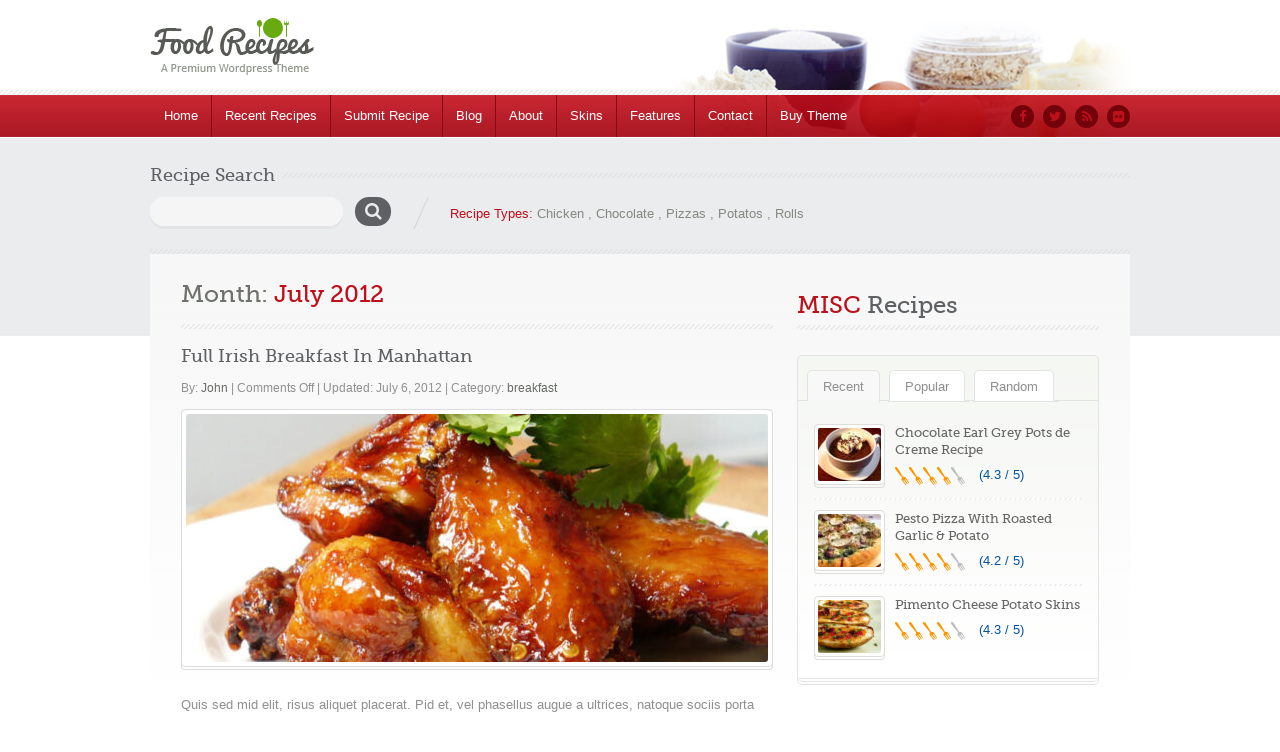

--- FILE ---
content_type: text/css
request_url: https://foodrecipes.inspirythemes.com/wp-content/themes/inspirythemes-food-recipes/style.css?ver=4.0.4
body_size: 127
content:
/*
Theme Name: InspiryThemes Food Recipes
Theme URI: http://foodrecipes.inspirydemos.com/
Description: A very nice theme for Food Related Businesses and Food Recipes Websites.
Author: InspiryThemes
Author URI: http://www.inspirythemes.com/
Version: 4.0.4
Text Domain: inspirythemes-food-recipes
Domain Path: /languages
License: GNU General Public License version 3.0
License URI: http://www.gnu.org/licenses/gpl-3.0.html
Tags: one-column, two-columns, three-columns, four-columns, right-sidebar, custom-menu, full-width-template, theme-options, translation-ready
-----------------------------------------------------------------------------------*/

--- FILE ---
content_type: text/css
request_url: https://foodrecipes.inspirythemes.com/wp-content/themes/inspirythemes-food-recipes/css/main.css?ver=6.8.3
body_size: 105734
content:
/*-----------------------------------------------------------------------------------*/
/*	CSS Reset & Clearfix - http://meyerweb.com/eric/tools/css/reset/
/*-----------------------------------------------------------------------------------*/
html, body, div, span, applet, object, iframe, h1, h2, h3, h4, h5, h6, p, blockquote, pre, a, abbr, acronym, address, big, cite, code, del, dfn, em, img, ins, kbd, q, s, samp, small, strike, strong, sub, sup, tt, var, b, u, i, center, dl, dt, dd, ol, ul, li, fieldset, form, label, legend, table, caption, tbody, tfoot, thead, tr, th, td, article, aside, canvas, details, embed, figure, figcaption, footer, header, menu, nav, output, ruby, section, summary, time, mark, audio, video {
  margin: 0;
  padding: 0;
  border: 0;
  font: inherit;
  vertical-align: baseline;
}

article, aside, details, figcaption, figure, footer, header, menu, nav, section {
  display: block;
}

body {
  line-height: 1;
}

ol, ul {
  list-style: none;
}

blockquote, q {
  quotes: none;
}

blockquote:before, blockquote:after, q:before, q:after {
  content: none;
}

table {
  border-collapse: collapse;
  border-spacing: 0;
}

/*-----------------------------------------------------------------------------------*/
/*	Font Face Declarations
/*-----------------------------------------------------------------------------------*/
@font-face {
  font-family: 'MuseoSlab500';
  src: url("../fonts/museo_slab_500-webfont.eot");
  src: url("../fonts/museo_slab_500-webfont.eot?#iefix") format("embedded-opentype"), url("../fonts/museo_slab_500-webfont.woff") format("woff"), url("../fonts/museo_slab_500-webfont.ttf") format("truetype"), url("../fonts/museo_slab_500-webfont.svg#MuseoSlab500") format("svg");
  font-weight: normal;
  font-style: normal;
}

h1,
h2,
h3,
h4,
h5,
h6,
form label, #left-area .recipe-cat-info li,
#left-area .recipe-cat-info li.about, #left-area .recipe-info li, #left-area .info-left .recipe-tags span, input[type="text"], input[type="email"], input[type="date"], input[type="number"], input[type="tel"], input[type="url"], input[type="password"], textarea, #left-area blockquote p {
  font-family: "MuseoSlab500", Times, serif;
}

body {
  font-family: "Droid Sans", Arial, Helvetica, "Trebuchet MS", sans-serif;
}

#left-area pre {
  font-family: "Courier New", Courier, monospace;
}

a.readmore,
.readmore, .wp-block-button__link, #pagination .page-numbers,
#pagination a, #nav-wrap .nav li a, #slider .sliderThumbs a img {
  -webkit-transition: all 200ms linear;
  -moz-transition: all 200ms linear;
  -ms-transition: all 200ms linear;
  -o-transition: all 200ms linear;
  transition: all 200ms linear;
}

/*-----------------------------------------------------------------------------------*/
/*	Base Body Styles
/*-----------------------------------------------------------------------------------*/
body {
  color: #909090;
  font-size: 13px;
  line-height: 20px;
}

h1,
h2,
h3,
h4,
h5,
h6 {
  color: #5e6063;
}

h1 {
  font-size: 30px;
}

h2 {
  font-size: 24px;
}

h2.w-bot-border {
  padding: 10px 0;
  margin: 0 0 25px;
  line-height: 30px;
  background: url(../images/pet-border.png) bottom repeat-x;
}

h2.bmarginless {
  margin-bottom: 0;
}

h3 {
  font-size: 18px;
  line-height: 24px;
  margin: 0 0 10px;
}

h4 {
  font-size: 14px;
}

h5 {
  font-size: 13px;
}

h6 {
  font-size: 10px;
}

h1 span,
h2 span,
h3 span,
h4 span,
h5 span,
h6 span {
  color: #68aa10;
}

p {
  color: #909090;
  line-height: 1.8;
}

a {
  text-decoration: none;
  color: #548f04;
}

a:hover {
  color: #036;
}

.fireRed {
  color: #63991b;
}

.w-pet-border {
  display: block;
  clear: both;
  width: 100%;
  height: 5px;
  background: url(../images/pet-border.png) center center repeat-x;
}

.g-pet-border {
  display: inline-block;
  width: 100%;
  height: 5px;
  background: url(../images/pet-border.png) center center repeat-x #ebeced;
}

.head-pet {
  background: url(../images/pet-border.png) center center repeat-x;
}

.head-pet span {
  display: inline-block;
  padding: 0 7px 0 0;
  background-color: #ebeced;
}

ul li,
ol li {
  color: #5b5b5b;
}

input.field {
  width: 263px;
  height: 18px;
  padding: 6px 5px;
  color: #989898;
  line-height: 18px;
  border: 1px solid #efefef;
  margin: 0 0 11px;
  -moz-border-radius: 5px;
  -webkit-border-radius: 5px;
  border-radius: 5px;
  box-sizing: content-box;
}

input.field:focus {
  color: #989898;
  border-color: #dfdfdf;
  outline: none;
}

label {
  display: inline-block;
  font-size: 12px;
  color: #515151;
  line-height: 18px;
}

label span {
  color: #a60000;
}

textarea {
  padding: 6px 5px;
  color: #989898;
  line-height: 18px;
  border: 1px solid #efefef;
  margin: 0 0 11px;
  -moz-border-radius: 5px;
  -webkit-border-radius: 5px;
  border-radius: 5px;
}

textarea:focus {
  color: #989898;
  border-color: #dfdfdf;
}

a.readmore,
.readmore {
  display: inline-block;
  border: none;
  padding: 0 17px;
  cursor: pointer;
  background: #416f03;
  background: linear-gradient(0deg, #416f03 0%, #4f8801 15%, #68aa10 100%);
  font-size: 12px;
  text-align: center;
  color: white;
  line-height: 28px;
  -moz-border-radius: 5px;
  -webkit-border-radius: 5px;
  border-radius: 5px;
}

a.readmore:hover,
.readmore:hover {
  background-position-y: 90%;
  opacity: 0.9;
}

.wp-block-button.aligncenter {
  clear: both;
}

.wp-block-button__link {
  display: inline-block;
  border: none;
  padding: 3px 17px;
  cursor: pointer;
  background: #416f03;
  background: linear-gradient(0deg, #416f03 0%, #4f8801 15%, #68aa10 100%);
  font-size: 12px;
  text-align: center;
  color: white;
  line-height: 28px;
  -moz-border-radius: 5px;
  -webkit-border-radius: 5px;
  border-radius: 5px;
}

.wp-block-button__link.has-background {
  background-image: none;
}

.wp-block-button__link:hover, .wp-block-button__link:focus {
  background: #548b04;
  background: linear-gradient(0deg, #548b04 0%, #65a203 15%, #83c214 100%);
}

.wp-block-button.is-style-outline .wp-block-button__link {
  color: #68aa10;
  border: 2px solid #68aa10;
  background: none;
}

.wp-block-button.is-style-outline .wp-block-button__link:hover, .wp-block-button.is-style-outline .wp-block-button__link:focus {
  color: #000000;
  border-color: #000000;
}

.wp-block-button.is-style-squared .wp-block-button__link {
  -webkit-border-radius: 0;
  -moz-border-radius: 0;
  border-radius: 0;
}

.wp-block-button.alignleft {
  margin-right: 10px;
}

.wp-block-button.alignright {
  margin-left: 10px;
}

input[type="text"], input[type="email"], input[type="date"], input[type="number"], input[type="tel"], input[type="url"], input[type="password"] {
  display: inline-block;
  height: 18px;
  padding: 8px;
  margin: 0 0 0;
  border: 1px solid #efefef;
  font-size: 14px;
  color: #989898;
  -moz-border-radius: 5px;
  -webkit-border-radius: 5px;
  border-radius: 5px;
  box-sizing: content-box;
  outline: none;
}

input[type="text"]:focus, input[type="email"]:focus, input[type="date"]:focus, input[type="number"]:focus, input[type="tel"]:focus, input[type="url"]:focus, input[type="password"]:focus {
  color: #9e9e9e;
}

textarea {
  display: inline-block;
  padding: 8px;
  border: 1px solid #efefef;
  font-size: 14px;
  color: #989898;
  -moz-border-radius: 5px;
  -webkit-border-radius: 5px;
  border-radius: 5px;
}

.wpcf7-list-item-label {
  vertical-align: top;
}

#pagination {
  text-align: center;
  margin-bottom: 25px;
  clear: both;
}

#pagination .page-numbers,
#pagination a {
  display: inline-block;
  border: none;
  height: 29px;
  padding: 0 12px;
  background: #416f03;
  background: linear-gradient(0deg, #416f03 0%, #4f8801 15%, #68aa10 100%);
  font-size: 12px;
  text-align: center;
  color: white;
  line-height: 28px;
  -moz-border-radius: 5px;
  -webkit-border-radius: 5px;
  border-radius: 5px;
  box-sizing: content-box;
}

#pagination .page-numbers:hover,
#pagination a:hover {
  background: #548b04;
  background: linear-gradient(0deg, #548b04 0%, #65a203 15%, #83c214 100%);
}

#pagination .current {
  font-weight: bold;
  text-decoration: underline;
}

hr {
  border: none;
  height: 2px;
  background: url(../images/pet-border.png);
}

.text-center {
  text-align: center;
}

.clearfix {
  zoom: 1;
}

.clearfix:before, .clearfix:after {
  content: "\0020";
  display: block;
  height: 0;
  overflow: hidden;
}

.clearfix:after {
  clear: both;
}

.clearboth {
  display: block;
  clear: both;
}

.pages-navigation {
  text-align: center;
}

.pages-navigation span {
  display: inline-block;
  border: none;
  height: 29px;
  padding: 0 12px;
  background: #416f03;
  background: linear-gradient(0deg, #416f03 0%, #4f8801 15%, #68aa10 100%);
  font-size: 12px;
  text-align: center;
  color: #fff;
  line-height: 28px;
  -moz-border-radius: 5px;
  -webkit-border-radius: 5px;
  border-radius: 5px;
  font-weight: bold;
  text-decoration: underline;
}

.pages-navigation span span {
  padding: 0;
}

.pages-navigation a span {
  font-weight: normal;
  text-decoration: none;
}

.pages-navigation a:hover span {
  background: #548b04;
  background: linear-gradient(0deg, #548b04 0%, #65a203 15%, #83c214 100%);
}

img {
  max-width: 100%;
  height: auto;
}

.sm {
  list-style: none;
  display: block;
  overflow: hidden;
}

.sm li {
  float: left;
  display: inline;
  overflow: hidden;
  -moz-box-shadow: -10px 0 50px #313131;
  -webkit-box-shadow: -10px 0 50px #313131;
  box-shadow: -10px 0 50px #313131;
}

.wp-caption-text,
.gallery-caption {
  text-align: center;
  font-size: 13px;
}

/* Text meant only for screen readers. */
.screen-reader-text {
  border: 0;
  clip: rect(1px, 1px, 1px, 1px);
  clip-path: inset(50%);
  height: 1px;
  margin: -1px;
  overflow: hidden;
  padding: 0;
  position: absolute !important;
  width: 1px;
  word-wrap: normal !important;
  /* Many screen reader and browser combinations announce broken words as they would appear visually. */
}

.screen-reader-text:focus {
  background-color: #eee;
  clip: auto !important;
  clip-path: none;
  color: #444;
  display: block;
  font-size: 1em;
  height: auto;
  left: 5px;
  line-height: normal;
  padding: 15px 23px 14px;
  text-decoration: none;
  top: 5px;
  width: auto;
  z-index: 100000;
  /* Above WP toolbar. */
}

.bypostauthor {
  list-style: none;
}

h1,
h2,
h3,
h4,
h5,
h6,
form label, #left-area .recipe-cat-info li,
#left-area .recipe-cat-info li.about, #left-area .recipe-info li, #left-area .info-left .recipe-tags span, input[type="text"], input[type="email"], input[type="date"], input[type="number"], input[type="tel"], input[type="url"], input[type="password"], textarea, #left-area blockquote p {
  font-family: "MuseoSlab500", Times, serif;
}

body {
  font-family: "Droid Sans", Arial, Helvetica, "Trebuchet MS", sans-serif;
}

#left-area pre {
  font-family: "Courier New", Courier, monospace;
}

a.readmore,
.readmore, .wp-block-button__link, #pagination .page-numbers,
#pagination a, #nav-wrap .nav li a, #slider .sliderThumbs a img {
  -webkit-transition: all 200ms linear;
  -moz-transition: all 200ms linear;
  -ms-transition: all 200ms linear;
  -o-transition: all 200ms linear;
  transition: all 200ms linear;
}

/*-----------------------------------------------------------------------------------*/
/*	Header Styles
/*-----------------------------------------------------------------------------------*/
#header-wrapper {
  width: 100%;
  position: relative;
  z-index: 9400;
}

#header-wrapper .w-pet-border {
  position: relative;
  z-index: 873;
  clear: both;
  background-color: #fff;
}

#header {
  width: 980px;
  min-height: 90px;
  margin: 0 auto;
  position: relative;
  /*background: url(images/header-image.jpg) right bottom no-repeat;*/
  z-index: 752;
}

#header .header-img {
  position: absolute;
  right: 0;
  bottom: -47px;
  z-index: -1;
}

#header .logotext {
  position: relative;
  float: left;
  margin: 20px 0 0;
  font-size: 30px;
  font-weight: bold;
}

#header .logo {
  margin: 18px 0 15px;
  float: left;
  -webkit-transition: all 200ms linear;
  -moz-transition: all 200ms linear;
  -ms-transition: all 200ms linear;
  -o-transition: all 200ms linear;
  transition: all 200ms linear;
}

#header .logo:hover {
  opacity: 0.7;
}

#header .sitenametext {
  display: none;
}

#header .header-user-nav {
  position: absolute;
  right: 15px;
  top: 15px;
  font-size: 15px;
  border: 1px solid #548f04;
  color: #548f04;
  overflow: hidden;
}

#header .header-user-nav li {
  float: left;
  padding: 5px 10px;
  border-left: 1px solid #548f04;
  -webkit-transition: all 0.2s ease-in-out;
  -moz-transition: all 0.2s ease-in-out;
  -o-transition: all 0.2s ease-in-out;
  transition: all 0.2s ease-in-out;
}

#header .header-user-nav li:first-child {
  border: none;
}

#header .header-user-nav li a {
  color: #548f04;
  -webkit-transition: all 0.2s ease-in-out;
  -moz-transition: all 0.2s ease-in-out;
  -o-transition: all 0.2s ease-in-out;
  transition: all 0.2s ease-in-out;
}

#header .header-user-nav li:hover {
  background-color: #548f04;
}

#header .header-user-nav li:hover a {
  color: #ffffff;
}

#header .header-user-nav li .fa-sign-out:before {
  content: "\f08b" !important;
}

#nav-wrap {
  height: 42px;
  width: 100%;
  position: relative;
  clear: both;
  background: url(../images/nav-bg.png) repeat-x;
  z-index: 760;
}

#nav-wrap .responsive-nav {
  display: none;
}

#nav-wrap .inn-nav {
  width: 980px;
  margin: 0 auto;
}

#nav-wrap .nav {
  width: 780px;
  height: 42px;
  float: left;
  position: relative;
  z-index: 799;
}

#nav-wrap .nav li {
  position: relative;
  height: 42px;
  float: left;
  background: url(../images/nav-seperator.png) left top no-repeat;
}

#nav-wrap .nav li:first-child {
  background: none;
}

#nav-wrap .nav li a {
  color: #fff;
  display: inline-block;
  padding: 0 13px 0 14px;
  line-height: 42px;
}

#nav-wrap .nav li:hover a, #nav-wrap .nav li:focus a, #nav-wrap .nav li.active a {
  color: #B3C897;
}

#nav-wrap .nav li ul {
  display: none;
  width: 150px;
  padding: 9px 0;
  position: absolute;
  top: 42px;
  left: 0;
  background-color: #467b00;
  z-index: 800;
}

#nav-wrap .nav li ul li {
  background: none;
  float: none;
  height: auto;
  padding: 0 17px;
  text-align: left;
}

#nav-wrap .nav li ul li a {
  color: #fff;
}

#nav-wrap .nav li ul li a:hover, #nav-wrap .nav li ul li a:focus {
  opacity: 0.6;
}

#nav-wrap .nav li ul li ul {
  top: -9px;
  left: 147px;
}

#nav-wrap .nav li.active ul li a, #nav-wrap .nav li:hover ul li a {
  display: block;
  border-bottom: 1px solid #51870a;
  font-size: 12px;
  color: #fff;
  background: none;
  line-height: 30px;
  text-align: left;
  padding: 0;
}

#nav-wrap .nav li.active ul li:last-child > a, #nav-wrap .nav li:hover ul li:last-child > a {
  border-bottom: none;
}

#nav-wrap .nav-more {
  position: relative;
  height: 42px;
  cursor: pointer;
  float: left;
  color: #fff;
  padding: 0 0 0 14px;
  line-height: 42px;
  background: url(../images/nav-seperator.png) left top no-repeat;
  box-sizing: content-box;
}

#nav-wrap .nav-more > a {
  color: #fff;
}

#nav-wrap .nav-more ul {
  display: none;
  width: 150px;
  padding: 9px 0;
  position: absolute;
  top: 42px;
  left: 0;
  background-color: #467b00;
  z-index: 800;
}

#nav-wrap .nav-more ul li {
  background: none;
  float: none;
  height: auto;
  padding: 0 17px;
  text-align: left;
  position: relative;
}

#nav-wrap .nav-more ul li a {
  display: block;
  border-bottom: 1px solid #51870a;
  font-size: 12px;
  color: #b3c897;
  background: none;
  line-height: 30px;
  text-align: left;
  padding: 0;
}

#nav-wrap .nav-more ul li a:hover {
  color: #ffffff;
}

#nav-wrap .nav-more ul li:last-child a {
  border: none;
}

#nav-wrap .nav-more ul li ul {
  top: 0;
  right: 147px;
  left: auto;
}

#nav-wrap .nav-more ul li ul li a:focus {
  color: #fff;
}

#nav-wrap .social-nav {
  padding: 10px 0;
  float: right;
  box-sizing: content-box;
  text-align: center;
}

#nav-wrap .social-nav li {
  margin: 0 0 0 9px;
  position: relative;
  width: 23px;
  height: 23px;
  float: left;
  overflow: hidden;
}

#nav-wrap .social-nav li a {
  width: 23px;
  height: 23px;
  position: absolute;
  top: 0;
  bottom: 0;
  left: 0;
  right: 0;
  background: #3F5C19;
  border-radius: 50%;
  text-indent: 0;
  -webkit-transition: all 0.2s ease-in-out;
  -moz-transition: all 0.2s ease-in-out;
  -o-transition: all 0.2s ease-in-out;
  transition: all 0.2s ease-in-out;
}

#nav-wrap .social-nav li a:hover {
  background: #fff;
}

#nav-wrap .social-nav li a:before {
  display: inline-block;
  color: #69A21F;
  font: normal normal normal 14px/1 FontAwesome;
  font-size: inherit;
  text-rendering: auto;
  vertical-align: middle;
  -webkit-font-smoothing: antialiased;
  -moz-osx-font-smoothing: grayscale;
  transform: translate(0, 0);
  padding: 5px;
}

#nav-wrap .social-nav li.facebook a:before {
  content: "\f09a";
}

#nav-wrap .social-nav li.twitter a:before {
  content: "\f099";
}

#nav-wrap .social-nav li.rss a:before {
  content: "\f09e";
}

#nav-wrap .social-nav li.flickr a:before {
  content: "\f16e";
}

#nav-wrap .social-nav li.apple a:before {
  content: "\f179";
}

#nav-wrap .social-nav li.bhance a:before {
  content: "\f1b4";
}

#nav-wrap .social-nav li.dribbble a:before {
  content: "\f17d";
}

#nav-wrap .social-nav li.google a:before {
  content: "\f1a0";
}

#nav-wrap .social-nav li.linkedin a:before {
  content: "\f0e1";
}

#nav-wrap .social-nav li.pinterest a:before {
  content: "\f231";
}

#nav-wrap .social-nav li.plus a:before {
  content: "\f0d5";
}

#nav-wrap .social-nav li.sharethis a:before {
  content: "\f1e0";
}

#nav-wrap .social-nav li.skype a:before {
  content: "\f17e";
}

#nav-wrap .social-nav li.vimeo a:before {
  content: "\f1a4";
}

#nav-wrap .social-nav li.stumbleupon a:before {
  content: "\f194";
}

#nav-wrap .social-nav li.wordpress a:before {
  content: "\f19a";
}

#nav-wrap .social-nav li.yahoo a:before {
  content: "\f19e";
}

#nav-wrap .social-nav li.youtube a:before {
  content: "\f167";
}

#nav-wrap .social-nav li.instagram a:before {
  content: "\f16d";
}

.plugin-notice {
  position: absolute;
  background: #fffbcc;
  padding: 20px;
  right: 0;
  z-index: 99999;
}

.plugin-notice strong {
  font-weight: bold;
}

h1,
h2,
h3,
h4,
h5,
h6,
form label, #left-area .recipe-cat-info li,
#left-area .recipe-cat-info li.about, #left-area .recipe-info li, #left-area .info-left .recipe-tags span, input[type="text"], input[type="email"], input[type="date"], input[type="number"], input[type="tel"], input[type="url"], input[type="password"], textarea, #left-area blockquote p {
  font-family: "MuseoSlab500", Times, serif;
}

body {
  font-family: "Droid Sans", Arial, Helvetica, "Trebuchet MS", sans-serif;
}

#left-area pre {
  font-family: "Courier New", Courier, monospace;
}

a.readmore,
.readmore, .wp-block-button__link, #pagination .page-numbers,
#pagination a, #nav-wrap .nav li a, #slider .sliderThumbs a img {
  -webkit-transition: all 200ms linear;
  -moz-transition: all 200ms linear;
  -ms-transition: all 200ms linear;
  -o-transition: all 200ms linear;
  transition: all 200ms linear;
}

/*-----------------------------------------------------------------------------------*/
/*	Container Styles
/*-----------------------------------------------------------------------------------*/
.main-wrap {
  background: url(../images/top-bg1.png) left top repeat-x;
}

#container {
  width: 980px;
  margin: 0 auto;
}

.top-search {
  padding: 25px 0;
  background: url(../images/pet-border.png) bottom repeat-x;
  position: relative;
}

.top-search h3 {
  margin: 0 0 10px;
}

.top-search h3 span {
  color: #5E6063;
}

.top-search .col-sm-4 {
  width: 290px;
  overflow: hidden;
  float: left;
}

.top-search #searchform {
  padding: 0 32px 0 0;
  margin: 0 10px 0 0;
  background: url(../images/right-seperator.png) right center no-repeat;
  box-sizing: content-box;
}

.top-search #searchform > p, .top-search #searchform > div {
  position: relative;
}

.top-search .field, .top-search input[type='text'] {
  width: 180px;
  height: 24px;
  padding: 3px 5px 5px 8px;
  background: url(../images/search-field.png) top no-repeat;
  border: none;
  margin: 0 10px 0 0;
  color: #b1b1b1;
  vertical-align: top;
  box-sizing: content-box;
}

.top-search .field:focus, .top-search input[type='text']:focus {
  background-position: bottom;
}

.top-search #s-submit, .top-search input[type='submit'] {
  display: inline-block;
  width: 36px;
  height: 29px;
  border: none;
  vertical-align: top;
  background: none;
  z-index: 99;
  outline: none;
  position: absolute;
  right: 0;
  top: 0;
  font-size: 0;
}

.top-search #s-submit + i, .top-search input[type='submit'] + i {
  color: #E7E9EA;
  position: absolute;
  top: 0;
  right: 7px;
  font-size: 18px;
  background: #5E6063;
  border-radius: 15px;
  width: 36px;
  height: 29px;
  text-align: center;
  line-height: 29px;
}

.top-search #s-submit:hover, .top-search #s-submit:focus, .top-search input[type='submit']:hover, .top-search input[type='submit']:focus {
  background-position: left bottom;
  cursor: pointer;
}

.top-search #s-submit:hover + i, .top-search #s-submit:focus + i, .top-search input[type='submit']:hover + i, .top-search input[type='submit']:focus + i {
  background: #000;
}

.top-search .statement {
  line-height: 24px;
  float: right;
  width: 680px;
  padding-top: 5px;
}

.top-search .statement a {
  color: #858980;
}

.top-search .statement a:hover, .top-search .statement a:focus {
  color: #444;
}

.top-search .most-rated {
  display: block;
  width: 31px;
  height: 86px;
  background: url(../images/most-rated-btn.png) no-repeat;
  position: absolute;
  top: 0;
  right: 0;
}

.top-search.adv-search {
  padding-bottom: 0;
}

.top-search.adv-search .statement {
  width: 100%;
  float: none;
}

.top-search.adv-search input[type='submit'] {
  width: auto;
  position: relative;
}

#advance-search {
  clear: both;
  min-height: 90px;
  display: inline-block;
  width: 100%;
}

#advance-search label {
  display: block;
  color: #5E6063;
  margin-bottom: 5px;
  font-size: 14px;
}

#advance-search fieldset {
  float: left;
}

#advance-search .search-field {
  width: 16.3%;
  margin-right: 2%;
  margin-bottom: 15px;
}

#advance-search select {
  width: 100%;
  background-color: #f3f7f8;
  color: #888;
  padding: 5px;
  border: 1px solid #d5d5d5;
  -moz-border-radius: 5px;
  -webkit-border-radius: 5px;
  border-radius: 5px;
  outline: none;
}

#advance-search input[type="submit"] {
  margin-top: 15px;
  outline: none;
  background: #416f03;
  background: linear-gradient(0deg, #416f03 0%, #4f8801 15%, #68aa10 100%);
  font-size: 12px;
}

#content {
  background: url(../images/content-bg.png) repeat-x #fff;
  padding: 0 0 0;
  z-index: 600;
}

#content.homepage {
  background: none;
}

h1,
h2,
h3,
h4,
h5,
h6,
form label, #left-area .recipe-cat-info li,
#left-area .recipe-cat-info li.about, #left-area .recipe-info li, #left-area .info-left .recipe-tags span, input[type="text"], input[type="email"], input[type="date"], input[type="number"], input[type="tel"], input[type="url"], input[type="password"], textarea, #left-area blockquote p {
  font-family: "MuseoSlab500", Times, serif;
}

body {
  font-family: "Droid Sans", Arial, Helvetica, "Trebuchet MS", sans-serif;
}

#left-area pre {
  font-family: "Courier New", Courier, monospace;
}

a.readmore,
.readmore, .wp-block-button__link, #pagination .page-numbers,
#pagination a, #nav-wrap .nav li a, #slider .sliderThumbs a img {
  -webkit-transition: all 200ms linear;
  -moz-transition: all 200ms linear;
  -ms-transition: all 200ms linear;
  -o-transition: all 200ms linear;
  transition: all 200ms linear;
}

/*-----------------------------------------------------------------------------------*/
/*	Sliders Styles
/*-----------------------------------------------------------------------------------*/
#slider {
  height: 500px;
  margin: 0 auto 65px;
  padding: 20px 31px 0;
  background: url(../images/pettern-gray.png) bottom repeat-x #f7f7f7;
  position: relative;
  z-index: 601;
  box-sizing: content-box;
}

#slider .slider-head {
  margin: 0 0 23px;
  float: left;
}

#slider .slider-head span {
  color: #689d1a;
}

#slider .slogan {
  float: left;
  line-height: 42px;
  color: #909090;
  padding: 0 0 0 10px;
}

#slider .slides {
  clear: both;
  height: 398px;
  border: 1px solid #e3e3e3;
  position: relative;
  z-index: 602;
  -moz-border-radius: 5px;
  -webkit-border-radius: 5px;
  border-radius: 5px;
  box-sizing: content-box;
}

#slider .slides h2 a {
  color: #0053a6;
}

#slider .slides h2 a:hover, #slider .slides h2 a a:focus {
  color: #003f7e;
}

#slider .slides ul {
  position: absolute;
  top: 6px;
  left: 6px;
  width: 100%;
  height: 386px;
}

#slider .slides ul li {
  position: absolute;
  top: 0;
  left: 0;
}

#slider .slides ul li .about h2 {
  line-height: 28px;
  margin: 0 0 5px;
}

#slider .slides ul li .about h2 .readmore {
  position: absolute;
  bottom: 25px;
  left: 25px;
}

#slider .slides ul li .about p {
  margin: 0 0 24px;
  color: #333;
}

#slider .slides ul li.slide2 .about {
  left: auto;
  right: 27px;
}

#slider .slides.basic ul li {
  width: 905px;
  height: 386px;
}

#slider .slides.basic ul li .about {
  position: absolute;
  top: 30px;
  left: 30px;
  width: 350px;
  background: url(../images/white-transparant.png);
  padding: 28px 25px;
  box-sizing: content-box;
}

#slider .slides .sliderNav {
  width: 100%;
  position: absolute;
  bottom: -56px;
  left: 0;
  text-align: center;
}

#slider .slides .sliderNav .cycle-pager {
  display: inline-block;
  height: 16px;
  padding: 5px 17px 5px 9px;
  background: url(../images/pettern-gray-tile.png);
  -moz-border-radius: 5px;
  -webkit-border-radius: 5px;
  border-radius: 5px;
  box-sizing: content-box;
}

#slider .slides .sliderNav .cycle-pager span {
  display: inline-block;
  width: 10px;
  height: 10px;
  background: url(../images/bulit.png) no-repeat;
  margin: 0 0 0 9px;
  font-size: 0;
  cursor: pointer;
}

#slider .slides .sliderNav .cycle-pager span.cycle-pager-active {
  background-position: bottom;
}

#slider.slider2 {
  height: 425px;
  padding-top: 10px;
  margin: 0 0 50px;
  box-sizing: content-box;
}

#slider.slider2 .slider-head {
  font-family: 'Pacifico', cursive;
  font-size: 30px;
  line-height: 53px;
  float: none;
  margin-bottom: 0;
  margin-left: 10px;
}

#slider.slider2 .slogan {
  width: 458px;
  margin: 0 0 15px;
}

#slider.slider2 .most-rated {
  width: 390px;
  height: 86px;
  padding: 0 0 0 102px;
  background: url(../images/most-rated.png) left top no-repeat #ffffff;
  position: absolute;
  top: -5px;
  right: 0;
  z-index: 605;
  box-sizing: content-box;
  border-top-right-radius: 7px;
}

#slider.slider2 .most-rated .item {
  margin: 10px 0 0 0;
  padding-bottom: 11px;
  padding-left: 10px;
  background: url(../images/most-rated-border.png) center bottom repeat-x;
}

#slider.slider2 .most-rated .most-rated-title {
  font-size: 12px;
  position: absolute;
  left: 56px;
  bottom: 28px;
  color: #fff;
  -webkit-transform: rotate(-90deg);
  -moz-transform: rotate(-90deg);
  -ms-transform: rotate(-90deg);
  -o-transform: rotate(-90deg);
  filter: progid:DXImageTransform.Microsoft.BasicImage(rotation=3);
}

#slider.slider2 .most-rated .img-box {
  display: block;
  position: relative;
  float: left;
  border: 1px solid #dddddd;
  border-radius: 4px;
  margin: 0 10px 0 0;
  box-sizing: content-box;
}

#slider.slider2 .most-rated .img-box:after {
  content: '\0020';
  width: 100%;
  height: 10px;
  border: 1px solid #dddddd;
  border-top: none;
  border-radius: 4px;
  position: absolute;
  left: -1px;
  bottom: -4px;
  z-index: 5040;
}

#slider.slider2 .most-rated .img-box img {
  display: block;
  position: relative;
  padding: 3px;
  border-radius: 5px;
  background-color: #ffffff;
  z-index: 6000;
}

#slider.slider2 .most-rated h5 {
  line-height: 19px;
  margin: 2px 0 0;
}

#slider.slider2 .most-rated h5 a {
  color: #0053a6;
}

#slider.slider2 .most-rated h5 a:hover, #slider.slider2 .most-rated h5 a:focus {
  color: #003077;
}

#slider.slider2 .most-rated .rate {
  color: #0053a6;
}

#slider.slider2 .most-rated .rate span {
  display: inline-block;
  width: 12px;
  height: 18px;
  vertical-align: middle;
  line-height: 18px;
}

#slider.slider2 .most-rated .rate span svg {
  color: #bdbdbd;
}

#slider.slider2 .most-rated .rate span:last-child {
  margin-right: 5px;
}

#slider.slider2 .most-rated .rate span.on svg {
  color: #68aa10;
}

#slider.slider2 .slides {
  height: 315px;
  margin: 0 0 0;
  border: none;
}

#slider.slider2 .slides .img-box {
  display: block;
  width: 522px;
  float: left;
  padding-bottom: 8px;
  margin: 0 20px 0 0;
  position: relative;
  border: 1px solid #dddddd;
  border-radius: 4px;
  background-color: #ffffff;
  z-index: 5010;
  box-sizing: content-box;
}

#slider.slider2 .slides .img-box:before {
  content: '\0020';
  width: 100%;
  height: 10px;
  border: 1px solid #dddddd;
  background-color: #ffffff;
  border-radius: 4px;
  position: absolute;
  left: -1px;
  bottom: 2px;
  z-index: 5035;
  box-sizing: content-box;
}

#slider.slider2 .slides .img-box:after {
  content: '\0020';
  width: 100%;
  height: 10px;
  border: 1px solid #dddddd;
  background-color: #ffffff;
  border-radius: 4px;
  position: absolute;
  left: -1px;
  bottom: 5px;
  z-index: 5040;
}

#slider.slider2 .slides .img-box img {
  width: 514px;
  height: auto;
  display: block;
  position: relative;
  padding: 4px;
  background-color: #ffffff;
  border-radius: 8px;
  z-index: 5090;
  box-sizing: content-box;
}

#slider.slider2 .slides .slide-info {
  width: 363px;
  padding: 10px 0 0;
  float: right;
  position: absolute;
  top: 0;
  right: -369px;
  box-sizing: content-box;
}

#slider.slider2 .slides .slide-info h2 {
  margin: 0 0 20px;
}

#slider.slider2 .slides .slide-info h2 a {
  color: #0053a6;
  line-height: 30px;
}

#slider.slider2 .slides .slide-info h2 a:hover, #slider.slider2 .slides .slide-info h2 a:focus {
  color: #003f7e;
}

#slider.slider2 .slides .slide-info .rating {
  height: 25px;
  padding: 5px 10px;
  box-sizing: content-box;
  margin: 0 0 15px;
  border: 1px solid #e3e3e3;
  background-color: rgba(255, 255, 255, 0.5);
  border-radius: 5px;
  -moz-border-radius: 5px;
  -webkit-border-radius: 5px;
}

#slider.slider2 .slides .slide-info .rating span {
  display: inline-block;
  vertical-align: top;
  line-height: 25px;
  margin: 0 0 0 10px;
}

#slider.slider2 .slides .slide-info .rating span span {
  margin: 0 0 0 10px;
  color: #009;
}

#slider.slider2 .slides .slide-info .rating .on, #slider.slider2 .slides .slide-info .rating .off {
  width: 16px;
  height: 26px;
  margin: 3px 0 0 0;
}

#slider.slider2 .slides .slide-info .rating .on svg, #slider.slider2 .slides .slide-info .rating .off svg {
  color: #68aa10;
}

#slider.slider2 .slides .slide-info .rating .off svg {
  color: #bdbdbd;
}

#slider.slider2 .slides .slide-info p {
  margin: 0 0 15px;
}

#slider.slider2 .slides .sliderNav {
  bottom: -19px;
}

#slider.full-width-basic-slider .slider-head {
  font-family: 'Pacifico', cursive;
  font-size: 30px;
  line-height: 53px;
  float: none;
  margin-bottom: 0;
  margin-left: 0;
}

#slider .thumb-slider-wrap {
  border: 1px solid #e3e3e3;
  position: relative;
  padding: 6px;
  border-radius: 5px;
  -moz-border-radius: 5px;
  -webkit-border-radius: 5px;
}

#slider .thumb-slider-wrap .thumb-slider {
  height: 370px;
  overflow: hidden;
}

#slider .thumb-slider-wrap img {
  width: 905px;
}

#slider .sliderThumbs {
  overflow: hidden;
  margin: 25px 0 0 -10px;
  text-align: center;
}

#slider .sliderThumbs li {
  display: inline;
}

#slider .sliderThumbs a {
  display: inline-block;
  background: url(../images/pet-border.png);
  padding: 3px;
  margin: 0 0 0 10px;
  line-height: 0;
}

#slider .sliderThumbs a.cycle-pager-active {
  background: url(../images/pet-border.png) #62981b;
}

#slider .sliderThumbs a:hover img {
  opacity: 0.7;
}

#slider .sliderThumbs li img {
  display: block;
}

#slider.nivo-container {
  height: 460px;
}

#slider .nivo-slider {
  position: relative;
  width: 903px;
  height: 369px;
  margin: 10px 0 0;
  padding: 6px;
  border: 1px solid #e3e3e3;
  z-index: 602;
  border-radius: 5px;
  -moz-border-radius: 5px;
  -webkit-border-radius: 5px;
  box-sizing: content-box;
}

#slider .nivo-slider img {
  position: absolute;
  top: 0;
  left: 0;
  display: none;
}

#slider .nivo-slider .nivo-controlNav {
  width: 100%;
  position: absolute;
  bottom: -97px;
  left: 0;
  text-align: center;
}

#slider .nivo-slider .nivo-controlNav span {
  display: inline-block;
  height: 16px;
  padding: 7px 17px 7px 9px;
  background: url(../images/pettern-gray-tile.png);
  border-radius: 5px;
  -moz-border-radius: 5px;
  -webkit-border-radius: 5px;
}

#slider .nivo-slider .nivo-controlNav span a {
  display: inline-block;
  width: 10px;
  height: 10px;
  background: url(../images/bulit.png) no-repeat;
  margin: 0 0 0 9px;
  font-size: 0;
}

#slider .nivo-slider .nivo-controlNav span a.active {
  background-position: bottom;
}

#slider .nivo-directionNav a {
  display: block;
  width: 30px;
  height: 30px;
  font-size: 0;
  background: url(../js/nivo-slider/themes/default/arrows.png) 0 -1px no-repeat;
}

#slider .nivo-directionNav .nivo-prevNav {
  background-position: left top;
  left: 15px;
}

#slider .nivo-directionNav .nivo-nextNav {
  background-position: right top;
  right: 15px;
}

#slider #myGallery {
  width: 100%;
  height: 450px;
}

#slider .no-slides-error {
  height: auto;
  padding-bottom: 25px;
  font-size: 15px;
  color: red;
  text-align: center;
}

.nosupportslider {
  text-align: center;
  color: red;
  display: none;
}

.ie8 #slider .slides .sliderNav .cycle-pager span, .ie9 #slider .slides .sliderNav .cycle-pager span {
  position: relative;
  top: -11px;
}

.ie8 #slider .nivo-slider .nivo-controlNav span a, .ie9 #slider .nivo-slider .nivo-controlNav span a {
  position: relative;
  top: -10px;
}

h1,
h2,
h3,
h4,
h5,
h6,
form label, #left-area .recipe-cat-info li,
#left-area .recipe-cat-info li.about, #left-area .recipe-info li, #left-area .info-left .recipe-tags span, input[type="text"], input[type="email"], input[type="date"], input[type="number"], input[type="tel"], input[type="url"], input[type="password"], textarea, #left-area blockquote p {
  font-family: "MuseoSlab500", Times, serif;
}

body {
  font-family: "Droid Sans", Arial, Helvetica, "Trebuchet MS", sans-serif;
}

#left-area pre {
  font-family: "Courier New", Courier, monospace;
}

a.readmore,
.readmore, .wp-block-button__link, #pagination .page-numbers,
#pagination a, #nav-wrap .nav li a, #slider .sliderThumbs a img {
  -webkit-transition: all 200ms linear;
  -moz-transition: all 200ms linear;
  -ms-transition: all 200ms linear;
  -o-transition: all 200ms linear;
  transition: all 200ms linear;
}

/*-----------------------------------------------------------------------------------*/
/*	Homepage Styles
/*-----------------------------------------------------------------------------------*/
#whats-hot {
  padding: 0 0 42px;
}

#whats-hot .cat-list {
  margin: 0 0 0 -17px;
}

#whats-hot .cat-list li {
  width: 232px;
  float: left;
  margin: 0 0 30px 17px;
}

#whats-hot .cat-list li:nth-child(4n+1) {
  clear: left;
}

#whats-hot .cat-list li .img-box {
  display: block;
  width: 222px;
  margin: 0 0 15px;
  position: relative;
  border: 1px solid #dddddd;
  border-radius: 4px;
  z-index: 500;
}

#whats-hot .cat-list li .img-box:after {
  content: '\0020';
  width: 100%;
  height: 10px;
  border: 1px solid #dddddd;
  border-radius: 4px;
  position: absolute;
  left: -1px;
  bottom: -4px;
  z-index: 5040;
}

#whats-hot .cat-list li .img-box img {
  width: 214px;
  height: auto;
  display: block;
  position: relative;
  padding: 4px;
  background-color: #ffffff;
  border-radius: 6px;
  z-index: 5090;
}

#whats-hot .cat-list li h4 {
  padding: 0 0 15px;
  margin: 0 0 5px;
  background: url(../images/pet-border.png) center 33px repeat-x;
  color: #0053a6;
}

#whats-hot .cat-list li h4 a {
  color: #0053a6;
}

#whats-hot .cat-list li h4 a:hover, #whats-hot .cat-list li h4 a:focus {
  color: #003f7e;
}

.recipe-grid {
  background: #fff;
}

.recipe-grid .select2-container--default .select2-selection--single {
  background: #EBECEE;
}

/*.select2-dropdown{
    background: #EBECEE !important;
}*/
#home-infos {
  margin: 35px 0 0 -37px;
  padding-bottom: 30px;
}

#home-infos .widget {
  float: left;
  width: 302px;
  margin: 0 0 30px 37px;
}

#home-infos .widget.widget_recipe_sidebar_widget {
  margin-bottom: 0;
}

#home-infos .fav-recipes {
  float: right;
}

#home-infos .recent-posts .img-box {
  display: inline-block;
  float: left;
  margin: 0 15px 0 0;
}

#home-infos .recent-posts li {
  padding: 0 0 13px;
  margin: 0 0 13px;
  background: url(../images/li-bot-border.jpg) bottom repeat-x;
}

.widget_weekly_special .img-box {
  padding: 5px 5px 0 5px;
  float: left;
  margin: 0 12px 20px 0 !important;
  border: 1px solid #e3e3e3;
  border-bottom: 4px double #e3e3e3;
  border-radius: 5px;
}

.widget_weekly_special .img-box img {
  border-radius: 3px;
}

.widget_weekly_special .for-res {
  display: none;
}

.widget_weekly_special h4 a {
  color: #0053a6;
}

.widget_weekly_special h4 a:hover, .widget_weekly_special h4 a:focus {
  color: #003f7e;
}

.widget_weekly_special p {
  margin: 0 0 15px;
}

.widget_weekly_special .readmore {
  float: none;
  margin: 0 0 19px;
}

.newsEvent .list li {
  padding: 0 0 17px;
  margin: 0 0 13px;
  background: url(../images/li-bot-border.jpg) bottom repeat-x;
}

.newsEvent .list li:last-child {
  background: none;
}

.newsEvent a {
  color: #548f04;
}

.newsEvent a:hover, .newsEvent a:focus {
  color: #3f6b03;
}

.newsEvent h5 a {
  color: #0053A6 !important;
}

.newsEvent h5 a:hover, .newsEvent h5 a:focus {
  color: #000 !important;
}

.fav-recipes {
  width: 302px;
  position: relative;
}

.tabed {
  padding: 14px 0 0;
  margin: 0 0 15px;
  border: 1px solid #e3e3e3;
  background: white;
  background: linear-gradient(0deg, white 10%, #f5f7f3 100%);
  -moz-border-radius: 5px;
  -webkit-border-radius: 5px;
  border-radius: 5px;
}

.tabed .tabs {
  height: 31px;
  border-bottom: 1px solid #e3e3e3;
  position: relative;
}

.tabed .tabs li span {
  width: 110%;
  height: 6px;
  border-top: 1px solid #e3e3e3;
  position: absolute;
  left: -2px;
  bottom: -3px;
  background-color: #f6f8f4;
}

.tabed .block {
  padding: 18px 16px;
  display: none;
  border-bottom: 4px double #e3e3e3;
  border-radius: 5px;
  margin-bottom: 2px;
}

.tabed .block.current {
  display: block;
  clear: both;
}

.tabed .block li {
  overflow: hidden;
  height: 64px;
  padding: 0 0 18px;
  background: url(../images/pet-border.png) 0 79px repeat-x;
  margin: 0 0 13px;
}

.tabed .block li .img-box {
  display: block;
  position: relative;
  float: left;
  margin: 0 10px 0 0;
  border: 1px solid #dddddd;
  border-radius: 4px;
}

.tabed .block li .img-box:after {
  content: '\0020';
  width: 100%;
  height: 10px;
  border: 1px solid #dddddd;
  border-top: none;
  border-radius: 4px;
  position: absolute;
  left: -1px;
  bottom: -4px;
  z-index: 5040;
}

.tabed .block li .img-box img {
  display: block;
  position: relative;
  padding: 3px;
  border-radius: 5px;
  background-color: #ffffff;
  z-index: 6000;
}

.tabed .block li h5 {
  line-height: 17px;
  margin: 0 0 5px;
}

.tabed .block li h5 a {
  color: #666666 !important;
}

.tabed .block li h5 a:hover, .tabed .block li h5 a:focus {
  color: #222 !important;
}

.tabed .block li .rate {
  color: #0053a6;
}

.tabed .block li .rate span {
  display: inline-block;
  width: 14px;
  height: 18px;
  vertical-align: middle;
  line-height: 18px;
}

.tabed .block li .rate span svg {
  color: #bdbdbd;
}

.tabed .block li .rate span.on svg {
  color: #FF9600;
}

.tabed .block li .rate span:last-child {
  margin-right: 10px;
}

.tabed .block li:last-child {
  padding: 0;
  margin: 0;
  background: none;
}

.tabed .status {
  margin-left: 5px;
}

.tabed #login-loader {
  display: none;
  margin-left: 5px;
}

#content .tabed .tabs li {
  height: 31px;
  padding: 0 15px 3px !important;
  line-height: 31px !important;
  float: left;
  margin: 0 0 0 9px !important;
  background-color: #fff !important;
  position: relative;
  border: 1px solid #e3e3e3;
  cursor: pointer;
  background-image: none;
  border-radius: 5px;
  -moz-border-radius: 5px;
  -webkit-border-radius: 5px;
}

#content .tabed .tabs li.current {
  background: #f8f8f8 !important;
}

#content .tabed .tabs li.current span {
  display: block;
  width: 102%;
  height: 7px;
  left: -1px;
  bottom: -3px;
  border: none;
}

.ie8 .tabed .tabs li span {
  left: -5px;
}

#left-area .tabed .block br {
  clear: none;
  float: none;
}

#home-infos .ads-642x79 {
  width: 647px;
  height: 90px;
  float: left;
  padding: 5px 0 0 5px;
  margin-left: 26px;
}

h1,
h2,
h3,
h4,
h5,
h6,
form label, #left-area .recipe-cat-info li,
#left-area .recipe-cat-info li.about, #left-area .recipe-info li, #left-area .info-left .recipe-tags span, input[type="text"], input[type="email"], input[type="date"], input[type="number"], input[type="tel"], input[type="url"], input[type="password"], textarea, #left-area blockquote p {
  font-family: "MuseoSlab500", Times, serif;
}

body {
  font-family: "Droid Sans", Arial, Helvetica, "Trebuchet MS", sans-serif;
}

#left-area pre {
  font-family: "Courier New", Courier, monospace;
}

a.readmore,
.readmore, .wp-block-button__link, #pagination .page-numbers,
#pagination a, #nav-wrap .nav li a, #slider .sliderThumbs a img {
  -webkit-transition: all 200ms linear;
  -moz-transition: all 200ms linear;
  -ms-transition: all 200ms linear;
  -o-transition: all 200ms linear;
  transition: all 200ms linear;
}

/*-----------------------------------------------------------------------------------*/
/*	Single Pages Styles
/*-----------------------------------------------------------------------------------*/
#left-area {
  width: 592px;
  float: left;
  margin: 0 0 30px 31px;
  padding: 25px 0 0;
}

#left-area h1 {
  font-size: 24px;
  line-height: 30px;
  margin-bottom: 10px;
  color: #6f716b;
}

#left-area h2 {
  font-size: 20px;
  line-height: 26px;
  margin-bottom: 10px;
  color: #6f716b;
}

#left-area h2.title {
  margin: 0 0 10px;
}

#left-area h3 {
  font-size: 18px;
  margin-bottom: 10px;
  line-height: normal;
  color: #6f716b;
}

#left-area h3.blue {
  font-size: 21px;
  margin: 0 0 15px;
  color: #0053a6;
}

#left-area h3 span.note {
  font-size: 13px;
  line-height: 20px;
  color: #7e7e7e;
  vertical-align: bottom;
  display: inline-block;
  margin: 0 0 0 15px;
}

#left-area h4 {
  font-size: 16px;
  margin-bottom: 10px;
  line-height: normal;
  color: #6f716b;
}

#left-area h4.red {
  height: 30px;
  font-size: 18px;
  line-height: 30px;
  padding: 0 0 2px;
  margin: 0 0 20px;
  color: #66a80f;
  background: url(../images/pet-border.png) 0 30px repeat-x;
}

#left-area h4.me-steps {
  cursor: pointer;
}

#left-area h4.me-steps .stepcheck {
  display: inline-block;
  width: 17px;
  height: 17px;
  vertical-align: middle;
  margin: 0 6px 0 0;
  background: url(../images/checkbox.png) left bottom no-repeat;
  cursor: pointer;
}

#left-area h4.me-steps .stepcheck.finished {
  background-position: left top;
}

#left-area h5 {
  font-size: 14px;
  margin-bottom: 10px;
}

#left-area h6 {
  font-size: 11px;
  margin-bottom: 10px;
}

#left-area strong {
  font-weight: bold;
}

#left-area em {
  font-style: italic;
}

#left-area span.published {
  display: none;
}

#left-area .red-heading {
  color: #66a80f;
  margin: 0 0 15px;
}

#left-area .recipe-cat-info {
  margin: 0 0 10px -15px;
}

#left-area .recipe-cat-info li {
  float: left;
  margin-left: 15px;
}

#left-area .single-img-box {
  position: relative;
  margin: 0 0 20px 0;
  z-index: 501;
}

#left-area .single-img-box > a {
  display: inline-block;
  border: 1px solid #dddddd;
  border-radius: 4px;
  position: relative;
}

#left-area .single-img-box > a:after {
  content: '\0020';
  width: 100%;
  height: 10px;
  border: 1px solid #dddddd;
  border-top: none;
  border-radius: 4px;
  position: absolute;
  left: -1px;
  bottom: -4px;
  z-index: 5040;
}

#left-area .single-img-box > a > img {
  max-width: 100%;
  border-radius: 7px;
}

#left-area .single-img-box .recipe-single-img.withbg {
  background: url(../images/loading.gif) center center no-repeat;
}

#left-area .single-img-box img {
  width: auto;
  height: auto;
  padding: 4px;
  position: relative;
  display: block;
  background-color: #ffffff;
  border-radius: 5px;
  z-index: 5090;
}

#left-area .single-img-box .frame-wrap {
  border: 1px solid #dddddd;
  background-color: #ffffff;
  border-radius: 4px;
  position: relative;
}

#left-area .single-img-box .frame-wrap:after {
  content: '\0020';
  width: 100%;
  height: 10px;
  border: 1px solid #dddddd;
  border-top: none;
  border-radius: 4px;
  position: absolute;
  left: -1px;
  bottom: -4px;
  z-index: 5040;
}

#left-area .single-img-box .frame-wrap #map_canvas {
  height: 262px;
  width: 100%;
}

#left-area .single-img-box .img-nav {
  padding: 10px;
  float: left;
  position: absolute;
  bottom: 0;
  right: 0;
  background-color: #fff;
  z-index: 9999;
  border-radius: 7px;
  -moz-border-radius: 7px;
  -webkit-border-radius: 7px;
}

#left-area .single-img-box .img-nav span {
  display: inline-block;
  width: 10px;
  height: 11px;
  margin: 0 5px;
  font-size: 0;
  background: url(../images/bulit.png) top no-repeat;
  cursor: pointer;
}

#left-area .single-img-box .img-nav span.cycle-pager-active {
  background-position: 0 -12px;
}

#left-area .single-img-box.contact-map .frame-wrap {
  padding: 4px;
}

#left-area .single-img-box.video-recipe iframe, #left-area .single-img-box.video-recipe embed {
  width: 100% !important;
  height: 262px !important;
  padding: 4px 4px 0;
}

#left-area .single-img-box.video-recipe .no-need {
  display: none;
}

#left-area .recipe-info {
  margin: 10px 0 25px;
}

#left-area .recipe-info li {
  float: left;
  width: auto;
  margin: 0 10px;
}

#left-area .recipe-info li:first-child {
  margin-left: 0;
}

#left-area .recipe-info li strong {
  font-weight: normal;
  color: #0053a6;
}

#left-area .w-pet-border {
  margin: 15px 0;
}

#left-area .info-left {
  width: auto;
  float: none;
  padding: 10px 0 0;
  margin: 0 0 25px;
}

#left-area .info-left ul {
  margin: 0 0 30px;
}

#left-area .info-left ul li {
  line-height: 28px;
  padding: 0 0 2px;
  background: url(../images/li-bot-border.jpg) 0 bottom repeat-x;
}

#left-area .info-left ul li:last-child {
  background: none;
}

#left-area .info-left p {
  margin: 0 0 20px;
}

#left-area .info-left .recipe-tags {
  padding: 20px 0 0;
  background: url(../images/pet-border.png) 0 -2px repeat-x;
}

#left-area .info-left .recipe-tags span {
  display: block;
  margin-bottom: 10px;
  color: #0053a6;
}

#left-area .info-left .recipe-tags .pin-it-button, #left-area .info-left .recipe-tags .pin-it-button span {
  display: inline-block;
  margin-bottom: 0;
}

#left-area .info-left .recipe-tags .share {
  margin: 10px 0 0 0;
  text-align: left;
  float: none;
}

#left-area .no-right-info {
  width: 100%;
}

#left-area .share {
  margin: 10px 0 10px;
  text-align: left;
}

#left-area .share a {
  display: inline-block;
  width: 16px;
  height: 16px;
  margin: 0 5px 0 0;
}

#left-area .img-box .share {
  margin: 10px 0 0;
}

#left-area .img-box .share a.twitter {
  background: url(../images/twitter.png) top left no-repeat;
}

#left-area .img-box .share a.facebook {
  background: url(../images/facebook.png) top left no-repeat;
}

#left-area .img-box .share a.google {
  background: url(../images/google.png) top left no-repeat;
}

#left-area .img-box .share a.print {
  background: url(../images/print.png) top left no-repeat;
}

#left-area .listing-title, #left-area .taxonomy-title {
  float: left;
}

#left-area .columns {
  margin: 0 0 0 -2%;
  overflow: hidden;
}

#left-area .columns .one-third {
  width: 31.33%;
  margin: 0 0 10px 2%;
  float: left;
}

#left-area .columns .two-third {
  width: 64.66%;
  margin: 0 0 10px 2%;
  float: left;
}

#left-area .columns .one-fourth {
  width: 23%;
  margin: 0 0 10px 2%;
  float: left;
}

#left-area .columns .three-fourth {
  width: 73%;
  margin: 0 0 10px 2%;
  float: left;
}

#left-area .columns .two-cols {
  width: 48%;
  margin: 0 0 10px 2%;
  float: left;
}

#left-area .columns .single-col {
  width: 98%;
  margin: 0 0 10px 2%;
}

#left-area .columns br {
  clear: both;
}

#left-area p {
  margin: 0 0 30px;
}

#left-area blockquote {
  padding: 0 40px;
  border-left: 0;
  background: url(../images/quote-open.png) no-repeat;
}

#left-area blockquote p {
  font-size: 18px;
  line-height: 27px;
  font-style: italic;
  margin-bottom: 0;
  padding: 10px;
}

#left-area blockquote:after {
  content: '';
  float: right;
  display: inline-block;
  width: 23px;
  height: 16px;
  margin-right: -40px;
  background: url(../images/quote-close.png) no-repeat;
}

#left-area blockquote.leftalign {
  float: left;
  margin: 0 20px 0 0;
}

#left-area blockquote.rightalign {
  float: right;
  margin: 0 0 0 20px;
}

#left-area blockquote.centeralign {
  float: none;
  display: block;
  margin: 20px auto;
}

#left-area blockquote.noalign {
  float: none;
  display: block;
  margin: 20px auto;
  width: 93% !important;
}

#left-area .plupload_filelist {
  width: 100%;
  margin: 0;
  border: 0;
}

#left-area .plupload_filelist td {
  border: 0;
  vertical-align: middle;
}

#left-area .uploader_buttons {
  margin-bottom: 10px;
}

#left-area label.plupload_button {
  display: inline-block;
  font-size: inherit;
}

#left-area .ui-widget-content {
  border-color: #d5d5d5;
}

#left-area .plupload_wrapper {
  margin-bottom: 30px;
}

#left-area .ui-progressbar {
  height: 1em;
}

#left-area table {
  width: 90%;
  border-top: 1px solid #e5eff8;
  border-right: 1px solid #e5eff8;
  margin: 1em auto;
  border-collapse: collapse;
}

#left-area table td {
  color: #678197;
  border-bottom: 1px solid #e5eff8;
  border-left: 1px solid #e5eff8;
  padding: .3em 1em;
  text-align: center;
}

#left-area table th {
  color: #678197;
  font-weight: bold;
  background-color: #f2f2f2;
  border-left: 1px solid #e5eff8;
  padding: .3em 1em;
  text-align: center;
}

#left-area dl {
  /*border-left: 3px solid #f0f0f0;*/
  padding-left: 10px;
  margin: 0 0 25px;
}

#left-area dl dt {
  font-weight: bold;
}

#left-area dl dd {
  padding-left: 10px;
  margin: 0 0 10px;
}

#left-area ins {
  text-transform: uppercase;
}

#left-area pre {
  color: #888;
  margin: 0 0 25px;
}

#left-area sub {
  font-size: 9px;
  vertical-align: sub;
}

#left-area sup {
  font-size: 9px;
  vertical-align: super;
}

#left-area var {
  font-weight: bold;
  font-style: italic;
}

#left-area abbr {
  text-transform: uppercase;
}

#left-area img {
  max-width: 100%;
}

#left-area .pin-it-button img {
  max-width: none;
}

#left-area .accor-container {
  padding: 6px;
  margin: 15px 0 30px;
  background: url(../images/pet-border.png);
}

#left-area .accor-container .accordion h5 {
  height: 35px;
  background: #f6f6f6;
  background: linear-gradient(180deg, #f6f6f6 0%, #cccccc 100%);
  line-height: 37px;
  cursor: pointer;
  margin-bottom: 6px;
}

#left-area .accor-container .accordion h5:last-of-type {
  margin-bottom: 0;
}

#left-area .accor-container .accordion h5 span {
  display: inline-block;
  /* width: 21px;
           height: 21px;
           background: url(images/accordion-title-span.png) no-repeat;*/
  margin: 4px 13px 0 13px;
  vertical-align: top;
}

#left-area .accor-container .accordion h5 span i {
  font-size: 25px;
  color: #B9B9B9;
}

#left-area .accor-container .accordion h5.current span i {
  color: #1066A0;
}

#left-area .accor-container .accordion h5.current span i:before {
  content: "\f13a";
  color: #1066A0;
}

#left-area .accor-container .accordion h5.current {
  background: #42b0db;
  background: linear-gradient(180deg, #42b0db 0%, #1371b5 100%);
  color: #fff;
}

#left-area .accor-container .accordion h5.current span {
  background-position: bottom;
}

#left-area .accor-container .accordion .pane {
  display: none;
  background-color: #fff;
  overflow: hidden;
  padding: 20px;
}

#left-area .accor-container .accordion .pane img {
  background: url(../images/pet-border.png);
  padding: 3px;
  float: left;
  margin: 0 10px 0 0;
}

#left-area .accor-container .accordion .pane p {
  margin: 0;
}

#left-area .accor-container .accordion .pane.current {
  display: block;
}

#left-area .toggle-box ul li {
  padding: 0 0 5px 30px !important;
  margin: 0 0 0;
  /*background: url(../images/toggle-box-icon.png) -30px 3px no-repeat !important;*/
  overflow: hidden;
  line-height: 26px !important;
}

#left-area .toggle-box ul li h5 {
  cursor: pointer;
  position: relative;
  left: -30px;
  padding-left: 30px;
}

#left-area .toggle-box ul li h5 i {
  font-size: 23px;
  margin-left: -30px;
  margin-right: 10px;
  vertical-align: sub;
}

#left-area .toggle-box ul li p {
  margin: 0;
  display: none;
}

#left-area .toggle-box ul li.active {
  background-position: 0 -47px;
  overflow: hidden;
  line-height: 26px;
}

#left-area .toggle-box ul li.active h5 i:before {
  content: "\f13a";
}

#left-area .menu-list {
  margin: 0 0 25px;
}

#left-area .menu-list ul li {
  font-size: 13px;
  color: #757575;
  line-height: 25px;
  padding: 5px 0 5px 20px;
  border-bottom: 1px solid #ececec;
  background: url(../images/arrow-menu-list.png) 3px 15px no-repeat;
}

#left-area .menu-list ul li a {
  color: #757575;
}

#left-area .menu-list ul li a:hover {
  color: #090;
}

#left-area .menu-list ul li:last-child {
  border: none;
}

#left-area .wp-block-gallery .blocks-gallery-item {
  margin-left: 0;
}

#left-area .wp-block-embed-facebook .wp-block-embed__wrapper, #left-area .wp-block-embed-twitter .wp-block-embed__wrapper {
  padding-top: 0;
}

#left-area .info-msg {
  padding: 6px;
  background: url(../images/pet-border.png);
  margin-bottom: 13px;
}

#left-area .aligncenter {
  display: block;
  margin-left: auto;
  margin-right: auto;
}

#left-area img.alignleft {
  margin: 0 20px 20px 0;
  float: left;
}

#left-area .alignright {
  margin: 0 0 20px 20px;
  float: right;
}

#left-area .info-msg span {
  display: block;
  border: 6px solid #fff;
  padding: 0 0 0 22px;
  background: url(../images/arrow-menu-list.png) 6px 13px no-repeat #d6f9e4;
  line-height: 33px;
}

#left-area .wp-caption.alignnone {
  max-width: 100%;
}

#left-area .wp-caption.aligncenter {
  max-width: 100%;
}

#left-area dl.gallery-item {
  padding: 6px;
  box-sizing: border-box;
  -webkit-box-sizing: border-box;
}

#left-area .info-msg.msg-note span {
  background-color: #fff3b6;
}

#left-area .info-msg.msg-error span {
  background-color: #fad7d7;
}

#left-area .info-msg.msg-hint span {
  background-color: #b7ecf6;
}

#left-area .info-msg.msg-alert span {
  background-color: #ecebeb;
}

#left-area .page ol, #left-area .page ul {
  margin-bottom: 20px;
}

#left-area .page ol li {
  list-style: outside decimal;
  padding-left: 5px;
  background: none;
  margin-left: 20px;
  line-height: 35px;
}

#left-area .page .unlist {
  margin: 0 0 25px;
}

#left-area .page .unlist li {
  font-size: 13px;
  color: #2f383b;
  line-height: 35px;
  padding: 0 0 0 20px;
  background: url(../images/bulit-arrow1.png) left 13px no-repeat;
  list-style: inside none;
  margin-left: 0;
}

#left-area .page .unlist.checked li {
  background: url(../images/bulit-check.png) left 11px no-repeat;
}

#left-area .page .unlist.arrow2 li {
  background: url(../images/arrow-menu-list.png) left 15px no-repeat;
}

#left-area .page .unlist.arrow3 li {
  background: url(../images/bulit-arrow2.png) left 12px no-repeat;
}

#left-area .post ol, #left-area .post ul {
  margin-bottom: 20px;
}

#left-area .post ol li {
  list-style: outside decimal;
  padding-left: 5px;
  background: none;
  margin-left: 20px;
  line-height: 35px;
}

#left-area .post ul li {
  list-style: outside disc;
  padding-left: 5px;
  background: none;
  margin-left: 20px;
  line-height: 35px;
}

#left-area .info-left ol, #left-area .info-left ul {
  margin-bottom: 20px;
}

#left-area .info-left ol li {
  list-style: outside decimal;
  padding-left: 5px;
  background: none;
  margin-left: 20px;
  line-height: 35px;
}

#left-area .info-left ul li {
  list-style: outside disc;
  padding-left: 5px;
  background: none;
  margin-left: 20px;
  line-height: 35px;
}

#left-area .info-left ul li.ingredient {
  line-height: 28px;
  padding: 0 0 2px 0;
  background: url(../images/li-bot-border.jpg) 0 bottom repeat-x;
  list-style: inside none;
  margin-left: 0;
}

#left-area .single-imgs {
  overflow: hidden;
}

#left-area .single-imgs .single-img-box {
  float: left;
}

#left-area .single-imgs .small-img-cont {
  overflow: hidden;
  float: right;
  position: relative;
  width: 317px;
  height: 283px;
  margin: 0 0 0 -15px;
  padding: 0 0 0;
}

#left-area .single-imgs .small-img-cont .small-imgs {
  width: 942px;
  position: absolute;
  top: 0;
  left: 0;
}

#left-area .single-imgs .small-img-cont .carnav {
  width: 65px;
  height: 15px;
  position: absolute;
  bottom: 0;
  left: 132px;
  background: url(../images/car-nav.png) no-repeat;
}

#left-area .single-imgs .small-img-cont .carnav span {
  display: block;
  position: absolute;
  bottom: 0;
  width: 30px;
  height: 15px;
  cursor: pointer;
}

#left-area .single-imgs .small-img-cont .carnav .left {
  left: 0;
  background: url(../images/carnav-arrows.png) 7px 3px no-repeat;
}

#left-area .single-imgs .small-img-cont .carnav .left:hover {
  background-position: 7px -15px;
}

#left-area .single-imgs .small-img-cont .carnav .right {
  right: 0;
  background: url(../images/carnav-arrows.png) -28px 3px no-repeat;
}

#left-area .single-imgs .small-img-cont .carnav .right:hover {
  background-position: -28px -15px;
}

#left-area .single-imgs .small-imgs li {
  width: 137px;
  height: 115px;
  padding: 4px 0 0 5px;
  float: left;
  margin: 0 0 15px 15px;
  background: url(../images/frame-142x119.png) no-repeat;
  cursor: pointer;
}

#left-area .single-imgs .small-imgs li img {
  width: 132px;
  height: 104px;
}

#left-area .single-imgs .small-imgs .more-images {
  display: block;
  width: 300px;
  float: right;
  font-size: 13px;
  color: #0053a6;
}

#left-area .info-right {
  width: 232px;
  float: right;
  margin: 0 0 25px;
  padding: 15px 0 0 25px;
  background-color: #fff;
}

#left-area .info-right .cookname {
  overflow: hidden;
  margin: 0 0 25px;
}

#left-area .info-right .cookname .img-box {
  width: 94px;
  float: left;
  position: relative;
}

#left-area .info-right .cookname .img-box a.imgc {
  position: relative;
  display: block;
  width: 82px;
  padding: 4px;
  border: 1px solid #dddddd;
  border-radius: 4px;
}

#left-area .info-right .cookname .img-box a.imgc:after {
  content: '\0020';
  width: 100%;
  height: 10px;
  border: 1px solid #dddddd;
  border-top: none;
  border-radius: 4px;
  position: absolute;
  left: -1px;
  bottom: -4px;
}

#left-area .info-right .cookname .img-box a img {
  display: block;
  width: 100%;
  height: auto;
  border-radius: 3px;
}

#left-area .info-right .cookname .cook-info {
  width: 130px;
  float: right;
}

#left-area .info-right .cookname .cook-info h5 {
  margin: 0 0 5px;
}

#left-area .info-right .cookname .cook-info h5 a {
  color: #5d9c0a;
  font-weight: bold;
}

#left-area .info-right .cookname .cook-info p {
  font-size: 12px;
  color: #7e7e7e;
  line-height: 18px;
  margin: 0 0 5px;
}

#left-area .info-right .cookname .cook-info a {
  font-size: 12px;
  color: #484848;
  line-height: 18px;
}

#left-area .info-right .rate-box {
  width: 182px;
  border: 1px solid #e0eece;
  border-radius: 4px;
  position: relative;
  padding: 5px 20px 0 30px;
  margin: 0 0 25px;
  background-color: #ecf7de;
}

#left-area .info-right .rate-box:after {
  content: '\0020';
  width: 100%;
  height: 10px;
  border: 1px solid #e0eece;
  border-top: none;
  border-radius: 4px;
  position: absolute;
  left: -1px;
  bottom: 2px;
  z-index: 5040;
}

#left-area .info-right .rate-box h6 {
  font-size: 12px;
  color: #696969;
  margin: 6px 0 10px 0;
}

#left-area .info-right .rate-box .ex-rates {
  color: #0053a6;
  margin: 0 0 10px 0;
}

#left-area .info-right .rate-box .ex-rates span {
  display: inline-block;
  width: 18px;
  height: 18px;
  vertical-align: middle;
  cursor: pointer;
}

#left-area .info-right .rate-box .ex-rates span svg {
  color: #FF9600;
}

#left-area .info-right .rate-box .ex-rates span.off svg {
  color: #bdbdbd;
}

#left-area .info-right .rate-box .ex-rates span:last-child {
  margin: 0 5px 0 0;
}

#left-area .info-right .rate-box .rates {
  color: #0053a6;
}

#left-area .info-right .rate-box .rates span {
  display: inline-block;
  width: 19px;
  height: 19px;
  vertical-align: middle;
  cursor: pointer;
}

#left-area .info-right .rate-box .rates span svg {
  color: #FF9600;
}

#left-area .info-right .rate-box .rates span.off svg {
  color: #bdbdbd;
}

#left-area .info-right .rate-box .rates span:last-child {
  margin: 0 5px 0 0;
}

#left-area .info-right .rate-box #rate-product p {
  margin-bottom: 10px;
}

#left-area .info-right .rate-box .post-views {
  color: #696969;
  margin: 15px 0;
}

#left-area .info-right .rate-box .already-rated {
  margin-bottom: 5px;
}

#left-area .info-right .hreview-aggregate {
  display: none;
}

#left-area .info-right #output {
  display: none;
  margin: 15px 0;
}

#left-area .info-right .status {
  color: #696969;
  margin-bottom: 0;
}

#left-area .info-right .status span {
  color: #2c2e2a;
}

#left-area .info-right h5 {
  color: #0053a6;
  margin: 0 0 10px;
}

#left-area .info-right .more-recipe {
  padding: 0 0 25px;
  width: 232px;
}

#left-area .info-right .more-recipe a {
  display: block;
  font-size: 13px;
  line-height: 22px;
  color: #5f5f5f;
}

#left-area .info-right .more-recipe .recipe-imgs {
  position: relative;
  margin: 0 0 10px;
  width: 232px;
}

#left-area .info-right .more-recipe .recipe-imgs .prev, #left-area .info-right .more-recipe .recipe-imgs .next {
  display: block;
  width: 30px;
  height: 30px;
  position: absolute;
  top: 40%;
  right: 22px;
  z-index: 9998;
  cursor: pointer;
  background-color: #ffffff;
  border-radius: 20px;
  opacity: 0.6;
  text-align: center;
  -webkit-transition: all 200ms linear;
  -moz-transition: all 200ms linear;
  -ms-transition: all 200ms linear;
  -o-transition: all 200ms linear;
  transition: all 200ms linear;
}

#left-area .info-right .more-recipe .recipe-imgs .prev svg, #left-area .info-right .more-recipe .recipe-imgs .next svg {
  width: 16px;
  margin-top: 7px;
  position: relative;
  left: 1px;
}

#left-area .info-right .more-recipe .recipe-imgs .prev:hover, #left-area .info-right .more-recipe .recipe-imgs .next:hover {
  opacity: 1;
}

#left-area .info-right .more-recipe .recipe-imgs .prev {
  right: auto;
  left: 22px;
  transform: rotate(180deg);
  /* Equal to rotateZ(45deg) */
}

#left-area .info-right .more-recipe .recipe-imgs .more-recipes {
  position: relative;
  width: 232px;
  height: 157px;
  background: url(../images/more-img-slider-bg.png) no-repeat;
  overflow: hidden;
}

#left-area .info-right .more-recipe .recipe-imgs .more-recipes ul {
  position: absolute;
  top: 5px;
  left: 5px;
  overflow: hidden;
  width: 100%;
  height: 147px;
}

#left-area .info-right .more-recipe .recipe-imgs .more-recipes ul li {
  min-width: 222px;
  height: 144px;
}

#left-area .info-right .more-recipe .recipe-imgs .more-recipes ul .info-box {
  position: absolute;
  bottom: 0;
  left: 0;
  width: 100%;
  padding: 15px;
  background: url(../images/black-trans.png);
  color: #fff;
  margin: 0;
  line-height: normal;
  border-radius: 6px;
  -webkit-box-sizing: border-box;
  -moz-box-sizing: border-box;
  box-sizing: border-box;
}

#left-area .info-right .more-recipe .recipe-imgs .more-recipes ul img {
  width: 222px;
  height: 144px;
  border-radius: 5px;
}

#left-area .info-right .nutritional {
  height: auto;
  width: 204px;
  padding: 14px;
  background-color: #0053a6;
  margin-bottom: 25px;
  border-radius: 5px;
  -moz-border-radius: 5px;
  -webkit-border-radius: 5px;
}

#left-area .info-right .nutritional h3 {
  font-size: 16px;
  line-height: 18px;
  margin: 0 0 0;
  color: #fff;
}

#left-area .info-right .nutritional p {
  font-size: 12px;
  color: #89afd4;
  margin: 0 0 5px;
}

#left-area .info-right .nutritional a {
  color: #fff;
}

#left-area .info-right .nutritional ul {
  padding: 8px 11px;
  margin: 0 0 2px;
  background-color: #fff;
  overflow: hidden;
}

#left-area .info-right .nutritional ul li {
  width: 89px;
  float: left;
  padding: 5px 0;
  border-bottom: 1px solid #ececec;
}

#left-area .info-right .nutritional ul li:last-child {
  border: none;
  padding-bottom: 0;
}

#left-area .info-right .nutritional ul li p {
  font-size: 12px;
  line-height: 14px;
  margin: 0;
  color: #6f6f6f;
}

#left-area .info-right .nutritional ul li span {
  font-size: 12px;
  line-height: 14px;
  color: #949494;
}

#left-area .chef-profile p {
  margin-bottom: 15px;
}

#left-area .share-btns {
  margin: 0 0 30px;
}

#left-area .red-tabs {
  text-align: right;
  margin: 25px 0 35px;
}

#left-area .red-tabs li {
  display: inline;
}

#left-area .red-tabs li a {
  display: inline-block;
  height: 27px;
  padding: 0 12px;
  margin: 0 0 0 3px;
  background: url(../images/red-tab-bg.jpg) repeat-x;
  font-size: 12px;
  line-height: 26px;
  color: #ffffff;
  cursor: pointer;
  border-radius: 5px;
  -moz-border-radius: 5px;
  -webkit-border-radius: 5px;
}

#left-area .tabs-wrap .tabed .tabs {
  margin: 0;
}

#left-area .tabs-wrap .tabed .tabs li {
  height: 31px;
  padding: 0 21px 3px;
  line-height: 31px;
  float: left;
  margin: 0 0 0 9px;
  background: #fff;
  position: relative;
  border: 1px solid #e3e3e3;
  cursor: pointer;
  border-radius: 5px;
  -moz-border-radius: 5px;
  -webkit-border-radius: 5px;
}

#left-area .tabs-wrap .tabed .tabs li.current {
  background: none;
}

#left-area .tabs-wrap .tabed .block li {
  height: auto;
}

#left-area.full-wide {
  width: auto;
  margin: 0 30px 30px;
  float: none;
}

#left-area.full-wide .info-left {
  width: auto;
}

#left-area.full-wide .info-left .recipe-tags .share {
  margin: 2px 0 0 0;
}

#left-area.full-wide .info-left .recipe-tags .share a {
  margin: 0 5px 0 0;
}

#left-area.full-wide .info-left .list-left {
  width: 307px;
  float: left;
}

#left-area.full-wide .info-left .list-right {
  float: right;
}

#left-area.full-wide .info-left br {
  clear: both;
}

#left-area.full-wide .no-right-info {
  width: 100%;
}

#left-area.full-wide.homepage {
  margin: 0;
  padding: 0;
}

#left-area.full-wide.homepage .page {
  margin: 0;
  padding: 0;
  background: none;
}

#left-area .plupload_logo {
  background: none;
  width: 0;
  height: 0;
}

#left-area .plupload_header_content {
  padding-left: 15px;
}

#left-area .plupload_container .plupload_header {
  background: #f5f5f5;
}

#left-area .plupload_filelist {
  background: #f5f5f5;
}

#left-area .plupload_button {
  background: none;
  border: none;
}

#left-area .rating.shortcode-listing {
  height: 25px;
  padding: 5px 10px;
  margin: 15px 0;
  border: 1px solid #e3e3e3;
  background-color: #fff;
  border-radius: 5px;
  -moz-border-radius: 5px;
  -webkit-border-radius: 5px;
}

#left-area .rating.shortcode-listing span {
  display: inline-block;
  vertical-align: top;
  line-height: 25px;
  margin: 0 0 0 10px;
}

#left-area .rating.shortcode-listing span span {
  margin: 0 0 0 10px;
  color: #009;
}

#left-area .rating.shortcode-listing .on, #left-area .rating.shortcode-listing .off {
  width: 17px;
  height: 26px;
  margin: 2px 0 0 0;
}

#left-area .rating.shortcode-listing .on svg, #left-area .rating.shortcode-listing .off svg {
  color: #68aa10;
}

#left-area .rating.shortcode-listing .off svg {
  color: #bdbdbd;
}

.single-recipe #left-area .single-img-box .frame-wrap .single-slider {
  overflow: hidden;
}

.single-recipe #left-area .single-img-box .frame-wrap .single-slider img {
  max-width: 100%;
  border-radius: 7px;
}

.pages-nav a {
  display: inline-block;
  margin: 0 4px;
}

.tabs-wrap {
  position: relative;
}

.tabs-wrap .tabed {
  padding: 14px 0 0;
  border: 1px solid #e3e3e3;
  background: #f1f3ed;
  border-radius: 5px;
  -moz-border-radius: 5px;
  -webkit-border-radius: 5px;
}

.tabs-wrap .tabed .tabs {
  height: 31px;
  border-bottom: 1px solid #e3e3e3;
  position: relative;
  background-color: #f1f3ed;
}

.tabs-wrap .tabed .tabs li span {
  width: 110%;
  height: 6px;
  border-top: 1px solid #e3e3e3;
  position: absolute;
  left: -2px;
  bottom: -3px;
  background-color: #f1f3ed;
}

.tabs-wrap .tabed .tabs li.current span {
  width: 100%;
  left: 0;
  bottom: -2px;
  border: none;
}

.tabs-wrap .tabed .block {
  padding: 18px 16px;
  display: none;
  background-color: #f1f3ed;
}

.tabs-wrap .tabed .block li p {
  font-size: 12px;
  color: #838383;
  margin: 0 0 15px;
}

.tabs-wrap .tabed .block .comment-wrapper .meta {
  margin: 0 0 15px;
  color: #959595;
}

.tabs-wrap .tabed .block .comment-wrapper .meta a {
  color: #518c02;
  display: inline-block;
  margin: 0 0 0 5px;
}

.tabs-wrap .tabed .block .comment-wrapper .meta span {
  color: #696969;
}

.tabs-wrap .tabed .block.current {
  display: block;
}

.tabs-wrap .tabed .block .control a {
  color: #0053a6;
}

.tabs-wrap .tabed .block li ol {
  padding: 20px 26px 5px;
  margin: 0 0 0 25px;
  background-color: #fff;
}

.post-views-icon {
  color: #FF9600;
}

.wp-block-image img {
  padding: 6px;
  background: url("../images/pet-border.png");
  box-sizing: border-box;
  -webkit-box-sizing: border-box;
}

.wp-block-image .aligncenter {
  clear: both;
  text-align: center;
}

.wp-block-image.alignwide img {
  padding: 0;
  background: none;
}

.wp-block-image.alignfull {
  margin-left: -30px;
  margin-right: -30px;
  max-width: none;
}

.wp-block-image.alignfull img {
  padding: 0;
  background: none;
}

.wp-block-media-text,
.wp-block-columns,
.wp-block-embed {
  margin-bottom: 25px;
}

.wp-block-media-text.alignfull,
.wp-block-columns.alignfull,
.wp-block-embed.alignfull {
  margin-left: -30px;
  margin-right: -30px;
}

.is-style-outline .wp-block-button__link {
  border-color: #68aa10;
}

.is-style-outline .wp-block-button__link:hover {
  color: #fff;
}

.alignleft {
  float: left;
}

.wp-block-cover.alignleft {
  float: left;
  margin-right: 20px;
}

.wp-block-gallery {
  clear: both;
}

.wp-block-gallery .blocks-gallery-image figcaption, .wp-block-gallery .blocks-gallery-item figcaption {
  box-sizing: border-box;
  -webkit-box-sizing: border-box;
}

.recipe-cat-info .wpfp-img {
  vertical-align: sub;
}

.wp-block-audio {
  margin-bottom: 20px;
}

.chef-profile h1 {
  margin-bottom: 15px;
}

.chef-profile .auth-photo {
  float: left;
  margin: 0 20px 20px 0;
  max-width: 150px;
}

.chef-profile .auth-meta {
  margin-bottom: 10px;
}

.chef-profile h2, .chef-profile h3 {
  margin-bottom: 15px;
}

.ie7 #left-area .info-right .nutritional h3 {
  font-size: 14px;
}

.ie7 #left-area .columns .one-third {
  width: 31%;
}

.ie7 #left-area .columns .two-third {
  width: 64%;
}

.ie7 #left-area .columns .one-fourth {
  width: 22.90%;
}

.ie7 #left-area .accor-container .accordion h5 {
  height: 30px;
  padding-top: 5px;
}

.ie7 #left-area .accor-container .accordion h5 span {
  position: relative;
  top: -10px;
}

.ie7 #left-area .info-msg span {
  background-position: 10px 20px;
}

h1,
h2,
h3,
h4,
h5,
h6,
form label, #left-area .recipe-cat-info li,
#left-area .recipe-cat-info li.about, #left-area .recipe-info li, #left-area .info-left .recipe-tags span, input[type="text"], input[type="email"], input[type="date"], input[type="number"], input[type="tel"], input[type="url"], input[type="password"], textarea, #left-area blockquote p {
  font-family: "MuseoSlab500", Times, serif;
}

body {
  font-family: "Droid Sans", Arial, Helvetica, "Trebuchet MS", sans-serif;
}

#left-area pre {
  font-family: "Courier New", Courier, monospace;
}

a.readmore,
.readmore, .wp-block-button__link, #pagination .page-numbers,
#pagination a, #nav-wrap .nav li a, #slider .sliderThumbs a img {
  -webkit-transition: all 200ms linear;
  -moz-transition: all 200ms linear;
  -ms-transition: all 200ms linear;
  -o-transition: all 200ms linear;
  transition: all 200ms linear;
}

/*-----------------------------------------------------------------------------------*/
/*	Blog Page Styles
/*-----------------------------------------------------------------------------------*/
#left-area .post, #left-area .page, #left-area .recipe, #left-area [id*="post-"] {
  padding: 0 0 20px;
  margin: 0 0 35px;
  background: url(../images/pet-border.png) bottom repeat-x;
}

#left-area .post.sticky {
  background: url(../images/pet-border-green.png) bottom repeat-x;
}

#left-area .post.sticky h1.post-title::before {
  content: "\f08d";
  display: inline-block;
  width: 40px;
  height: 40px;
  line-height: 40px;
  text-align: center;
  font-family: FontAwesome, dashicons, monospace;
  color: #fff;
  background: #68aa10;
  font-size: 18px;
  margin-right: 10px;
}

#left-area .post-title, #left-area .single-post-title {
  font-size: 18px;
  line-height: 24px;
  margin: 0 0 10px;
}

#left-area .post-title a {
  color: #5e6063;
  word-break: break-all;
}

#left-area .post-title a:hover, #left-area .post-title a:focus {
  color: #68aa10;
}

#left-area .post .meta, #left-area .recipe .meta {
  font-size: 12px;
  margin: 0 0 10px;
}

#left-area .page .meta {
  display: none;
}

#left-area .page .readmore.rightbtn {
  float: right;
}

#left-area .post .single-img-box {
  margin: 0 0 20px;
}

#left-area .post p {
  margin: 0 0 15px;
  line-height: 1.8;
}

#left-area .post .readmore {
  float: right;
}

#left-area .post .res-more {
  display: none;
}

#left-area .post ol li, #left-area .post ul li, #left-area .page ol li, #left-area .page ul li, #left-area .comment-body ol li, #left-area .comment-body ul li {
  font-size: 13px;
  color: #909090;
  line-height: 25px;
  margin-bottom: 10px;
  list-style: none;
}

#left-area .post ol, #left-area .page ol, #left-area .comment-body ol {
  margin: 0 0 15px 10px;
}

#left-area .post ol li, #left-area .page ol li, #left-area .comment-body ol li {
  list-style: outside decimal;
  padding: 0 0 0 10px;
}

#left-area .post ul, #left-area .page ul, #left-area .comment-body ul {
  margin: 0 0 15px 0;
}

#left-area .post ul li, #left-area .page ul li, #left-area .comment-body ul li {
  background: url(../images/arrow-menu-list.png) left 10px no-repeat;
  padding: 0 0 0 25px;
}

#left-area .post ul li.blocks-gallery-item, #left-area .page ul li.blocks-gallery-item, #left-area .comment-body ul li.blocks-gallery-item {
  background: none;
  padding: 0;
  overflow: hidden;
}

#left-area .post .readmore, #left-area .page .readmore, #left-area .comment-body .readmore {
  margin: 10px 0 20px;
}

#left-area .post .post-password-form input[type="submit"], #left-area .page .post-password-form input[type="submit"], #left-area .comment-body .post-password-form input[type="submit"] {
  display: inline-block;
  border: none;
  padding: 3px 17px;
  margin-left: 10px;
  cursor: pointer;
  background: #416f03;
  background: linear-gradient(0deg, #416f03 0%, #4f8801 15%, #68aa10 100%);
  font-size: 12px;
  text-align: center;
  color: #fff;
  line-height: 28px;
  border-radius: 5px;
  -moz-border-radius: 5px;
  -webkit-border-radius: 5px;
}

#left-area .post .post-password-form input[type="submit"]:hover, #left-area .page .post-password-form input[type="submit"]:hover, #left-area .comment-body .post-password-form input[type="submit"]:hover {
  background: #548b04;
  background: linear-gradient(0deg, #548b04 0%, #65a203 15%, #83c214 100%);
}

#left-area .wp-block-gallery.alignleft {
  margin-right: 15px;
}

#left-area .recipe .readmore {
  margin: 10px 0 20px;
}

#left-area .recipe .readmore.rightbtn {
  float: right;
}

#left-area #respond form {
  padding: 25px 0 0;
}

#left-area #respond label {
  padding: 0 0 0 5px;
  width: 95px;
}

#left-area #respond .comment-form-comment label {
  display: none;
}

#left-area #respond textarea {
  display: block;
  width: 95%;
  height: 100px;
  font-size: 12px;
}

#left-area #respond .form-submit input {
  display: inline-block;
  border: none;
  padding: 3px 17px;
  cursor: pointer;
  background: #416f03;
  background: linear-gradient(0deg, #416f03 0%, #4f8801 15%, #68aa10 100%);
  font-size: 12px;
  text-align: center;
  color: #fff;
  line-height: 28px;
  border-radius: 5px;
  -moz-border-radius: 5px;
  -webkit-border-radius: 5px;
}

#left-area #respond .form-submit input:hover {
  background: #548b04;
  background: linear-gradient(0deg, #548b04 0%, #65a203 15%, #83c214 100%);
}

#left-area #respond .comment-form-cookies-consent label {
  width: auto;
}

#left-area .comments {
  padding: 0 0 35px;
}

#left-area .comment-list {
  margin: 20px 0;
  padding: 0;
}

#left-area .comment-list li.comment {
  overflow: hidden;
  margin: 0 0 20px;
  list-style: none;
}

#left-area .comment-list li.comment .img-box {
  padding: 1%;
  border: 1px solid #efefef;
  margin: 0 0 10px 0;
  float: left;
  width: 7%;
  border-radius: 5px;
  -moz-border-radius: 5px;
  -webkit-border-radius: 5px;
}

#left-area .comment-list li.comment .img-box img {
  display: block;
}

#left-area .comment-list li.comment .comment-body {
  width: 85%;
  float: right;
  padding: 14px 2%;
  border: 1px solid #efefef;
  border-radius: 5px;
  -moz-border-radius: 5px;
  -webkit-border-radius: 5px;
}

#left-area .comment-list li.comment .comment-body p {
  font-size: 12px;
  margin: 0;
}

#left-area .comment-list li.comment .comment-body .meta {
  margin: 0;
  font-size: 12px;
  color: #909090;
}

#left-area .comment-list li.comment .comment-body .reply {
  text-align: right;
}

#left-area .comment-list li.comment ul.children {
  clear: both;
  padding: 20px 0 0 63px;
}

#left-area .comment-list li.comment.depth-2 .img-box {
  width: 8%;
}

#left-area .comment-list li.comment.depth-2 .comment-body {
  width: 84%;
}

#left-area .comment-list li.comment.depth-2 ul.children {
  clear: both;
  padding: 20px 0 0 62px;
}

#left-area .comment-list li.comment.depth-3 .img-box {
  width: 10%;
}

#left-area .comment-list li.comment.depth-3 .comment-body {
  width: 81%;
}

#left-area .comment-list li.comment.depth-3 ul.children {
  clear: both;
  padding: 20px 0 0 0;
}

#left-area .comment-list li.comment.depth-4 ul.children {
  clear: both;
  padding: 20px 0 0 0;
}

#left-area.full-wide li.comment.depth-1 ul.children, #left-area.full-wide li.comment.depth-2 ul.children, #left-area.full-wide li.comment.depth-3 ul.children, #left-area.full-wide li.comment.depth-4 ul.children {
  width: auto;
}

#left-area.full-wide li.comment .comment-body {
  width: 85%;
}

.post-views.entry-meta {
  clear: both;
  margin-top: 30px;
}

.wp-block-image .aligncenter > figcaption, .wp-block-image .alignleft > figcaption, .wp-block-image .alignright > figcaption, .wp-block-image.is-resized > figcaption {
  display: block;
}

h1,
h2,
h3,
h4,
h5,
h6,
form label, #left-area .recipe-cat-info li,
#left-area .recipe-cat-info li.about, #left-area .recipe-info li, #left-area .info-left .recipe-tags span, input[type="text"], input[type="email"], input[type="date"], input[type="number"], input[type="tel"], input[type="url"], input[type="password"], textarea, #left-area blockquote p {
  font-family: "MuseoSlab500", Times, serif;
}

body {
  font-family: "Droid Sans", Arial, Helvetica, "Trebuchet MS", sans-serif;
}

#left-area pre {
  font-family: "Courier New", Courier, monospace;
}

a.readmore,
.readmore, .wp-block-button__link, #pagination .page-numbers,
#pagination a, #nav-wrap .nav li a, #slider .sliderThumbs a img {
  -webkit-transition: all 200ms linear;
  -moz-transition: all 200ms linear;
  -ms-transition: all 200ms linear;
  -o-transition: all 200ms linear;
  transition: all 200ms linear;
}

/*-----------------------------------------------------------------------------------*/
/*	Recipe Listing Page styles
/*-----------------------------------------------------------------------------------*/
#left-area .recipe-listing-item .single-img-box {
  float: left;
  margin: 0 25px 10px 0;
}

#left-area .recipe-listing-item .recipe-info {
  display: table;
  padding: 0 0 0;
  margin-top: 0;
}

#left-area .recipe-listing-item .recipe-info h2 {
  margin: 0 0 0;
}

#left-area .recipe-listing-item .recipe-info h2 a {
  color: #0053a6;
  line-height: 30px;
}

#left-area .recipe-listing-item .recipe-info h2 a:hover, #left-area .recipe-listing-item .recipe-info h2 a:focus {
  color: #003f7e;
}

#left-area .recipe-listing-item .recipe-info .recipe-tags {
  margin: 5px 0;
  font-size: 12px;
  color: #1D7DA3;
}

#left-area .recipe-listing-item .recipe-info .recipe-tags .type {
  margin: 0 10px 0 0;
}

#left-area .recipe-listing-item .recipe-info .rating {
  height: 25px;
  padding: 5px 10px;
  margin: 0 0 15px;
  border: 1px solid #e3e3e3;
  background-color: #fff;
  border-radius: 5px;
  -moz-border-radius: 5px;
  -webkit-border-radius: 5px;
}

#left-area .recipe-listing-item .recipe-info .rating span {
  display: inline-block;
  vertical-align: top;
  line-height: 25px;
  margin: 0 0 0 10px;
}

#left-area .recipe-listing-item .recipe-info .rating span span {
  margin: 0 0 0 10px;
  color: #009;
}

#left-area .recipe-listing-item .recipe-info .rating .on, #left-area .recipe-listing-item .recipe-info .rating .off {
  width: 17px;
  height: 26px;
  margin: 2px 0 0 0;
}

#left-area .recipe-listing-item .recipe-info .rating .on svg, #left-area .recipe-listing-item .recipe-info .rating .off svg {
  color: #68aa10;
}

#left-area .recipe-listing-item .recipe-info .rating .off svg {
  color: #bdbdbd;
}

#left-area .recipe-listing-item .recipe-info p {
  margin: 0 0 15px;
}

#left-area .recipe-listing-item .recipe-info .readmore {
  margin: 0;
}

#left-area .recipe-listing-item.grid-view {
  padding: 0 15px 20px;
}

#left-area .recipe-listing-item.grid-view .recipe-info {
  clear: both;
}

#left-area .recipe-listing-item.grid-view.col-md-6:nth-child(2n+1), #left-area .recipe-listing-item.grid-view.col-md-4:nth-child(3n+1), #left-area .recipe-listing-item.grid-view.col-md-3:nth-child(4n+1) {
  clear: left;
}

#left-area .sorting-form {
  float: right;
}

#left-area .sorting-form label {
  font-size: 15px;
  line-height: 30px;
  color: #6f716b;
  margin-right: 5px;
}

#left-area #recipe-sorting {
  padding: 5px 10px;
  border: 0;
}

h1,
h2,
h3,
h4,
h5,
h6,
form label, #left-area .recipe-cat-info li,
#left-area .recipe-cat-info li.about, #left-area .recipe-info li, #left-area .info-left .recipe-tags span, input[type="text"], input[type="email"], input[type="date"], input[type="number"], input[type="tel"], input[type="url"], input[type="password"], textarea, #left-area blockquote p {
  font-family: "MuseoSlab500", Times, serif;
}

body {
  font-family: "Droid Sans", Arial, Helvetica, "Trebuchet MS", sans-serif;
}

#left-area pre {
  font-family: "Courier New", Courier, monospace;
}

a.readmore,
.readmore, .wp-block-button__link, #pagination .page-numbers,
#pagination a, #nav-wrap .nav li a, #slider .sliderThumbs a img {
  -webkit-transition: all 200ms linear;
  -moz-transition: all 200ms linear;
  -ms-transition: all 200ms linear;
  -o-transition: all 200ms linear;
  transition: all 200ms linear;
}

/*-----------------------------------------------------------------------------------*/
/*	10.	Contact Page Styles
/*-----------------------------------------------------------------------------------*/
#contact-form input[type="text"], #contact-form input[type="date"], #contact-form input[type="tel"],
#contact-form input[type="url"], #contact-form input[type="number"], #contact-form input[type="email"], #contact-form select, .wpcf7-form input[type="text"], .wpcf7-form input[type="date"], .wpcf7-form input[type="tel"],
.wpcf7-form input[type="url"], .wpcf7-form input[type="number"], .wpcf7-form input[type="email"], .wpcf7-form select, #adduser input[type="text"], #adduser input[type="date"], #adduser input[type="tel"],
#adduser input[type="url"], #adduser input[type="number"], #adduser input[type="email"], #adduser select {
  width: 406px;
  background-color: #f3f7f8;
}

#contact-form p, .wpcf7-form p, #adduser p {
  margin: 0 0 20px;
  position: relative;
}

#contact-form textarea, .wpcf7-form textarea, #adduser textarea {
  width: 570px;
  background-color: #f3f7f8;
  max-width: 100%;
}

.wpcf7-form input[type="submit"] {
  display: inline-block;
  border: none;
  padding: 0 17px;
  cursor: pointer;
  font-size: 12px;
  text-align: center;
  color: #fff;
  line-height: 28px;
  -moz-border-radius: 5px;
  -webkit-border-radius: 5px;
  border-radius: 5px;
}

.wpcf7-form input, .wpcf7-form select, .wpcf7-form textarea {
  margin-top: 4px !important;
}

.wpcf7-form select {
  display: inline-block;
  height: 36px;
  padding: 0 8px;
  margin: 0 0 0;
  border: 1px solid #d5d5d5;
  font: 14px "MuseoSlab500", Arial, Helvetica, sans-serif;
  color: #888;
  -moz-border-radius: 5px;
  -webkit-border-radius: 5px;
  border-radius: 5px;
  box-sizing: content-box;
  outline: none;
}

#contact-form #message-sent, #contact-form #contact-loader {
  display: none;
}

#contact-form .no-target {
  color: red;
}

#left-area .single-img-box.contact-map .frame-wrap #map_canvas {
  width: 100%;
  height: 262px;
  border-radius: 3px;
}

#left-area .single-img-box.contact-map .frame-wrap #map_canvas img {
  position: absolute !important;
}

#left-area .user-form-title {
  margin-bottom: 20px;
}

#search-error-container {
  display: none;
  border: 1px solid #eee;
  border-radius: 5px;
  padding: 7px;
  margin-bottom: 10px;
}

#search-error-container label.error {
  display: block;
  color: red;
  font-weight: bold;
}

.message-sent-error {
  color: red;
}

#adduser input[type="text"], #adduser input[type="password"],
#adduser select, #adduser textarea {
  width: 420px;
  background-color: #f3f7f8;
}

#adduser label {
  width: 150px;
  color: #888;
  font-size: 14px;
}

#adduser .form-textarea label {
  vertical-align: top;
}

#adduser select {
  display: inline-block;
  height: 18px;
  padding: 8px;
  margin: 0 0 0;
  border: 1px solid #d5d5d5;
  font: 14px "MuseoSlab500", Arial, Helvetica, sans-serif;
  color: #888;
  -moz-border-radius: 5px;
  -webkit-border-radius: 5px;
  border-radius: 5px;
  box-sizing: content-box;
  outline: none;
}

#adduser .form-submit {
  text-align: right;
}

#adduser .error {
  color: red;
  font-size: 18px;
}

#adduser .form-photo .note {
  display: inline-block;
  margin-top: 10px;
}

#adduser .form-photo .note small {
  clear: both;
  display: inline-block;
  margin-top: 10px;
}

#adduser .form-avatar {
  display: inline-block;
  padding: 5px 5px 0 5px;
  border: 1px solid #e3e3e3;
  border-bottom: 4px double #e3e3e3;
  border-radius: 5px;
}

#adduser .form-avatar img {
  max-width: 300px;
  height: auto;
}

#content #sidebar.contact-sidebar .widget.nostylewt {
  margin: 0 0 35px;
  float: none;
  border: 1px solid #e3e3e3;
  padding: 10px 16px;
  position: relative;
  background: url(../images/widget-g-bg.png) top repeat-x #fff;
  overflow: hidden;
  border-radius: 5px;
  -moz-border-radius: 5px;
  -webkit-border-radius: 5px;
}

.gm-svpc > div:nth-child(2) {
  width: 35px;
}

h1,
h2,
h3,
h4,
h5,
h6,
form label, #left-area .recipe-cat-info li,
#left-area .recipe-cat-info li.about, #left-area .recipe-info li, #left-area .info-left .recipe-tags span, input[type="text"], input[type="email"], input[type="date"], input[type="number"], input[type="tel"], input[type="url"], input[type="password"], textarea, #left-area blockquote p {
  font-family: "MuseoSlab500", Times, serif;
}

body {
  font-family: "Droid Sans", Arial, Helvetica, "Trebuchet MS", sans-serif;
}

#left-area pre {
  font-family: "Courier New", Courier, monospace;
}

a.readmore,
.readmore, .wp-block-button__link, #pagination .page-numbers,
#pagination a, #nav-wrap .nav li a, #slider .sliderThumbs a img {
  -webkit-transition: all 200ms linear;
  -moz-transition: all 200ms linear;
  -ms-transition: all 200ms linear;
  -o-transition: all 200ms linear;
  transition: all 200ms linear;
}

/*-----------------------------------------------------------------------------------*/
/*	Services Page Styles
/*-----------------------------------------------------------------------------------*/
#left-area .img-box-serv {
  display: block;
  width: 285px;
  height: 159px;
  padding: 6px 0 0 6px;
  margin: 0 0 12px;
  background: url(../images/services-box.png) no-repeat;
}

#left-area .img-box-serv img {
  display: block;
  width: 276px;
  height: 145px;
  border: 1px solid #390;
  border-radius: 3px;
  -moz-border-radius: 3px;
  -webkit-border-radius: 3px;
}

#left-area a.readmore.rightalign {
  float: right;
  margin-right: 15px;
  clear: both;
}

/*-----------------------------------------------------------------------------------*/
/*	12.	FAQ Page Styles
/*-----------------------------------------------------------------------------------*/
#left-area .page .faq-list {
  margin: 0 0 0 65px;
}

#left-area .page .faq-list li {
  padding: 15px 0 1px 0;
  margin: 0 0 15px;
  background: url(../images/pet-border.png) bottom repeat-x;
  position: relative;
  list-style: none;
}

#left-area .page .faq-list li h3 {
  cursor: pointer;
  margin: 0;
  padding: 0 0 10px;
  line-height: 30px;
}

#left-area .page .faq-list li .number {
  display: block;
  width: 45px;
  height: 45px;
  background: url(../images/faq-num-bg.png) left top no-repeat;
  font: 24px/45px "MuseoSlab500", Arial, Helvetica, sans-serif;
  text-align: center;
  color: #999999;
  position: absolute;
  top: 10px;
  left: -65px;
}

#left-area .page .faq-list li.active .number {
  background-position: left bottom;
  color: #fff;
}

#left-area .page .faq-list li:last-of-type {
  background: none;
}

h1,
h2,
h3,
h4,
h5,
h6,
form label, #left-area .recipe-cat-info li,
#left-area .recipe-cat-info li.about, #left-area .recipe-info li, #left-area .info-left .recipe-tags span, input[type="text"], input[type="email"], input[type="date"], input[type="number"], input[type="tel"], input[type="url"], input[type="password"], textarea, #left-area blockquote p {
  font-family: "MuseoSlab500", Times, serif;
}

body {
  font-family: "Droid Sans", Arial, Helvetica, "Trebuchet MS", sans-serif;
}

#left-area pre {
  font-family: "Courier New", Courier, monospace;
}

a.readmore,
.readmore, .wp-block-button__link, #pagination .page-numbers,
#pagination a, #nav-wrap .nav li a, #slider .sliderThumbs a img {
  -webkit-transition: all 200ms linear;
  -moz-transition: all 200ms linear;
  -ms-transition: all 200ms linear;
  -o-transition: all 200ms linear;
  transition: all 200ms linear;
}

/*-----------------------------------------------------------------------------------*/
/*	10.	Author Page Listing Styles
/*-----------------------------------------------------------------------------------*/
#left-area.users-listing .user-listing-wrap {
  overflow: hidden;
  margin: 0 0 0 -22px;
}

#left-area.users-listing .user-list-col {
  width: 181px;
  margin: 0 0 25px 22px;
  float: left;
  background: url(../images/pet-border.png) center bottom repeat-x;
}

#left-area.users-listing .user-list-col:nth-child(4n) {
  clear: left;
}

#left-area.users-listing .user-listing-heading a {
  padding: 0 0 0 5px;
  color: #0053a6;
}

#left-area.users-listing .user-listing-heading a:hover, #left-area.users-listing .user-listing-heading a:focus {
  color: #68aa10;
}

#left-area.users-listing .user-listing-heading .head-designation {
  font-size: 13px;
  font-weight: normal;
  color: #0053a6;
  vertical-align: middle;
  display: inline-block;
  margin: 0 0 0 13px;
}

#left-area.users-listing .author-wrap {
  position: relative;
  display: block;
  border: 1px solid #dddddd;
  border-radius: 4px;
  margin: 0 0 15px;
  z-index: 7710;
}

#left-area.users-listing .author-wrap img {
  display: block;
  width: 171px;
  position: relative;
  padding: 4px;
  background-color: #ffffff;
  border-radius: 5px;
  z-index: 7790;
}

#left-area.users-listing .author-wrap img:hover {
  opacity: 0.9;
}

#left-area.users-listing .author-wrap img:after {
  content: '\0020';
  width: 100%;
  height: 10px;
  border: 1px solid #dddddd;
  border-top: none;
  border-radius: 4px;
  position: absolute;
  left: -1px;
  bottom: -4px;
  z-index: 7740;
}

#left-area.users-listing .user-role {
  font-size: 14px;
  color: #0053a6;
}

#left-area.users-listing .counts {
  border: 1px solid #dddddd;
  border-radius: 4px;
  padding: 8px 10px;
  color: #68aa10;
  margin: 0 0 10px;
}

#left-area.users-listing .counts span {
  display: inline-block;
  margin: 0 10px;
  background: none;
  color: #696969;
}

#left-area.users-listing .user-description {
  margin: 0 0 10px;
}

#left-area.users-listing .social {
  margin: 0 0 10px;
}

#left-area.users-listing .social a {
  display: inline-block;
  width: 22px;
  height: 22px;
  line-height: 20px;
  margin: 0 8px 0 0;
  background: #A1A1A1;
  text-align: center;
  border-radius: 30px;
  -webkit-transition: all 0.2s ease-in-out;
  -moz-transition: all 0.2s ease-in-out;
  -o-transition: all 0.2s ease-in-out;
  transition: all 0.2s ease-in-out;
}

#left-area.users-listing .social a:hover {
  background: #68aa10;
}

#left-area.users-listing .social i {
  vertical-align: middle;
  color: #fff;
  font-size: 11px;
}

#left-area .user-head-wrap {
  overflow: hidden;
  background: url(../images/pet-border.png) center bottom repeat-x;
  padding: 0 0 25px;
  margin: 0 0 25px;
}

#left-area .user-head-wrap .author-wrap {
  padding: 4px;
  border: 1px solid #dddddd;
  border-radius: 4px;
  margin: 0 15px 10px 0;
  width: 250px;
  float: left;
  z-index: 7700;
}

#left-area .user-head-wrap .author-wrap:before {
  content: '\0020';
  width: 100%;
  height: 10px;
  border: 1px solid #dddddd;
  border-top: none;
  border-radius: 4px;
  position: absolute;
  left: -1px;
  bottom: -7px;
  z-index: 7750;
}

#left-area .user-head-wrap .head-contents-wrap {
  float: left;
  width: 315px;
  margin: 0;
}

#left-area .user-head-wrap .head-contents-wrap .user-description {
  margin: 0 0 20px;
}

#left-area .user-head-wrap .head-contents-wrap .head-readmore {
  float: left;
}

#left-area .user-head-wrap .author-wrap {
  padding: 0;
}

#left-area .user-head-wrap .author-wrap img {
  width: 242px;
}

#left-area.author-page .user-head-wrap .author-wrap {
  margin: 0 15px 10px 0;
}

#left-area.author-page .counts {
  float: left;
  width: 298px;
}

#left-area.author-page .user-listing-heading .head-designation {
  font-size: 16px;
  margin: 0;
}

#left-area.author-page .social {
  text-align: left;
}

#left-area.author-page .social a {
  text-align: center;
  line-height: 20px;
}

#whats-hot.recipe-grid h1 {
  float: left;
  margin: 23px 0 23px 10px;
  font-size: 24px;
  line-height: 31px;
}

#whats-hot.recipe-grid .sorting-form {
  float: right;
  margin: 23px 10px 23px 0;
}

#whats-hot.recipe-grid .cat-list li {
  min-height: 251px;
}

#whats-hot.recipe-grid .cat-list li .img-box {
  width: auto;
}

#whats-hot.recipe-grid .cat-list li .img-box img {
  width: auto;
}

#whats-hot.recipe-grid .cat-list li h4 {
  background: none;
  padding: 0;
  margin: 0 0 15px 0;
}

.recipe-grid .rating {
  height: 25px;
  padding: 5px;
  margin: 0 0 15px;
  border: 1px solid #e3e3e3;
  background-color: #fff;
  border-radius: 5px;
  -moz-border-radius: 5px;
  -webkit-border-radius: 5px;
}

.recipe-grid .rating .on, .recipe-grid .rating .off {
  background: url(../images/ratings-big.png) left top no-repeat;
  width: 19px;
  height: 26px;
  display: inline-block;
  vertical-align: top;
  line-height: 25px;
}

.recipe-grid .rating .off {
  background: url(../images/ratings-big.png) right top no-repeat;
}

.recipe-grid .rating .views {
  line-height: 28px;
  margin-right: 10px;
  float: right;
}

.select2-container {
  z-index: 900;
  width: 200px !important;
}

#left-area .form-display_name .select2-container {
  margin-left: -2px;
  margin-bottom: 0;
}

#left-area .form-display_name .select2-container--default .select2-selection--single {
  background-color: #f3f7f8;
  height: 36px;
  padding: 8px;
  border: 1px solid #efefef;
  font-size: 14px;
  color: #989898;
  -moz-border-radius: 5px;
  -webkit-border-radius: 5px;
  border-radius: 5px;
}

.form-display_name .select2-container--default .select2-selection--single .select2-selection__arrow {
  top: 6px;
}

.form-display_name .select2-container--default .select2-selection--single .select2-selection__rendered {
  line-height: 18px;
  color: #989898;
}

#adduser .form-display_name select {
  display: none;
}

/*-----------------------------------------------------------------------------------*/
/*	13.	Sidebar Styles
/*-----------------------------------------------------------------------------------*/
#content #sidebar {
  width: 302px;
  float: right;
  margin: 0 31px 0 0;
  padding: 26px 0 0;
}

#content #sidebar .widget {
  margin: 0 0 35px;
  float: none;
  border: 1px solid #e3e3e3;
  padding: 10px 16px;
  position: relative;
  background: url(../images/widget-g-bg.png) top repeat-x #fff;
  overflow: hidden;
  border-radius: 5px;
  -moz-border-radius: 5px;
  -webkit-border-radius: 5px;
}

#content #sidebar .widget li {
  padding: 0 0 12px;
  margin: 0 0 10px;
  background: url(../images/li-bot-border.jpg) bottom repeat-x;
  font-size: 13px;
  color: #909090;
  line-height: 22px;
}

#content #sidebar .widget li a {
  color: #1d7da3;
}

#content #sidebar .widget li:last-child {
  background: none;
  margin: 0;
  padding: 0;
}

#content #sidebar .widget li ul.children li {
  padding: 10px 0 0 12px !important;
  margin: 0 0 8px;
  background: url(../images/li-bot-border.jpg) top repeat-x;
}

#content #sidebar .widget li ul.children li:first-child {
  background: none;
}

#content #sidebar .widget .archives, #content #sidebar .widget.widget_categories {
  padding-top: 5px;
}

#content #sidebar .widget .archives li, #content #sidebar .widget.widget_categories li {
  padding-bottom: 5px;
  margin-bottom: 3px;
}

#content #sidebar .widget .email {
  background-position: left center;
}

#content #sidebar .widget .email:before {
  content: "\f0e0";
}

#content #sidebar .widget .note {
  background-position: left bottom;
}

#content #sidebar .widget .note:before {
  content: "\f1ac";
}

#content #sidebar .widget h4.blue {
  font-size: 16px;
  color: #0053a6;
  margin: 0 0 10px;
}

#content #sidebar .widget.archives a {
  font-size: 12px;
  color: #1d7da3;
}

#content #sidebar .widget.archives a:hover, #content #sidebar .widget.archives a:focus {
  color: #0d4d73;
}

#content #sidebar .widget.archives ul {
  padding: 5px 0 0;
}

#content #sidebar .widget.archives ul li {
  height: auto;
  line-height: 32px;
  padding: 0 0 2px;
  margin: 0;
  background: url(../images/li-bot-border.jpg) 0 bottom repeat-x;
}

#content #sidebar .widget#twitter_update_list ul li {
  padding: 0 0 12px;
  margin: 0 0 10px;
  background: url(../images/li-bot-border.jpg) bottom repeat-x;
}

#content #sidebar .widget#twitter_update_list ul li:last-child {
  background: none;
}

#content #sidebar .widget.nostylewt {
  border: none;
  padding: 0;
  background: none;
}

#content #sidebar .widget.widget_search label {
  display: none;
}

#content #sidebar .widget.widget_search input[type="text"] {
  width: 80%;
  height: 24px;
  padding: 3px 5px 5px 8px;
  background-color: #eaeaea;
  color: #909090;
  vertical-align: top;
  border-radius: 15px;
  border: 1px solid #eaeaea;
}

#content #sidebar .widget.widget_search input[type="text"]:focus {
  outline: none;
  background-position: bottom;
}

#content #sidebar .widget.widget_search .fa-search {
  color: #E7E9EA;
  position: absolute;
  top: 0;
  font-size: 18px;
  background: #5E6063;
  border-radius: 15px;
  text-align: center;
  right: 0;
  height: 30px;
  line-height: 30px;
  width: 12%;
  margin-left: 5%;
  pointer-events: none;
  -webkit-transition: all 200ms linear;
  -moz-transition: all 200ms linear;
  -ms-transition: all 200ms linear;
  -o-transition: all 200ms linear;
  transition: all 200ms linear;
}

#content #sidebar .widget.widget_search #searchsubmit {
  display: block;
  width: 12%;
  height: 29px;
  background: none;
  border: none;
  vertical-align: top;
  font-size: 0;
  cursor: pointer;
  position: absolute;
  top: 0;
  right: 0;
}

#content #sidebar .widget.widget_search #searchsubmit:hover + .fa-search {
  background: #000;
}

#content #sidebar .widget_displaytweetswidget p {
  padding: 0 0 12px;
  margin: 0 0 10px;
  background: url(../images/li-bot-border.jpg) bottom repeat-x;
  font-size: 13px;
  color: #909090;
  line-height: 22px;
}

#content #sidebar .widget_displaytweetswidget p a {
  color: #1d7da3;
}

#content #sidebar.contact-sidebar .widget span {
  display: block;
  height: 25px;
  margin: 0 0 7px;
  font: 16px/25px "MuseoSlab500", Arial, Helvetica, sans-serif;
  font-style: italic;
}

#content #sidebar.contact-sidebar .widget span:before {
  display: inline-block;
  font: normal normal normal 14px/1 FontAwesome;
  text-rendering: auto;
  -webkit-font-smoothing: antialiased;
  -moz-osx-font-smoothing: grayscale;
  background: #68aa10;
  margin-right: 10px;
  color: #ffffff;
  border-radius: 50%;
  text-align: center;
  width: 25px;
  height: 25px;
  line-height: 25px;
}

#content #sidebar.contact-sidebar .widget .phone:before {
  content: "\f095";
}

#content #sidebar .ads-253x209 {
  width: 253px;
  height: 209px;
  padding: 24px 24px 31px;
  background: url(../images/sidebar-ad.png) no-repeat;
}

#content #sidebar .recipes-slider-widget ul {
  position: relative;
  border: 1px solid #dddddd;
  border-bottom: 4px double #dddddd;
  border-radius: 5px;
}

#content #sidebar .recipes-slider-widget ul li {
  position: absolute;
  top: 0;
  left: 0;
  margin: 5px 5px -2px 5px !important;
  background: none;
  padding: 0;
}

#content #sidebar .recipes-slider-widget ul li img {
  width: 290px;
}

#content #sidebar .recipes-slider-widget ul li .info-box {
  position: absolute;
  bottom: 8px;
  left: 0;
  width: 90%;
  padding: 5%;
  background: url(../images/black-trans.png);
  color: #fff;
  margin: 0;
  line-height: normal;
}

#content #sidebar .recipes-slider-widget .prev, #content #sidebar .recipes-slider-widget .next {
  display: block;
  width: 30px;
  height: 30px;
  background: url(../images/arrows.png) right top no-repeat;
  position: absolute;
  bottom: 98px;
  right: 22px;
  cursor: pointer;
  z-index: 999;
}

#content #sidebar .recipes-slider-widget .prev {
  right: auto;
  left: 22px;
  background-position: left top;
}

#content #sidebar .recent-posts li .img-box {
  display: block;
  position: relative;
  border: 1px solid #dddddd;
  border-radius: 4px;
  margin: 0 10px 0 0;
  float: left;
}

#content #sidebar .recent-posts li .img-box:after {
  content: '\0020';
  width: 100%;
  height: 10px;
  border: 1px solid #dddddd;
  border-top: none;
  border-radius: 4px;
  position: absolute;
  left: -1px;
  bottom: -4px;
  z-index: 5040;
}

#content #sidebar .recent-posts li .img-box img {
  display: block;
  position: relative;
  padding: 3px;
  border-radius: 5px;
  background-color: #ffffff;
  z-index: 6000;
}

#content #sidebar ul li .children, #content #sidebar ul li .sub-menu {
  padding: 0 0 5px 20px !important;
  margin: 12px 0 0;
  background: url(../images/li-bot-border.jpg) top repeat-x !important;
}

#content #sidebar ul li .children li:last-child, #content #sidebar ul li .sub-menu li:last-child {
  margin-bottom: 0;
}

#wp-calendar {
  width: 100%;
}

#wp-calendar caption {
  color: #fff;
  font-weight: bold;
  line-height: 24px;
  text-align: center;
  background: #4d4f50;
}

#wp-calendar thead th {
  padding: 4px 8px;
  text-align: center;
  background-color: #4d4f50;
  color: white;
  border: 1px solid #fff;
}

#wp-calendar tbody {
  color: #cccccc;
}

#wp-calendar tbody td {
  background: #4d4f50;
  border: 1px solid #fff;
  text-align: center;
  padding: 4px 8px;
}

#wp-calendar tbody td:hover {
  background: #999999;
}

#wp-calendar tbody td#today {
  background-color: #333;
  color: white;
}

#wp-calendar tbody td#today a {
  color: white;
}

#wp-calendar tbody .pad {
  /*background: none;*/
  border: none;
  color: #fff;
}

#wp-calendar tfoot .pad {
  background: none;
  border: none;
  color: #fff;
}

#wp-calendar tfoot #next {
  text-transform: uppercase;
  text-align: right;
  border: none;
  padding: 5px 0 0;
}

#wp-calendar tfoot #prev {
  text-transform: uppercase;
  border: none;
  padding: 5px 0 0;
}

#wp-calendar tfoot .pad a, #wp-calendar tfoot #next a, #wp-calendar tfoot #prev a {
  color: #666;
}

#content {
  /* Tag Cloud widget */
}

#content #wp-calendar caption {
  background: none;
  color: #444444;
}

#content #wp-calendar thead {
  border-right: 1px solid #dddddd;
}

#content #wp-calendar thead th {
  background: #548f04;
  border: none;
}

#content #wp-calendar tbody {
  color: #fff;
}

#content #wp-calendar tbody td {
  border: 1px solid #dddddd;
  background: #ffffff;
  color: #909090;
}

#content #wp-calendar tbody td#today {
  font-weight: bold;
  color: #fff;
  background: #548f04;
}

#content #wp-calendar tbody td:hover {
  background: #548f04;
  color: #fff;
}

#content #wp-calendar tbody .pad {
  background: none;
}

#content #wp-calendar tfoot #prev a, #content #wp-calendar tfoot #next a, #content #wp-calendar tfoot .pad a {
  color: #444444;
}

#content .tagcloud {
  overflow: hidden;
}

#content .tagcloud a {
  display: block;
  float: left;
  padding: 6px 10px 7px 18px;
  position: relative;
  color: #fff;
  background-color: #548f04;
  line-height: 1.2em;
  margin: 0 1px 1px 0;
  text-decoration: none;
  font-size: 12px !important;
}

#content .tagcloud a:hover {
  background: #ffffff;
  color: #548f04;
}

#content .tagcloud a:after {
  background: #fff;
  content: "";
  height: 4px;
  position: absolute;
  left: 7px;
  top: 11px;
  width: 4px;
  z-index: 999;
  border-radius: 5px;
  -moz-border-radius: 5px;
  -webkit-border-radius: 5px;
}

.widget .select2-container--default .select2-selection--single, #left-area .select2-container--default .select2-selection--single {
  border: 1px solid #909090;
}

#left-area .select2-container {
  margin: 0 10px 10px;
}

#left-area .wp-block-embed__wrapper {
  position: relative;
}

#left-area .wp-block-embed__wrapper iframe {
  position: absolute;
  top: 0;
  left: 0;
  right: 0;
  bottom: 0;
  width: 100%;
  height: 100%;
}

.widget .select2-container {
  display: block;
  width: 100% !important;
  margin: 10px 0;
}

.sidebar-select {
  -webkit-box-shadow: 0 0 10px 0 rgba(0, 0, 0, 0.4);
  -moz-box-shadow: 0 0 10px 0 rgba(0, 0, 0, 0.4);
  box-shadow: 0 0 10px 0 rgba(0, 0, 0, 0.4);
}

/*-----------------------------------------------------------------------------------*/
/*	14.	Bottom Area Styles
/*-----------------------------------------------------------------------------------*/
#bottom-wrap {
  background-color: #21241c;
  border-bottom: 1px solid #2c3026;
  padding-bottom: 40px;
  width: 100%;
}

#bottom {
  width: 980px;
  padding: 35px 0 0;
  margin: 0 auto;
}

#bottom h5 {
  font-size: 12px;
  line-height: 17px;
}

#bottom a {
  color: #b6b6b6;
}

#bottom a:hover, #bottom a:focus {
  color: #dfdfdf;
}

#bottom p {
  font-size: 12px;
  color: #666;
  line-height: 21px;
}

#bottom .row > li {
  width: 300px;
  float: left;
  margin: 0 25px 40px 0;
}

#bottom .row > li:last-child {
  margin: 0;
}

#bottom .row > li > li, #bottom .row > li > form {
  margin: 20px 0 40px;
}

#bottom li .about img {
  margin: 0 0 15px;
  max-width: 100%;
}

#bottom li .about p {
  margin: 0 0 25px;
  font-size: 13px;
  color: #727272;
}

#bottom li h2 {
  margin: 0 0 22px;
  color: #9d9f98;
}

#bottom li h2 span {
  color: #869d68;
}

#bottom li .recent-posts {
  overflow: hidden;
}

#bottom li .recent-posts li .img-box {
  display: block;
  position: relative;
  margin: 0 10px 0 0;
  float: left;
  border: 1px solid #4c5143;
  border-radius: 4px;
}

#bottom li .recent-posts li .img-box:after {
  content: '\0020';
  width: 100%;
  height: 10px;
  border: 1px solid #4c5143;
  border-top: none;
  border-radius: 4px;
  position: absolute;
  left: -1px;
  bottom: -4px;
  z-index: 5040;
}

#bottom li .recent-posts li .img-box img {
  display: block;
  position: relative;
  padding: 3px;
  border-radius: 5px;
  background-color: #181b14;
  z-index: 6000;
}

#bottom li ul li {
  margin: 0 0 11px;
  padding: 0 0 15px;
  overflow: hidden;
  background: url(../images/bottom-recent-botder.png) bottom repeat-x;
}

#bottom li ul li .children li, #bottom li ul li .sub-menu li {
  margin-top: 11px;
  padding: 11px 0 0 20px !important;
  background: url(../images/bottom-recent-botder.png) top repeat-x !important;
}

#bottom li ul li .children li:last-child, #bottom li ul li .sub-menu li:last-child {
  margin-bottom: 0;
}

#bottom li ul li:last-child {
  background: none;
  margin-bottom: 0;
  padding-bottom: 0;
}

#bottom li h2.w-bot-border {
  height: auto;
  padding: 0;
  background: none;
}

#bottom .widget_displaytweetswidget p {
  margin: 0 0 11px;
  padding: 0 0 15px;
  overflow: hidden;
  background: url(../images/bottom-recent-botder.png) bottom repeat-x;
}

#bottom .widget_displaytweetswidget p:last-child {
  background: none;
}

#bottom .widget_quick-and-easy-tweets .qaet-tweets .qaet-tweet {
  margin: 0 0 11px;
  padding: 0 0 15px;
  overflow: hidden;
  background: url(../images/bottom-recent-botder.png) bottom repeat-x;
}

#bottom .widget_quick-and-easy-tweets .qaet-tweets .qaet-tweet:last-child {
  background: none;
}

#bottom .readmore {
  color: #fff;
  margin-top: 25px;
}

#bottom .about .footer-logo {
  margin-bottom: 20px;
}

#bottom .newsEvent h5 a {
  color: #b6b6b6 !important;
}

#bottom .newsEvent h5 a:hover {
  color: #fff !important;
}

#bottom #searchform {
  position: relative;
}

#bottom #searchform label {
  display: none;
}

#bottom #searchform input[type="text"] {
  width: 80%;
  height: 24px;
  padding: 3px 5px 5px 8px;
  background-color: #ffffff;
  border: none;
  color: #333333;
  vertical-align: top;
  border-radius: 15px;
}

#bottom #searchform input[type="text"]:focus {
  outline: none;
  background-position: bottom;
}

#bottom #searchform .fa-search {
  color: #E7E9EA;
  position: absolute;
  top: -1px;
  font-size: 18px;
  background: #5E6063;
  border-radius: 15px;
  text-align: center;
  right: 0;
  height: 35px;
  line-height: 35px;
  width: 13%;
  margin-left: 5%;
  pointer-events: none;
  -webkit-transition: all 200ms linear;
  -moz-transition: all 200ms linear;
  -ms-transition: all 200ms linear;
  -o-transition: all 200ms linear;
  transition: all 200ms linear;
}

#bottom #searchform .fa-search:hover, #bottom #searchform .fa-search:focus {
  background: #000;
}

#bottom #searchform #searchsubmit {
  display: block;
  width: 12%;
  height: 29px;
  background: none;
  border: none;
  vertical-align: top;
  font-size: 0;
  cursor: pointer;
  position: absolute;
  top: 0;
  right: 0;
}

#bottom #searchform #searchsubmit:hover + .fa-search {
  background: #000;
}

#bottom .widget_weekly_special .img-box {
  border: 0 !important;
}

#wp-calendar {
  width: 100%;
}

#wp-calendar caption {
  color: #fff;
  font-weight: bold;
  line-height: 24px;
  text-align: center;
  background: #4d4f50;
}

#wp-calendar thead th {
  padding: 4px 8px;
  text-align: center;
  background-color: #4d4f50;
  color: white;
  border: 1px solid #fff;
}

#wp-calendar tbody {
  color: #cccccc;
}

#wp-calendar tbody td {
  background: #4d4f50;
  border: 1px solid #fff;
  text-align: center;
  padding: 4px 8px;
}

#wp-calendar tbody td:hover {
  background: #999999;
}

#wp-calendar tbody td#today {
  background-color: #333;
  color: white;
}

#wp-calendar tbody td#today a {
  color: white;
}

#wp-calendar tbody .pad {
  /*background: none;*/
  border: none;
  color: #fff;
}

#wp-calendar tfoot .pad {
  background: none;
  border: none;
  color: #fff;
}

#wp-calendar tfoot #next {
  text-transform: uppercase;
  text-align: right;
  border: none;
  padding: 5px 0 0;
}

#wp-calendar tfoot #prev {
  text-transform: uppercase;
  border: none;
  padding: 5px 0 0;
}

#wp-calendar tfoot #prev a, #wp-calendar tfoot #next a, #wp-calendar tfoot .pad a {
  color: #666;
}

#bottom li #wp-calendar caption {
  background: none;
}

#bottom li #wp-calendar thead th {
  border: 1px solid #323232;
  background: #666666;
}

#bottom li #wp-calendar tbody {
  color: #fff;
}

#bottom li #wp-calendar tbody td {
  background: #4c4c4c;
  border: 1px solid #333333;
}

#bottom li #wp-calendar tbody td:hover {
  background: #656565;
}

#bottom li #wp-calendar tbody .pad {
  background: none;
}

#bottom li #wp-calendar tfoot #prev a, #bottom li #wp-calendar tfoot #next a, #bottom li #wp-calendar tfoot .pad a {
  color: #ffffff;
}

#bottom .tagcloud {
  overflow: hidden;
}

#bottom .tagcloud a {
  display: block;
  float: left;
  padding: 6px 10px 7px 18px;
  position: relative;
  color: #fff;
  background-color: #404040;
  /*font-size: 0.78em;*/
  line-height: 1.2em;
  margin: 0 1px 1px 0;
  text-decoration: none;
  font-size: 12px !important;
}

#bottom .tagcloud a:after {
  background: #fff;
  content: "";
  height: 4px;
  position: absolute;
  left: 7px;
  top: 11px;
  width: 4px;
  z-index: 999;
  border-radius: 5px;
  -moz-border-radius: 5px;
  -webkit-border-radius: 5px;
}

#bottom .tagcloud a:hover {
  background: #ffffff;
  color: #444;
}

#bottom .tagcloud a:hover:after {
  background: #444444;
}

h1,
h2,
h3,
h4,
h5,
h6,
form label, #left-area .recipe-cat-info li,
#left-area .recipe-cat-info li.about, #left-area .recipe-info li, #left-area .info-left .recipe-tags span, input[type="text"], input[type="email"], input[type="date"], input[type="number"], input[type="tel"], input[type="url"], input[type="password"], textarea, #left-area blockquote p {
  font-family: "MuseoSlab500", Times, serif;
}

body {
  font-family: "Droid Sans", Arial, Helvetica, "Trebuchet MS", sans-serif;
}

#left-area pre {
  font-family: "Courier New", Courier, monospace;
}

a.readmore,
.readmore, .wp-block-button__link, #pagination .page-numbers,
#pagination a, #nav-wrap .nav li a, #slider .sliderThumbs a img {
  -webkit-transition: all 200ms linear;
  -moz-transition: all 200ms linear;
  -ms-transition: all 200ms linear;
  -o-transition: all 200ms linear;
  transition: all 200ms linear;
}

/*-----------------------------------------------------------------------------------*/
/*	Footer Area Styles
/*-----------------------------------------------------------------------------------*/
#footer-wrap {
  height: 40px;
  background-color: #11120e;
  width: 100%;
}

#footer {
  width: 980px;
  margin: 0 auto;
}

#footer p {
  font-size: 12px;
  color: #666;
  line-height: 40px;
}

#footer a {
  color: #bdbdbd;
}

#footer a:hover, #footer a:focus {
  color: #fff;
}

#footer .copyright {
  float: left;
}

#footer .dnd {
  float: right;
}

h1,
h2,
h3,
h4,
h5,
h6,
form label, #left-area .recipe-cat-info li,
#left-area .recipe-cat-info li.about, #left-area .recipe-info li, #left-area .info-left .recipe-tags span, input[type="text"], input[type="email"], input[type="date"], input[type="number"], input[type="tel"], input[type="url"], input[type="password"], textarea, #left-area blockquote p {
  font-family: "MuseoSlab500", Times, serif;
}

body {
  font-family: "Droid Sans", Arial, Helvetica, "Trebuchet MS", sans-serif;
}

#left-area pre {
  font-family: "Courier New", Courier, monospace;
}

a.readmore,
.readmore, .wp-block-button__link, #pagination .page-numbers,
#pagination a, #nav-wrap .nav li a, #slider .sliderThumbs a img {
  -webkit-transition: all 200ms linear;
  -moz-transition: all 200ms linear;
  -ms-transition: all 200ms linear;
  -o-transition: all 200ms linear;
  transition: all 200ms linear;
}

/*-----------------------------------------------------------------------------------*/
/*	Submit Recipe Page Styles
/*-----------------------------------------------------------------------------------*/
#recipe-form input[type="text"] {
  padding: 5px 10px;
  width: 100%;
  height: 32px;
  -webkit-box-sizing: border-box;
  -moz-box-sizing: border-box;
  box-sizing: border-box;
}

#recipe-form fieldset {
  margin: 0 0 20px 0;
  position: relative;
  max-width: 100%;
}

#recipe-form textarea {
  width: 100%;
  -webkit-box-sizing: border-box;
  -moz-box-sizing: border-box;
  box-sizing: border-box;
}

#recipe-form label {
  display: block;
  color: #6F716B;
  font-size: 16px;
  margin: 0 0 10px 0;
}

#recipe-form label.error {
  color: red;
  font-size: 12px;
  position: absolute;
  top: 0;
  right: 0;
}

#recipe-form #title {
  width: 400px;
}

#recipe-form fieldset .more-ingre {
  font-size: 35px;
  position: absolute;
  right: 0;
  bottom: 20px;
  cursor: pointer;
}

#recipe-form .ingre-wrap {
  margin-bottom: 30px;
}

#recipe-form .ingre-wrap.multiple .more-ingre {
  bottom: -25px;
}

#recipe-form .steps-wrap.multiple .more-ingre {
  bottom: -10px;
}

#recipe-form .incobjs input {
  margin-bottom: 15px;
}

#recipe-form .incobjs input:last-child {
  margin-bottom: 0;
}

#recipe-form .recipe-title input.error {
  border: 1px solid red;
}

#recipe-form .content textarea .error {
  border: 1px solid red;
}

#recipe-form span.note {
  display: block;
  color: #1D7DA3;
  margin: 0 0 10px 0;
  font-size: 11px;
}

#recipe-form .recipe-detail {
  margin-bottom: 0;
}

#recipe-form .recipe-detail label {
  display: inline-block;
  margin-right: 10px;
}

#recipe-form .recipe-detail div {
  margin-bottom: 20px;
}

#recipe-form .recipe-detail input {
  width: 75px;
  margin-right: 20px;
}

#recipe-form .recipe-categories label {
  width: 120px;
  display: inline-block;
}

#recipe-form .recipe-categories label.for-tags {
  width: auto;
  margin-right: 10px;
}

#recipe-form .recipe-categories span.note {
  display: inline;
}

#recipe-form .recipe-categories div {
  margin-bottom: 20px;
}

#recipe-form .recipe-categories input#tags {
  width: 300px;
  margin-right: 10px;
}

#recipe-form .recipe-categories input[type="submit"] {
  height: 27px;
  padding: 0 13px;
  background: url(../images/button-bg-pink.png) repeat-x;
  cursor: pointer;
}

#recipe-form .recipe-categories input[type="submit"]:hover {
  background-position: bottom;
}

#recipe-form .recipe-categories select {
  width: 120px;
  border: 1px solid #efefef;
  color: #6F716B;
  padding: 5px;
  box-shadow: 0 2px 6px #E2E2E2 inset;
}

#recipe-form #wp-description-editor-container {
  padding: 0;
  margin: 0;
  border: 1px solid #e5eff8;
}

#recipe-form fieldset.content table {
  padding: 0;
  margin: 0;
  border: 1px solid #e5eff8;
}

#recipe-form fieldset.content td {
  padding: 0 2px !important;
  height: auto !important;
  line-height: normal !important;
  border: none;
}

#recipe-form fieldset .select2 {
  margin-left: 0;
  min-width: 130px;
}

#left-area .recipe-message {
  background: #ebecee;
  padding: 15px 20px;
  margin: 10px 0 20px;
}

#left-area .recipe-message h3 {
  color: #1D7DA3;
}

#left-area .recipe-message h4 {
  color: #1D7DA3;
}

#left-area .select2-container--default .select2-selection--single {
  border: 1px solid #efefef;
  height: 32px;
  font-family: "MuseoSlab500", Times, serif;
}

#left-area .select2-container--default .select2-selection--single .select2-selection__arrow {
  top: 3px;
}

#left-area .select2-container--default .select2-selection--single .select2-selection__rendered {
  line-height: 30px;
  color: #989898;
}

#left-area .select2-container--default .select2-dropdown {
  border: 1px solid #efefef;
}

#login-signup-forgot label {
  width: 100px;
  color: #6F716B;
  font-size: 14px;
  margin: 0 0 10px 0;
}

#login-signup-forgot label.checkbox-label {
  width: auto;
  margin-bottom: 20px;
}

#login-signup-forgot label.forgot-email {
  width: auto;
  margin-right: 10px;
}

.top-ads-area {
  padding: 25px 0 0;
  text-align: center;
}

.bot-ads-area {
  padding: 15px 0 25px;
  text-align: center;
  min-height: 30px;
}

.logout_link {
  display: block;
  margin: 0 0 5px;
  text-align: right;
}

.full-vid {
  padding: 30px;
  height: 518px;
}

.full-vid iframe {
  width: 100% !important;
  height: 512px !important;
}

#drag-and-drop {
  margin-bottom: 10px;
  padding: 64px 50px;
  border: 2px dashed;
  background-color: #f8faff;
  border-color: #dfdfdf;
}

.drag-drop-msg {
  font-size: 16px;
}

.drag-or {
  display: inline-block;
  margin: 15px 0;
  font-size: 13px;
}

#gallery-thumbs-container {
  margin: 0 0 10px -10px;
}

.gallery-thumb {
  display: table;
  position: relative;
  text-align: center;
  background-color: #efefef;
  -webkit-box-shadow: inset 0 0 0 2px #dfdfdf;
  box-shadow: inset 0 0 0 2px #dfdfdf;
  float: left;
  width: 121px;
  height: 121px;
  margin: 0 0 10px 10px;
}

.gallery-thumb .mark-featured,
.gallery-thumb .loader,
.gallery-thumb a {
  display: block;
  position: absolute;
  right: 0;
  bottom: 0;
  padding: 4px 10px;
  font-size: 16px;
  background-color: rgba(0, 0, 0, 0.5);
  color: #f0f0f0;
}

.gallery-thumb img {
  position: absolute;
  top: 0;
  left: 0;
  max-width: 100%;
}

.gallery-thumb .mark-featured {
  right: auto;
  top: auto;
  bottom: 0;
  left: 0;
}

.gallery-thumb .loader {
  display: none;
  right: auto;
  bottom: auto;
  left: 0;
  top: 0;
}

.gallery-thumb span {
  display: table-cell;
  vertical-align: middle;
  text-align: center;
  font-weight: bold;
}

#errors-log {
  color: #ff0000;
}

/* Post Views Plugin Frontend CSS */
.post-views.entry-meta > span {
  margin-right: 0 !important;
  font: 16px/1;
}

.post-views.entry-meta > span.post-views-icon.dashicons {
  display: inline-block;
  font-size: 16px;
  line-height: 1;
  text-decoration: inherit;
  vertical-align: middle;
}

/* WP Favourites Post Plugin Frontend Styles */
.wpfp-hide {
  display: none;
}

.wpfp-img {
  border: 0;
  vertical-align: middle;
  margin-right: 2px;
}

@media screen and (min-width: 1024px) {
  #home-infos .ads-642x79 {
    margin-top: -140px;
  }
  #adduser .form-avatar {
    margin-left: 155px;
    margin-top: -21px;
    float: left;
  }
}

@media screen and (max-width: 1023px) {
  #header {
    width: 700px;
    margin: 0 auto;
  }
  #content {
    width: 100%;
    box-sizing: border-box;
  }
  #content #sidebar {
    width: auto;
    float: none;
    overflow: hidden;
    margin: 0 0 0 -20px;
    clear: both;
  }
  #content #sidebar .widget {
    margin: 0 0 25px 30px;
    width: 44%;
    float: left;
  }
  #content #sidebar .widget .widget-bot-round {
    width: 100.86%;
    background-size: cover;
    height: 12px;
  }
  #content #sidebar .recipes-slider-widget ul {
    width: 100%;
    height: auto;
    box-sizing: border-box;
  }
  #content #sidebar .recipes-slider-widget ul li {
    width: 97%;
  }
  #content #sidebar .recipes-slider-widget ul li img {
    width: 100%;
    height: auto;
    box-sizing: border-box;
  }
  #content #sidebar > div {
    margin-left: 20px;
  }
  #content .tabed .tabs li {
    font-size: 11px;
  }
  #nav-wrap .inn-nav {
    width: 740px;
  }
  #nav-wrap .nav {
    width: 600px;
    margin-left: 20px;
  }
  #nav-wrap .nav li a {
    padding: 0 7px;
    font-size: 12px;
  }
  #nav-wrap .responsive-nav {
    display: none;
  }
  #nav-wrap .social-nav li {
    margin: 0 0 0 5px;
  }
  #container {
    width: 700px;
  }
  #bottom {
    width: 700px;
  }
  .top-search {
    margin: 0;
    padding: 25px 0 15px 0;
  }
  .top-search form {
    width: 36%;
  }
  .top-search .statement {
    width: 57%;
    padding: 0;
    margin-top: -7px;
  }
  #advance-search .search-field {
    width: 16%;
    margin-right: 1.6%;
  }
  #slider {
    height: auto !important;
    padding: 12px !important;
    padding-bottom: 20px !important;
  }
  #slider.accordionSlider {
    padding: 0 0 15px 0 !important;
  }
  #slider.accordionSlider #slider_frame {
    display: none;
  }
  #slider .nivo-slider .nivo-controlNav {
    bottom: -49px;
  }
  #slider.slider2 .slider-head {
    font-size: 24px;
  }
  #slider.slider2 .most-rated {
    width: 320px;
  }
  #slider.slider2 .slides {
    height: 370px;
  }
  #slider.slider2 .slides .img-box {
    width: 666px;
  }
  #slider.slider2 .slides .img-box img {
    width: 658px;
  }
  #slider.slider2 .slides.right-slider .sliderNav {
    bottom: -40px;
  }
  #slider.slider2 .slogan {
    width: 38%;
    clear: both;
  }
  #slider .slides ul {
    width: 99%;
    height: 353px;
  }
  #slider .slides ul li .about p {
    font-size: 12px;
    line-height: 16px;
  }
  #slider .slides.basic {
    height: 295px;
  }
  #slider .slides.basic .sliderNav {
    bottom: -40px !important;
  }
  #slider .slides.basic ul li {
    width: 100%;
    height: auto;
  }
  #slider .slides.basic ul li img {
    width: 100%;
    height: auto;
  }
  #slider .slides ul li .about {
    left: 5px;
    padding: 10px;
    width: 310px;
  }
  #slider .slides ul li .readmore {
    bottom: 15px;
  }
  #slider .nivo-slider {
    width: 97.8%;
  }
  #slider .thumb-slider-wrap img {
    width: 100%;
    height: auto;
  }
  #slider .thumb-slider-wrap .thumb-slider {
    height: auto;
  }
  #bottom > li {
    width: 215px;
  }
  #home-infos {
    margin: 35px 0 20px -26px;
  }
  #home-infos .fav-recipes {
    float: left;
  }
  #home-infos .widget {
    margin: 0 0 25px 30px;
    width: 44%;
    float: left;
  }
  #home-infos .widget:nth-child(3) {
    clear: right;
  }
  #home-infos .widget:nth-child(odd) {
    clear: both;
    float: left;
  }
  #left-area {
    width: 98%;
    margin: 0 auto;
    float: none;
  }
  #left-area .author-full-width .cat-list li {
    margin: 0 0 25px 30px;
    width: 44%;
    float: left;
  }
  #left-area .author-full-width .user-head-wrap .head-contents-wrap {
    width: 350px;
  }
  #left-area .recipe-listing-item .single-img-box img {
    width: 250px;
  }
  #left-area .single-img-box {
    width: 678px;
  }
  #left-area .single-img-box.map_box {
    background-size: cover;
    margin-bottom: 30px;
  }
  #left-area .single-img-box img {
    width: 670px;
  }
  #left-area .info-left {
    width: 420px;
  }
  #left-area .no-right-info {
    width: 100%;
  }
  #left-area .comment-list li.comment.depth-3 ul.children, #left-area .comment-list li.comment.depth-4 ul.children, #left-area .comment-list li.comment.depth-5 ul.children {
    padding-left: 0;
    list-style: none;
  }
  #left-area .single-imgs .small-img-cont {
    clear: both;
    width: auto;
    height: auto;
    float: none;
    margin-left: 0;
  }
  #left-area .single-imgs .small-img-cont .small-imgs {
    width: auto !important;
    position: relative;
  }
  #left-area .single-imgs .small-img-cont .small-imgs li {
    margin-left: 34px;
  }
  #left-area .single-imgs .small-img-cont .carnav {
    display: none;
  }
  #left-area .recipe-cat-info li {
    width: auto;
    margin-right: 10px;
  }
  #left-area .user-head-wrap .head-contents-wrap {
    width: 409px;
  }
  #left-area .user-head-wrap .author-wrap img {
    width: 242px;
  }
  #left-area.users-listing .user-list-col {
    width: 214px;
  }
  #left-area.users-listing .author-wrap img {
    width: 204px;
  }
  #left-area.full-wide {
    margin: 0 10px;
  }
  #left-area.full-wide .comment-list li.comment {
    padding-left: 0;
    list-style: none;
  }
  #left-area.full-wide .comment-list li.comment ul.children {
    padding-left: 0;
    list-style: none;
  }
  #whats-hot {
    margin: 0;
    padding: 0;
  }
  #whats-hot .cat-list {
    margin: 0 0 0 -26px;
  }
  #whats-hot .cat-list li {
    margin: 0 0 25px 30px;
    width: 333px;
    float: left;
  }
  #whats-hot .cat-list li .img-box {
    display: block;
    width: auto;
    height: auto;
    background: none;
    border: 1px solid #dddddd;
    padding-bottom: 0;
    border-radius: 5px;
  }
  #whats-hot .cat-list li .img-box img {
    width: 323px;
  }
  #whats-hot.recipe-grid {
    margin: 0 -10px;
    padding: 0 10px;
  }
  #whats-hot.recipe-grid .cat-list li .img-box {
    width: inherit;
    box-sizing: border-box;
  }
  #whats-hot.recipe-grid .cat-list li .img-box img {
    width: inherit;
    box-sizing: border-box;
  }
  #map_canvas {
    width: 100%;
    height: 303px;
  }
  .tabed {
    width: 99%;
  }
  .tabed .block li h5 {
    height: 30px;
    overflow: hidden;
  }
  #bottom-wrap {
    padding-bottom: 0;
  }
  #footer {
    width: 700px;
  }
  #footer .copyright {
    margin-left: 0;
  }
  #footer .dnd {
    margin-right: 0;
  }
  #sidebar .fav-recipes .bot-border {
    height: 19px;
    width: 99.5%;
  }
  .page-template-template-contact-php #content #sidebar .widget {
    width: auto;
    min-height: 280px;
  }
  .responsive-nav option[value="undefined"] {
    display: none;
  }
  .full-vid {
    padding: 10px 0;
    height: auto;
  }
  .full-vid iframe {
    height: 400px !important;
  }
  #adduser input[type="text"], #adduser input[type="password"],
  #adduser select, #adduser textarea {
    width: 75%;
  }
}

@media screen and (max-width: 991px) {
  #whats-hot .cat-list li:nth-child(2n+1) {
    clear: left;
  }
  #slider.slider2 .slides .slide-info {
    width: 70%;
    left: 45px;
    bottom: 35px;
    top: auto;
    background: url(../images/white-transparant.png) repeat;
    padding: 15px;
    z-index: 5595;
  }
  #slider.slider2 .slides .slide-info h2 {
    margin-bottom: 10px;
    font-size: 18px;
  }
}

@media screen and (max-width: 765px) {
  #header {
    width: 96%;
    margin: 0 auto;
  }
  #header .responsive_logo {
    display: inline-block;
  }
  #header .responsive_logo .logo {
    float: none;
    position: relative;
    z-index: 999;
  }
  #container {
    width: 560px;
  }
  #nav-wrap .inn-nav {
    width: 96%;
  }
  #nav-wrap .inn-nav .nav {
    display: none;
  }
  #nav-wrap .responsive-nav {
    display: block;
    width: 70%;
    text-align: center;
    padding: 0;
    margin: 7px 0 0;
    height: 28px;
    float: left;
    border: 1px solid green;
    outline: none;
  }
  .top-search h3 {
    float: left;
    width: 50%;
    display: none;
  }
  .top-search .statement {
    width: 100%;
    margin-top: 10px;
    text-align: center;
  }
  .top-search.adv-search .statement {
    margin: 0 0 10px 2px;
  }
  .top-search form#searchform {
    width: 100%;
    background: none;
    float: none;
    margin: 0;
    position: relative;
    box-sizing: border-box;
  }
  .top-search form .field {
    background: none #fff;
    width: 96%;
    padding: 3px 10px 5px 8px;
  }
  .top-search #s-submit {
    position: absolute;
    right: 0;
    top: 0;
    width: 40px;
    height: 32px;
    border-top-right-radius: 5px;
    border-bottom-right-radius: 5px;
  }
  .top-search #s-submit + i {
    right: -3px;
    height: 32px;
    line-height: 32px;
    -webkit-border-radius: 0 5px 5px 0;
    -moz-border-radius: 0 5px 5px 0;
    border-radius: 0 5px 5px 0;
  }
  .top-search #s-submit:hover {
    background-color: #3e4042;
  }
  #advance-search {
    padding-bottom: 11px;
  }
  #advance-search .search-field {
    width: 22%;
    margin-right: 2%;
    margin-bottom: 12px;
  }
  #advance-search .search-field .readmore {
    margin-top: 12px;
  }
  #slider.slider2 .most-rated {
    background: url(../images/res-most-rated-bg2.png) left bottom no-repeat #fff;
    width: 100%;
    top: -14px;
    height: 86px;
    padding: 0;
    overflow: hidden;
  }
  #slider.slider2 .most-rated .most-rated-title {
    left: -15px;
  }
  #slider.slider2 .most-rated .item {
    margin-left: 31px;
  }
  #slider.slider2 .slider-head {
    margin: 75px 0 0 0;
    text-align: center;
  }
  #slider.slider2 .slogan {
    width: 100%;
    padding: 0;
    text-align: center;
    margin: 0;
  }
  #slider.slider2 .slides {
    height: 300px;
  }
  #slider.slider2 .slides .img-box {
    width: 521px;
    background-size: contain;
  }
  #slider.slider2 .slides .img-box img {
    width: 513px;
  }
  #slider.slider2 .slides .slide-info {
    left: 20px;
    bottom: 13px;
    padding: 0;
    width: 92.5%;
    height: 30px;
  }
  #slider.slider2 .slides .slide-info h2 {
    font-size: 16px;
  }
  #slider.slider2 .slides .slide-info p {
    display: none;
  }
  #slider.slider2 .slides .slide-info .readmore {
    display: none;
  }
  #slider.slider2 .slides .slide-info .rating {
    display: none;
  }
  #slider .slides ul {
    width: 97.6%;
    height: 300px;
  }
  #slider .slides ul li .about {
    left: 0;
    bottom: 6px;
    padding: 0;
    width: 100%;
  }
  #slider .slides ul li .about p {
    display: none;
  }
  #slider .slides.basic {
    height: 237px;
  }
  #slider .slides.basic ul li .about {
    display: none;
  }
  #slider .slides h2 a {
    width: 100%;
    text-align: center;
    display: inline-block;
  }
  #whats-hot .cat-list li {
    width: 260px;
  }
  #whats-hot .cat-list li .img-box img {
    width: 250px;
  }
  #whats-hot.recipe-grid .cat-list li {
    min-height: 303px;
  }
  #home-infos .fav-recipes {
    float: left;
  }
  #home-infos .widget {
    width: 260px;
  }
  #home-infos .ads-642x79 {
    background: none;
    border: 1px solid #dddddd;
    width: auto;
    text-align: center;
    padding: 5px;
    margin: 0 0 0 37px;
    height: auto;
  }
  #home-infos .ads-642x79 a img {
    display: block;
  }
  #home-infos .ads-642x79 * {
    max-width: 100%;
  }
  #content #sidebar .widget {
    width: 260px;
  }
  #content #sidebar .widget .widget-bot-round {
    width: 101.2%;
    background-size: contain;
  }
  #content .tabed .tabs li {
    padding: 0 12px 3px;
  }
  .tabed .block li h5 {
    height: 30px;
    overflow: hidden;
  }
  .tabed .tabs li {
    padding-right: 10px !important;
  }
  #left-area h3 {
    margin-top: 10px;
  }
  #left-area .info-left {
    width: 280px;
  }
  #left-area .no-right-info {
    width: 100%;
  }
  #left-area.full-wide .info-left {
    width: 280px;
  }
  #left-area.full-wide .no-right-info {
    width: 100%;
  }
  #left-area .single-img-box {
    width: auto;
  }
  #left-area .single-img-box img {
    width: 538px;
  }
  #left-area .single-img-box.map_box {
    background-size: contain;
  }
  #left-area .single-imgs .small-img-cont .small-imgs li {
    margin-left: 15px;
  }
  #left-area .user-head-wrap .head-contents-wrap {
    width: 271px;
  }
  #left-area .user-head-wrap .author-wrap img {
    width: 242px;
  }
  #left-area .post .readmore {
    display: none;
  }
  #left-area .post .res-more {
    display: inline-block;
  }
  #left-area.users-listing .user-list-col {
    width: 168px;
  }
  #left-area.users-listing .author-wrap img {
    width: 158px;
  }
  #bottom {
    width: 95%;
    margin: 0 auto;
  }
  #bottom > li {
    width: 30%;
  }
  #footer {
    width: 100%;
  }
  #footer .copyright {
    margin-left: 20px;
  }
  #footer .dnd {
    margin-right: 20px;
  }
  #sidebar .fav-recipes .bot-border {
    height: 19px;
  }
  .bot-ads-area img {
    width: 100%;
  }
  #contact-form textarea {
    width: 97%;
  }
  #map_canvas {
    height: 242px;
  }
  .widget_weekly_special .readmore {
    float: left;
  }
  .page-template-template-contact-php #content #sidebar .widget {
    width: 38%;
  }
  #recipe-form fieldset.content td {
    padding: 0 !important;
    height: auto !important;
    line-height: normal !important;
    border: none;
  }
  #footer-wrap {
    height: auto;
    padding: 10px 0;
  }
  #footer-wrap .copyright {
    width: 100%;
    margin: 0;
    font-size: 11px;
    line-height: 20px;
    text-align: center;
    float: none;
  }
  #footer-wrap .dnd {
    width: 100%;
    margin: 0;
    font-size: 11px;
    line-height: 20px;
    text-align: center;
    float: none;
  }
  .widget_weekly_special .for-res {
    display: block;
    position: relative;
    width: 219px;
    border: 1px solid #eee;
    margin-bottom: 10px;
    border-radius: 4px;
    transition: all 0.2s;
    -webkit-transition: all 0.2s;
    -moz-transition: all 0.2s;
    -o-transition: all 0.2s;
    opacity: 1;
    z-index: 4000;
  }
  .widget_weekly_special .for-res:after {
    content: '\0020';
    display: block;
    width: 100%;
    height: 10px;
    border: 1px solid #eeeeee;
    border-radius: 4px;
    position: absolute;
    bottom: -5px;
    left: -1px;
    z-index: 4020;
  }
  .widget_weekly_special .for-res img {
    display: block;
    width: 211px;
    padding: 4px;
    position: relative;
    border-radius: 4px;
    background-color: #ffffff;
    z-index: 4030;
  }
  .widget_weekly_special .for-res:hover {
    transition: all 0.3s;
    -webkit-transition: all 0.3s;
    -moz-transition: all 0.3s;
    -o-transition: all 0.3s;
    opacity: 0.8;
  }
  .widget_weekly_special .img-box.for-all {
    display: none;
  }
  .full-vid iframe {
    height: 350px !important;
  }
  #adduser input[type="text"], #adduser input[type="password"] {
    width: 68%;
  }
  #adduser select, #adduser textarea {
    width: 68%;
  }
}

@media (max-width: 700px) {
  #bottom .row > li {
    width: auto;
    float: none;
  }
}

@media screen and (max-width: 597px) {
  body {
    font-size: 15px;
    line-height: 2;
  }
  #content {
    padding-left: 0;
    padding-right: 0;
  }
  #header {
    text-align: center;
    padding-top: 50px;
  }
  #header .responsive_logo {
    display: inline-block;
  }
  #header .responsive_logo .logo {
    float: none;
  }
  #header .header-user-nav {
    top: 0;
    right: auto;
    left: auto;
    text-align: right;
    width: 100%;
    border: none;
    background: #000000;
  }
  #header .header-user-nav ul {
    text-align: right;
  }
  #header .header-user-nav ul li {
    display: inline-block;
    float: none;
    border: none;
    padding: 10px;
  }
  #header .header-user-nav ul li a {
    color: #ffffff;
  }
  #header .header-user-nav ul li:hover {
    background-color: #ffffff;
  }
  #header .header-user-nav ul li:hover a {
    color: #000000;
  }
  #nav-wrap .inn-nav .nav {
    display: none;
  }
  #nav-wrap .nav li a {
    padding: 0 6px;
  }
  #container {
    width: 95%;
  }
  #advance-search {
    text-align: left;
  }
  #advance-search .search-field {
    width: 20%;
    margin-right: 2%;
    margin-bottom: 12px;
  }
  .top-search .statement {
    width: 100%;
    text-align: center;
  }
  .top-search h3 {
    float: none;
    width: 100%;
  }
  .top-search form {
    background: none;
    width: 100%;
    padding: 0;
    margin: 0;
    float: none;
    max-width: 100%;
    text-align: center;
  }
  #slider .sliderThumbs {
    display: none;
  }
  #slider .slides.basic {
    height: 227px;
  }
  #slider .slides.basic .sliderNav {
    bottom: -50px !important;
  }
  #slider .slides.basic .sliderNav .cycle-pager span {
    position: relative;
    top: -16px;
  }
  #slider .slides ul {
    width: 97.7%;
  }
  #slider.slider2 {
    height: 410px;
  }
  #slider.slider2 .slides.right-slider .sliderNav {
    bottom: -50px;
  }
  #slider.slider2 .slides.right-slider .sliderNav .cycle-pager span {
    position: relative;
    top: -16px;
  }
  #slider.slider2 .slides .slide-info {
    display: none;
  }
  #slider.slider2 .slides .img-box {
    width: 99%;
  }
  #slider.slider2 .slides .img-box img {
    width: 98%;
    padding: 1%;
  }
  #slider.slider2 .slogan {
    width: 100%;
    margin: 0;
  }
  #left-area li.comment.depth-2 ul.children {
    width: 79%;
  }
  #left-area .post ol {
    margin: 0 0 15px 0;
  }
  #left-area .info-left {
    width: 100%;
    float: none;
    padding: 10px 0 0;
    margin: 0 0 25px;
  }
  #left-area .single-img-box .single-slider {
    min-height: 100px;
  }
  #left-area .single-img-box .img-nav {
    display: none;
  }
  #left-area .single-img-box img {
    width: 98%;
    padding: 1%;
  }
  #left-area .single-img-box.map_box {
    background-size: cover;
    width: 94%;
  }
  #left-area .info-right {
    width: 92%;
    float: none;
    margin: 0 0 25px;
    clear: both;
  }
  #left-area table {
    width: 100% !important;
  }
  #left-area .info-right .cookname {
    width: 230px;
    float: left;
  }
  #left-area .info-right .rate-box {
    width: 182px;
    float: right;
  }
  #left-area .info-right .more-recipe {
    clear: both;
    float: left;
  }
  #left-area .info-right .more-recipe .recipe-imgs .more-recipes {
    background: none;
  }
  #left-area .info-right .more-recipe .recipe-imgs .prev, #left-area .info-right .more-recipe .recipe-imgs .next {
    top: 40%;
  }
  #left-area .info-right .nutritional {
    float: left;
    width: 204px;
  }
  #left-area .info-right .nutritional ul li {
    border-bottom: 1px solid #ececec !important;
    padding: 5px 0 !important;
  }
  #left-area .recipe-listing-item .single-img-box {
    width: 257px;
    float: none;
    max-width: 99%;
    background: none;
    margin: 0 auto 25px;
    line-height: 0;
    padding: 0;
  }
  #left-area .recipe-listing-item .recipe-info {
    width: 100%;
    text-align: center;
  }
  #left-area .single-imgs .small-img-cont {
    margin-left: -14px;
  }
  #left-area .single-imgs .small-img-cont .small-imgs li {
    margin-left: 18px;
  }
  #left-area .user-head-wrap .author-wrap {
    width: 183px;
  }
  #left-area .user-head-wrap .author-wrap img {
    width: 175px;
  }
  #left-area .user-head-wrap .head-contents-wrap {
    width: 285px;
  }
  #left-area.author-full-width .cat-list li {
    margin: 0 0 35px 0;
    width: 100%;
    text-align: center;
  }
  #left-area.full-wide .info-left {
    width: 100%;
    float: none;
    padding: 10px 0 0;
    margin: 0 0 25px;
  }
  #left-area.users-listing .author-wrap img {
    width: 234px;
  }
  #left-area.users-listing .user-listing-wrap {
    margin-left: -38px;
  }
  #left-area.users-listing .user-list-col {
    width: 244px;
    margin-left: 38px;
  }
  #left-area.users-listing .user-list-col:nth-child(4n) {
    clear: none;
  }
  #left-area.users-listing .user-list-col:nth-child(3n) {
    clear: left;
  }
  #bottom > li {
    width: 100%;
    margin: 0 0 25px 0;
  }
  #home-infos {
    margin: 35px 0 20px 0;
  }
  #home-infos .fav-recipes {
    float: left;
  }
  #home-infos .widget {
    margin: 0 0 30px 0;
    width: 100%;
    float: none;
    min-height: 0;
  }
  #whats-hot {
    margin: 0;
    text-align: center;
  }
  #whats-hot .cat-list {
    margin: 0;
    width: 100%;
  }
  #whats-hot .cat-list li {
    margin: 0 0 35px 0;
    width: 100%;
    text-align: center;
    min-height: 0;
  }
  #whats-hot .cat-list li h3 {
    font-weight: bold;
  }
  #whats-hot .cat-list li .img-box {
    width: 258px;
    margin: 0 auto 15px;
  }
  #whats-hot.recipe-grid .cat-list li {
    min-height: inherit;
    margin-left: 0;
  }
  #content #sidebar {
    width: 100%;
    float: none;
    clear: both;
    margin: 0;
  }
  #content #sidebar .widget {
    float: left;
    width: 302px;
    margin-right: 35px;
    min-height: 0;
  }
  #content #sidebar .widget .widget-bot-round {
    background: none;
  }
  #content #sidebar .recipes-slider-widget ul li .info-box {
    bottom: 7px;
  }
  #content #sidebar .recipes-slider-widget .prev, #content #sidebar .recipes-slider-widget .next {
    bottom: 44%;
  }
  #content #sidebar .fav-recipes .bot-border {
    height: 19px;
  }
  #content #sidebar .widget {
    float: none;
    width: 100%;
    margin: 0 0 17px 0;
    min-height: 0;
  }
  .widget_weekly_special .img-box {
    padding: 5px 5px 0 5px;
  }
  #header .header-img {
    position: absolute;
    right: 0;
    bottom: -47px;
    z-index: -1;
    opacity: 0.3;
    max-width: 100%;
  }
  textarea {
    width: 400px;
  }
  #recipe-form fieldset .more-ingre {
    bottom: 5px;
  }
  #recipe-form .incobjs input {
    width: 97%;
  }
  #recipe-form #title {
    width: 96%;
  }
  #recipe-form .nivo-slider {
    height: 280px !important;
  }
  .nivoSlider {
    height: 280px !important;
  }
  #map_canvas {
    height: 227px;
  }
  #contact-form textarea {
    width: 405px;
  }
  .page-template-template-contact-php #content #sidebar .widget {
    width: auto;
    float: none;
  }
  #recipe-form .recipe-categories input#tags {
    width: 71%;
  }
  .hrecipe#left-area .info-right {
    width: 100%;
    float: none;
    margin: 0 0 25px;
    clear: both;
    padding-left: 0;
  }
  #footer-wrap {
    height: auto;
    padding: 10px 0;
  }
  html .mceContentBody {
    max-width: none !important;
  }
  .widget_weekly_special .for-res {
    display: none;
  }
  .widget_weekly_special .img-box .for-all {
    display: block;
  }
  .full-vid iframe {
    height: 300px !important;
  }
  .tabed .block li h5 {
    height: 30px;
    overflow: hidden;
  }
  #description_toolbargroup {
    width: 100%;
  }
  #footer .dnd {
    margin: 0 20px 0 0;
    width: 100%;
    text-align: center;
    float: none;
  }
  #adduser input[type="text"], #adduser input[type="password"] {
    width: 100%;
    height: 36px;
    margin-top: 5px;
    box-sizing: border-box;
  }
  #adduser textarea {
    width: 100%;
    margin-top: 5px;
    box-sizing: border-box;
  }
  #adduser select {
    width: 100%;
    height: 36px;
    margin-top: 5px;
    box-sizing: border-box;
  }
}

@media screen and (max-width: 585px) {
  #slider.slider2 {
    height: 410px;
  }
  #slider.slider2 .slides {
    height: 280px;
  }
  #slider.slider2 .slides .slide-info {
    display: none;
  }
  #slider.slider2 .slogan {
    width: 100%;
    margin: 0;
  }
  #slider .slides.basic {
    height: 220px;
  }
  #slider .nivo-slider {
    width: 96.8%;
    height: auto !important;
  }
  #slider .nivo-caption h3 a {
    font-size: 12px;
  }
  #map_canvas {
    height: 215px;
  }
  #recipe-form fieldset.content td {
    float: left;
  }
  .page-template-template-contact-php #content #sidebar .widget {
    width: auto;
  }
  #header .header-img {
    position: absolute;
    right: 0;
    bottom: -47px;
    z-index: -1;
    opacity: 0.3;
    max-width: 100%;
  }
  .nivoSlider {
    height: 180px !important;
  }
  .nivo-caption {
    height: 45px;
    text-align: center;
    padding: 0;
  }
  .nivo-caption p p {
    display: none;
  }
  #left-area .recipe-listing-item .recipe-info p {
    clear: both;
  }
  #left-area .recipe-listing-item .recipe-info .rating span.on, #left-area .recipe-listing-item .recipe-info .rating span.off {
    display: inline-block;
  }
  #left-area .recipe-listing-item .single-img-box {
    width: 257px;
    float: none;
    max-width: 99%;
    background: none;
    margin: 0 auto 25px;
    line-height: 0;
    padding: 0;
  }
  #left-area .recipe-listing-item .recipe-info {
    width: 100%;
  }
  #left-area .columns .one-fourth {
    width: 48%;
    margin: 0 0 20px 2%;
  }
  #left-area .columns .three-fourth {
    width: 98%;
    margin: 0 0 20px 2%;
    float: none;
  }
  .full-vid iframe {
    height: 250px !important;
  }
  #left-area .comment-list li.comment ul.children {
    width: auto;
    padding-left: 0;
  }
  #left-area .comment-list li.comment.depth-2 ul.children {
    width: auto;
    padding-left: 0;
  }
  #left-area .comment-list li.comment.depth-2, #left-area .comment-list li.comment.depth-3, #left-area .comment-list li.comment.depth-4, #left-area .comment-list li.comment.depth-5 {
    width: 360px;
  }
  #left-area .user-head-wrap .author-wrap {
    width: 250px;
    margin: 0 auto 15px;
    float: none;
  }
  #left-area .user-head-wrap .head-contents-wrap {
    width: 100%;
    margin-left: 0;
  }
  #left-area .user-head-wrap .user-listing-heading {
    text-align: center;
  }
  #left-area.author-full-width .user-head-wrap .head-contents-wrap {
    width: 100%;
    margin-left: 0;
  }
  #left-area.author-full-width .user-head-wrap .author-wrap img {
    width: 96%;
    padding: 2%;
  }
  #left-area.author-full-width .half-width {
    width: 100%;
    margin-right: 0 !important;
    margin-left: 0 !important;
  }
  #left-area.users-listing .user-listing-heading {
    text-align: center;
    margin-left: 0;
  }
  #left-area.users-listing .user-list-col {
    width: auto;
    margin-left: 0;
    float: none;
    overflow: hidden;
  }
  #left-area.users-listing .author-wrap {
    width: 250px;
    margin: 0 auto 15px;
  }
  #left-area.users-listing .author-wrap img {
    width: 96%;
    padding: 2%;
  }
  #left-area.users-listing .user-description {
    margin: 0 0 15px;
  }
  #left-area.users-listing .user-role, #left-area.users-listing .counts, #left-area.users-listing .social {
    text-align: center;
  }
  #left-area.users-listing .plupload_wrapper {
    min-width: 100%;
  }
  #left-area .plupload_header_content {
    padding: 0 70px 0 15px;
  }
}

@media screen and (max-width: 528px) {
  #advance-search .search-field {
    width: 130px;
    margin-right: 12px;
  }
  #left-area .info-right .cookname, #left-area .info-right .rate-box,
  #left-area .info-right .more-recipe, #left-area .info-right .nutritional {
    margin: 0 auto 20px;
    float: none;
  }
  #left-area .single-imgs .small-img-cont {
    margin-left: -7px;
  }
  #left-area .single-imgs .small-img-cont .small-imgs li {
    margin-left: 7px;
  }
  #left-area .comment-list li.comment .img-box {
    width: 14%;
    float: none;
    margin: 0 0 15px;
  }
  #left-area .comment-list li.comment .comment-body {
    width: 96%;
  }
  #left-area .comment-list li.comment.depth-2, #left-area .comment-list li.comment.depth-3, #left-area .comment-list li.comment.depth-4, #left-area .comment-list li.comment.depth-5, #left-area .comment-list li.comment.depth-6 {
    width: auto;
  }
  #left-area .comment-list li.comment.depth-2 .img-box, #left-area .comment-list li.comment.depth-3 .img-box, #left-area .comment-list li.comment.depth-4 .img-box, #left-area .comment-list li.comment.depth-5 .img-box, #left-area .comment-list li.comment.depth-6 .img-box {
    width: 14%;
    float: none;
    margin: 0 0 15px;
  }
  #left-area .comment-list li.comment.depth-2 .comment-body, #left-area .comment-list li.comment.depth-3 .comment-body, #left-area .comment-list li.comment.depth-4 .comment-body, #left-area .comment-list li.comment.depth-5 .comment-body, #left-area .comment-list li.comment.depth-6 .comment-body {
    width: 96%;
  }
  #left-area .comment-list li.comment.depth-2:last-child, #left-area .comment-list li.comment.depth-3:last-child, #left-area .comment-list li.comment.depth-4:last-child, #left-area .comment-list li.comment.depth-5:last-child, #left-area .comment-list li.comment.depth-6:last-child {
    margin-bottom: 0;
  }
  #left-area blockquote.leftalign, #left-area blockquote.rightalign {
    padding: 0;
    background: none;
    float: none;
    width: auto !important;
    margin: 0;
  }
  #slider .slider2 .slides {
    height: 250px;
  }
}

@media screen and (min-width: 500px) {
  #adduser .form-photo .note {
    margin-left: 150px;
  }
}

@media screen and (max-width: 500px) {
  #slider .slides.basic {
    height: 185px;
  }
  #slider .slides h2 a {
    font-size: 16px;
  }
  #slider .slides ul {
    width: 97%;
  }
  #slider.slider2 .slides .img-box {
    width: 340px;
    height: 176px;
  }
  #map_canvas {
    height: 178px;
  }
  #contact-form input[type="text"],
  #contact-form textarea {
    width: 89%;
  }
  #advance-search {
    padding-bottom: 0;
    background: none;
  }
  #left-area .single-imgs .small-img-cont {
    margin-left: -7px;
  }
  #left-area .single-imgs .small-img-cont .small-imgs li {
    width: 29%;
    height: auto;
    margin-left: 1%;
    background-size: contain;
    padding: 4px 5px 10px;
  }
  #left-area .single-imgs .small-img-cont .small-imgs li img {
    width: 100%;
    height: auto;
  }
  #left-area .info-left ul li {
    list-style: none;
  }
  #left-area .columns {
    margin: 0 0 0 -2%;
    overflow: hidden;
  }
  #left-area .columns .one-third, #left-area .columns .two-third, #left-area .columns .one-fourth,
  #left-area .columns .three-fourth, #left-area .columns .two-cols, #left-area .columns .single-col {
    width: 98%;
    margin: 0 0 20px 2%;
    float: none;
  }
  #whats-hot {
    padding-bottom: 0;
  }
  #bottom {
    text-align: left;
  }
  #footer p {
    display: block;
    width: 100%;
  }
  #footer .dnd {
    line-height: 20px;
  }
  #recipe-form label {
    font-size: 14px;
  }
  .top-search form .field {
    width: 96%;
    padding-right: 0;
  }
  .full-vid iframe {
    height: auto !important;
  }
  .page-template-template-contact-php #left-area .single-img-box {
    background: none;
    padding: 6px;
    border-radius: 5px;
    border: 1px solid #eee;
    border-bottom: 4px double #eee;
  }
  #whats-hot .cat-list li h4 a {
    font-size: 20px;
  }
  #whats-hot.recipe-grid .sorting-form, #whats-hot.recipe-grid li {
    float: none !important;
    display: block;
    margin: 10px 0;
  }
}

@media screen and (max-width: 480px) {
  #advance-search .search-field {
    width: 120px;
    margin-right: 8px;
  }
  #left-area .page .faq-list {
    margin-left: 0;
  }
  #left-area .page .faq-list li .number {
    display: none;
  }
  #left-area .page .faq-list li.active h3 {
    color: #548f04;
  }
  #whats-hot.recipe-grid .sorting-form {
    float: left;
  }
  #adduser .form-photo .note {
    margin-left: 0;
  }
  #adduser .form-avatar {
    margin-left: 0;
  }
}

@media screen and (max-width: 450px) {
  #left-area .comment-list li.comment .img-box {
    width: 15%;
    float: none;
    margin: 0 0 15px;
  }
  #left-area .comment-list li.comment .comment-body {
    width: 96%;
  }
  #left-area .comment-list li.comment.depth-2 .comment-body, #left-area .comment-list li.comment.depth-3 .comment-body, #left-area .comment-list li.comment.depth-4 .comment-body, #left-area .comment-list li.comment.depth-5 .comment-body, #left-area .comment-list li.comment.depth-6 .comment-body {
    width: 96%;
  }
  .top-search.adv-search {
    padding-top: 10px;
  }
  #nav-wrap .responsive-nav {
    width: 65%;
  }
  #slider.slider2 .slides {
    height: 200px;
  }
}

@media screen and (max-width: 425px) {
  #advance-search .search-field {
    width: 46%;
    margin-right: 2%;
  }
  .top-search.adv-search .statement {
    margin: 0 0 13px 2px;
    background: url(../images/pet-border.png) center bottom repeat-x;
    padding-bottom: 10px;
  }
  #left-area .sorting-form {
    float: none;
    text-align: center;
    margin-bottom: 10px;
  }
  #left-area .listing-title {
    float: none;
    text-align: center;
  }
  #slider .slider2 .most-rated {
    background: url(../images/res-most-rated-bg3.png) left bottom no-repeat #fff;
  }
}

@media screen and (max-width: 395px) {
  #slider.slider2 .slides {
    height: 200px;
  }
  #slider.slider2 .slides .img-box {
    width: 306px;
    height: 157px;
  }
  #slider.slider2 .slides.right-slider {
    height: 170px;
  }
  #slider .slides.basic {
    height: 143px;
  }
  #slider .slides ul {
    width: 96%;
  }
  #nav-wrap .social-nav {
    width: 100%;
  }
  #nav-wrap .social-nav li {
    float: none;
    display: inline-block;
  }
  #nav-wrap .social-nav li a {
    background: #6CA422;
  }
  #nav-wrap .social-nav li a:hover {
    background: #000;
  }
  #nav-wrap .social-nav li a:before {
    color: #fff;
  }
  #map_canvas {
    height: 136px;
  }
  #nav-wrap .responsive-nav {
    width: 104%;
    margin: 0 0 0 -7px;
    border: 5px solid #518c03;
    padding: 5px;
    height: 40px;
  }
  #left-area .recipe-listing-item .single-img-box img {
    width: 96%;
  }
  #left-area .recipe-listing-item .recipe-info .rating {
    display: block;
    float: none;
  }
  #left-area .recipe-listing-item .recipe-info .rating span {
    display: none;
  }
  #left-area .recipe-listing-item .recipe-info .rating span.on, #left-area .recipe-listing-item .recipe-info .rating span.off {
    display: inline-block;
  }
  #left-area .single-img-box {
    width: 96%;
  }
  #left-area .single-img-box img {
    width: 96%;
    padding: 2%;
  }
  #left-area .comment-list li.comment ul.children {
    width: 100%;
    padding-left: 0;
  }
  #left-area .comment-list li.comment.depth-2 ul.children {
    width: 100%;
    padding-left: 0;
  }
  #left-area .plupload_filelist .plupload_file_status,
  #left-area .plupload_filelist .plupload_file_size {
    display: none;
  }
  #container {
    width: 94%;
  }
  #recipe-form label {
    font-size: 16px;
    width: 100%;
  }
  #recipe-form label.plupload_button {
    width: 20px;
  }
  #recipe-form .recipe-detail input {
    width: 96%;
    margin: 0 0 20px 0;
  }
  #recipe-form .recipe-detail input#yield {
    width: 95%;
  }
  #recipe-form .recipe-categories input#tags, #recipe-form .recipe-categories select#tags {
    width: 96%;
  }
  .single-imgs .small-img-cont {
    margin-left: -2%;
  }
  .single-imgs .small-img-cont .small-imgs li {
    width: 42%;
    height: auto;
    margin-left: 2%;
    background-size: contain;
    padding: 4px 5px 10px;
  }
  .single-imgs .small-img-cont .small-imgs li img {
    width: 100%;
    height: auto;
  }
  .tabed .tabs li {
    margin: 0 0 0 4px;
    font-size: 11px;
  }
}

@media screen and (max-width: 363px) {
  #slider.slider2 .most-rated .rate {
    display: none;
  }
  #slider.slider2 .most-rated .item {
    padding-bottom: 17px;
  }
  #slider.slider2 .slides .img-box {
    height: auto;
  }
  #slider.slider2 .slides .img-box img {
    margin-bottom: -7px;
  }
  #slider.slider2 .slides .img-box:before, #slider.slider2 .slides .img-box:after {
    display: none !important;
  }
  #slider.slider2 .slides.right-slider {
    height: auto;
  }
}

@media screen and (min-width: 320px) and (max-width: 355px) {
  #container {
    width: 93%;
  }
  #nav-wrap .responsive-nav {
    margin-left: -6px;
  }
  .single-recipe #container {
    width: 92.8%;
  }
  #slider.slider2 .slides .img-box {
    width: 250px;
  }
  #slider.slider2 .slides.right-slider {
    height: 150px;
  }
  #slider.slider2 .slides.basic {
    height: 117px;
  }
  #slider .slides .most-rated .rate {
    display: none;
  }
  #slider .slides h2 a {
    font-size: 12px;
  }
  .page-template-template-contact-php #content #sidebar .widget {
    width: 87%;
  }
  #left-area .info-right .more-recipe .recipe-imgs .prev, #left-area .info-right .more-recipe .recipe-imgs .next {
    top: 33%;
  }
  #left-area .recipe-listing-item .single-img-box {
    width: 92%;
  }
  #left-area .comment-list li.comment .comment-body {
    width: 85%;
  }
  #left-area .comment-list li.comment.depth-2 .comment-body, #left-area .comment-list li.comment.depth-3 .comment-body {
    width: 85% !important;
  }
  #left-area .single-imgs .small-imgs li {
    width: 48%;
    margin-left: 1%;
  }
  #left-area .info-left ul li {
    list-style: none;
  }
  #left-area .info-right .cookname .cook-info {
    width: 110px;
  }
  #footer p {
    font-size: 11px;
  }
  #map_canvas {
    height: 109px;
  }
  #nav-wrap .social-nav li a:hover {
    background-position: 0 top;
    opacity: 0.8;
  }
  .tabed .tabs li span {
    width: 105%;
  }
  .widget_weekly_special .readmore {
    display: none;
  }
  #content #sidebar .ads-253x209 {
    width: auto;
    background-size: contain;
  }
  #content #sidebar .ads-253x209 img {
    width: 100%;
  }
}

@media screen and (max-width: 325px) {
  #whats-hot .cat-list li .img-box {
    width: 99%;
  }
  #whats-hot .cat-list li .img-box img {
    width: 98%;
    padding: 1%;
  }
  .top-search.adv-search .statement {
    background: none;
    margin: 0;
  }
}

@media screen and (max-width: 300px) {
  #left-area .user-head-wrap .author-wrap {
    width: auto;
  }
  #left-area .user-head-wrap .head-contents-wrap {
    width: auto;
    margin: 0;
  }
  #left-area .user-head-wrap .readmore {
    display: none;
  }
  #left-area .user-head-wrap .head-contents-wrap .user-description {
    margin: 0 0 10px;
  }
  #left-area .user-head-wrap .head-contents-wrap .social {
    float: none;
    text-align: center;
    margin: 0;
  }
  #left-area.users-listing .social {
    text-align: center;
  }
  #left-area.users-listing .author-wrap {
    width: auto;
  }
  #left-area.users-listing .user-list-col {
    width: 100%;
    margin-left: 0;
    float: none;
  }
}

/*# sourceMappingURL=[data-uri] */


--- FILE ---
content_type: text/css
request_url: https://foodrecipes.inspirythemes.com/wp-content/themes/inspirythemes-food-recipes/skin/red/red.css?ver=6.8.3
body_size: 558
content:
/* Blue Style Sheet */
h1 span,
h2 span,
h3 span,
h4 span,
h5 span,
h6 span {
    color: #bf0f1a;
}

a {
    text-decoration: none;
    color: #696b67;
}

.fireRed {
    color: #bf0f1a;
}

#nav-wrap .nav li ul {
    background-color: #880008;
}

#nav-wrap .nav li.active ul li a,
#nav-wrap .nav li:hover ul li a {
    border-bottom: 1px solid #d5574b;
}

#nav-wrap .nav li ul li:last-child>a {
    border-bottom: none;
}

#bottom li h2 span {
    color: #9d686b;
}

a.readmore,
.readmore {
    background: url(images/button-bg-h29.png) repeat-x;
}

#pagination a {
    background: url(images/button-bg-h29.png) repeat-x;
}

#nav-wrap .social-nav li a:before {
    color: #bf0f1a;
}

#nav-wrap {
    background: url(images/nav-bg.png) repeat-x;
}

#nav-wrap .social-nav li a {
    background: #73020A;
}

#nav-wrap .nav li:hover a,
#nav-wrap .nav li:focus a,
#nav-wrap .nav li.active a {
    background: url(images/nav-hover.png) repeat-x;
}

#nav-wrap .nav li:hover>a {
    color: #e2afb7 !important;
}

#nav-wrap .nav li {
    background: url(images/nav-seperator.png) left top no-repeat;
}

#nav-wrap .nav-more {
    background: url(images/nav-seperator.png) left top no-repeat;
}

#nav-wrap .nav-more ul {
    background-color: #880008;
}

#nav-wrap .nav-more ul li {
    background: none;
    float: none;
    height: auto;
    padding: 0 17px;
    text-align: left;
}

#nav-wrap .nav-more ul li a {
    border-bottom: 1px solid #d5574b;
    color: #fff !important;
}

#nav-wrap .nav-more ul li:hover>a,
#nav-wrap .nav-more li:focus ul li>a,
#nav-wrap .nav-more:hover>a {
    color: #B3C897 !important;
}

#nav-wrap .nav-more>a {
    color: #fff !important;
}

#nav-wrap .social-nav li a:hover {
    background-position: 0 bottom;
}

#slider.slider2 .slides .slide-info .rating .on,
#left-area .recipe-listing-item .recipe-info .rating .on,
.recipe-grid .rating .on,
.recipe-grid .rating .off,
#slider.slider2 .slides .slide-info .rating .off {
    background: url(images/ratings-big.png) left top no-repeat;
}

#slider.slider2 .slides .slide-info .rating .off,
.recipe-grid .rating .off {
    background-position: right top;
}

#slider .slides .sliderNav span a {
    background: url(images/bulit.png) no-repeat;
}

#slider .slides .sliderNav span a.activeSlide {
    background-position: bottom;
}

#left-area.users-listing .social a:hover {
    background-color: #bf0f1a;
}

#slider.slider2 .slider-head span {
    color: #bf0f1a;
}

#left-area.users-listing .counts {
    color: #bf0f1a;
}

#content #sidebar #wp-calendar thead th,
#content #sidebar #wp-calendar tbody td#today,
#content #sidebar #wp-calendar tbody td:hover,
#content #sidebar .tagcloud a {
    background-color: #bf0f1a;
}

#content #sidebar .tagcloud a:hover {
    color: #bf0f1a;
}

#left-area.users-listing .user-listing-heading a:hover {
    color: #bf0f1a;
}

#left-area #respond .form-submit input {
    background: url("images/button-bg-h29.png") repeat-x;
}

#nav-wrap .responsive-nav {
    border: 1px solid #B71319;
}

#content #sidebar.contact-sidebar .widget span:before {
    background: #bf0f1a;
}

--- FILE ---
content_type: application/javascript
request_url: https://foodrecipes.inspirythemes.com/wp-content/themes/inspirythemes-food-recipes/js/script.js?ver=1.0
body_size: 5997
content:
(function ($) {

    "use strict";
    window.onload = function () {
        $("#main-loader").css('display', 'none');
    };

    /*-----------------------------------------------------------------------------------*/

    /* Recipe Sorting
     /*-----------------------------------------------------------------------------------*/
    function insertParam(key, value) {
        key = encodeURI(key);
        value = encodeURI(value);

        var kvp = document.location.search.substr(1).split('&');

        var i = kvp.length;
        var x;
        while (i--) {
            x = kvp[i].split('=');

            if (x[0] == key) {
                x[1] = value;
                kvp[i] = x.join('=');
                break;
            }
        }

        if (i < 0) {
            kvp[kvp.length] = [key, value].join('=');
        }

        //this will reload the page, it's likely better to store this until finished
        document.location.search = kvp.join('&');
    }

    $('#recipe-sorting').on('change', function () {
        var key = 'sortby';
        var value = $(this).val();
        insertParam(key, value);
    });


    $('#advance-search').on('submit', function () {

        var params = {};

        if (location.search) {
            var parts = location.search.substring(1).split('&');

            for (var i = 0; i < parts.length; i++) {
                var nv = parts[i].split('=');
                if (!nv[0]) continue;
                params[nv[0]] = nv[1] || true;
            }
        }

// Now you can get the parameters you want like so:
        var abc = params.abc;

    });

    //=========== Necessary CSS Targets
    $('#bottom').find('h2').addClass("w-bot-border");
    var nut_elements_count = $('#left-area .info-right .nutritional ul').children().length;
    var lastNutElement = $('#left-area .info-right .nutritional ul li:last-child');
    if ((nut_elements_count % 2) == 0) {
        lastNutElement.css('border', 'none').css('padding-bottom', '0px');
        lastNutElement.prev('li').css('border', 'none').css('padding-bottom', '0px');
    }
    else {
        lastNutElement.css('border', 'none').css('padding-bottom', '0px');
    }
    $('.thumb-slider-wrap').closest('#slider').addClass('thumb_slider');
    $(".widget_displaytweetswidget h2, .wpfp_users_favorites_widget_view h2, .wpfp_widget_view h2").html(function (_, html) {
        return html.replace(html.split(' ')[0], '<span>' + html.split(' ')[0] + '</span>');
    });

    // ========== Search Validation
    $('#searchform').on( 'submit', function( event ) {
        if( ! $( '#s' ).val() ) {
            event.preventDefault();
            alert(bootstrap.empty_search_alter);
        }
    });

    // Width Counter for Navigation
    var navWidthCounter = function () {
        var itemsCount = $('.nav > li').size();
        var allListWidth = 0;
        var i = 0;
        while (i <= itemsCount) {
            allListWidth += $('.nav > li:nth-child(' + i + ')').width();
            i++;
        }
        return allListWidth;
    };

    var navWidth = navWidthCounter(),
        windowWidth = $(window).width(),
        navLimit = 780;
    if (windowWidth > 1000) {
        navLimit = 780;
    } else if (windowWidth > 748) {
        navLimit = 600;
    }
    if (navWidth > navLimit) {
        //$('.nav').after('<span class="nav-more"><a>More</a><ul></ul></span>');
        $('.nav').prepend('<li class="more"><a>More</a><ul></ul></li>');
        while (navWidth > navLimit) {
            var lastoneis = $('.nav > li:last-child').html();
            $('.nav > li:last-child').remove();
            $('.more ul').prepend('<li>' + lastoneis + '</li>');
            navWidth = navWidthCounter();
        }
        var shiftnav = $('.nav > li:first-child');
        $('.more').remove();
        $('.nav').append(shiftnav);
    }

    // Navigation Hover
    $('#nav-wrap ul > li, .nav-more').on( 'mouseover', function(){
        $(this).children('a').stop(true, true).animate({color: "#B3C897"}, 200);
        $(this).children('ul').stop(true, true).fadeIn(350);
    });

    $('#nav-wrap ul > li, .nav-more').on( 'mouseleave', function(){
        $(this).children('a').stop(true, true).animate({color: "#fff"}, 200);
        $(this).children('ul').hide();
    });


    //==================================

    function equalheight(container) {

        var currentTallest = 0,
            currentRowStart = 0,
            rowDivs = new Array(),
            $el,
            topPosition = 0;
        $(container).each(function () {

            $el = $(this);
            $($el).height('auto');
            var topPostion = $el.position().top;

            if (currentRowStart != topPostion) {
                for (var currentDiv = 0; currentDiv < rowDivs.length; currentDiv++) {
                    rowDivs[currentDiv].height(currentTallest);
                }
                rowDivs.length = 0; // empty the array
                currentRowStart = topPostion;
                currentTallest = $el.height();
                rowDivs.push($el);
            } else {
                rowDivs.push($el);
                currentTallest = (currentTallest < $el.height()) ? ($el.height()) : (currentTallest);
            }
            for (currentDiv = 0; currentDiv < rowDivs.length; currentDiv++) {
                rowDivs[currentDiv].height(currentTallest);
            }
        });
    }

    // add search icon to header search form
    $( '.searchform input[type=submit]' ).after('<i class="fa fa-search"></i>');

    if ((bootstrap.grid == 'hide') && (bootstrap.author_page == 'true')) {

        $('#left-area.author-full-width .half-width:odd').animate({
            marginRight: 0,
            marginLeft: '15px'
        }, 0);

    }
    if ((bootstrap.author_page == 'true')) {


        $(window).load(function () {
            equalheight('#left-area.author-full-width .bootstrap-width .post, #left-area.author-full-width .cat-list li');
        });


        $(window).resize(function () {
            equalheight('#left-area.author-full-width .bootstrap-width .post, #left-area.author-full-width .cat-list li');
        });

    }


    /* Pretty Photo Lightbox */

    if (jQuery().prettyPhoto) {

        $(".pretty-photo").prettyPhoto({
            deeplinking: false,
            social_tools: false
        });

        $('a[data-rel]').each(function () {
            $(this).attr('rel', $(this).data('rel'));
        });

        $("a[rel^='prettyPhoto']").prettyPhoto({
            deeplinking: false,
            social_tools: false
        });
    }

    /*-----------------------------------------------------------------------------------*/
    /*	Responsive Nav for Header
    /*-----------------------------------------------------------------------------------*/


    var $mainNav = $('.inn-nav .nav');
    var optionsList = '<option value="" selected>Go to...</option>';

    $mainNav.find('li').each(function () {
        var $this = $(this),
            $anchor = $this.children('a'),
            depth = $this.parents('ul').length - 1,
            indent = '';
        if (depth) {
            while (depth > 0) {
                indent += ' - ';
                depth--;
            }
        }
        optionsList += '<option value="' + $anchor.attr('href') + '">' + indent + ' ' + $anchor.text() + '</option>';
    }).end().last()
        .after('<select class="responsive-nav">' + optionsList + '</select>');

    $('.responsive-nav').on('change', function () {
        window.location = $(this).val();
    });

    //NIVO SLIDER
    if (jQuery().nivoSlider) {
        $('.nivo-slides').nivoSlider({
            effect: 'boxRain,fold,fade', // Specify sets like: fold,fade,sliceDown,boxRain,random
            slices: 25, // For slice animations
            boxCols: 16, // For box animations
            boxRows: 8, // For box animations
            animSpeed: 600, // Slide transition speed
            pauseTime: 6000, // How long each slide will show
            startSlide: 0, // Set starting Slide (0 index)
            directionNav: true, // Next & Prev navigation
            directionNavHide: true, // Only show on hover
            controlNav: true, // circles navigation
            captionOpacity: 0.7
        });
    }

    // Tabs Code for whole site
    $('.tabed .tabs li:first-child').addClass('current');
    $('.tabed .block:first').addClass('current');

    $('.tabed .tabs li').on( 'click', function () {
        var tabNumber = $(this).index();
        $(this).parent('ul').siblings('.block').removeClass('current');
        $(this).siblings('li').removeClass('current');
        $(this).addClass('current');
        $(this).parent('ul').parent('.tabed').children('.block:eq(' + tabNumber + ')').addClass('current');
    });

    // Accordion for Whole Site
    $('.accordion h5').on( 'click', function () {
        if (!$(this).hasClass('current')) {
            //var tabNumber = $(this).index();
            $('.accordion .pane.current').stop(true, true).slideUp(700).removeClass('current');
            $(this).next('.pane').stop(true, true).slideDown(700).addClass('current');
            $('.accordion h5.current').removeClass('current');
            $(this).addClass('current');
        }
    });

    // Toggle Box Code for Whole Site
    $('.toggle-box ul li h5').on( 'click', function () {
        if ($(this).parent('li').hasClass('active')) {
            $(this).stop(true, true).siblings('p').slideUp('slow');
            $(this).parent('li').removeClass('active');
        } else {
            $(this).stop(true, true).siblings('p').slideDown(500);
            $(this).parent('li').addClass('active');
        }
    });

    //==================================


    // FAQ list counter for FAQ page

    var setFaqCount = function () {
        $('.faq-list li').each(function (index, element) {
            $(this).children('.number').prepend(index + 1);
        });
    };
    setFaqCount();


    // FAQ Toggle Effect for FAQ Page
    $('.faq-list li').children('p').slideUp();
    $('.faq-list li.active').children('p').show('blind', 300);

    $('.faq-list li h3').on( 'click', function () {
        $(this).siblings('p').stop().slideToggle(200);
        $(this).parent('li').toggleClass('active');
    });


    // Recipe Single Carousel Code for Recipe Single Full Width Page
    var horizWrap = $('#horiz_container'),
        horizItem = $('#horiz_container li'),
        horizBtnRight = $('#horiz_container_outer .right'),
        horizBtnLeft = $('#horiz_container_outer .left'),
        outerWidth = 0;
    var pieceWidth = horizItem.width() + parseInt(horizItem.css('padding-left')) + parseInt(horizItem.css('margin-left'));
    var pieceCount = horizItem.length;
    if (pieceCount % 2 != 0) {
        outerWidth = pieceCount / 2 * pieceWidth + pieceWidth;
    } else {
        outerWidth = (pieceCount / 2) * pieceWidth;
    }
    horizWrap.css('width', outerWidth);
    var carStatus = 0;
    horizBtnRight.on( 'click',function () {
        if (carStatus < (pieceCount / 2) * pieceWidth - (pieceWidth + pieceWidth)) {
            horizWrap.animate({left: "-=" + pieceWidth}, 500);
            carStatus += pieceWidth;
        }
    });
    horizBtnLeft.on( 'click',function () {
        if (carStatus > 0) {
            $('#horiz_container').animate({left: "+=" + pieceWidth}, 500);
            carStatus -= pieceWidth;
        }
    });

    // Recipe Single Full Width Page Image Switch Code from Carousel
    horizItem.on( 'click',function () {
        var thisImgSrc = $(this).children('a').data('rel'),
            thisImgPPSrc = $(this).children('a').data('ppurl'),
            thisImgCaption = $(this).children('a').data('ppcaption'),
            targetImg = $('.single-img-box img'),
            targetImgSrc = targetImg.attr('src'),
            targetImgPrtHref = $('.single-img-box a').data('rel');

        if (thisImgSrc != targetImgSrc) {
            targetImg.fadeOut(200, function () {
                $('.recipe-single-img').addClass('withbg');
                $(this).attr('src', thisImgSrc);
                $(this).attr('srcset', thisImgSrc);
                $(this).parent('a').attr('title', thisImgCaption);
                if (targetImgPrtHref != 'none') {
                    $(this).parent('a').attr('href', thisImgPPSrc);
                }
                $(this).load(function () {
                    $(this).fadeIn(200, function () {
                        $('.recipe-single-img').removeClass('withbg');
                    });
                });
            });
        }
    });

    // Slider Call for Accordion Slider
    if ($('#accordion-slider').length > 0) {
        slideMenu.build('accordion-slider', 740, 10, 5, 2);
    }

    // Rating System Code
    var rate_status,
        rateItem = $('#rate-product .rates span');
    rateItem.on( 'mouseenter', function () {
        var itemCount = $(this).index() + 2;
        var i = 0;
        while (i < itemCount) {
            $('#rate-product .rates span:nth-child(' + i + ')').removeClass('off');
            i++;
        }

    });
    rateItem.on( 'mouseleave', function () {
        var i = 0;
        rateItem.addClass('off');
        while (i < rate_status) {
            $('#rate-product .rates span:nth-child(' + i + ')').removeClass('off');
            i++;
        }
    });
    rateItem.on( 'click', function () {

        rate_status = $(this).index() + 2;

        $('#selected_rating').attr('value', rate_status - 1);

        var options = {
            target: '#output',   // target element(s) to be updated with server response
            beforeSubmit: function () {
            },  // pre-submit callback
            success: function () {
                $('#rate-product').fadeOut('slow', function () {
                    $('#output').fadeIn('slow');
                });
            }
        };

        $('#rate-product').ajaxSubmit(options);

    });

    //==================================
    $('.more-ingre').on( 'click', function () {
        var thisparent = $(this).parent('fieldset');
        thisparent.find('input:first').clone(true).val('').appendTo(thisparent);
        thisparent.find('textarea:first').clone(true).appendTo(thisparent);
        thisparent.addClass( 'multiple' );
    });


    //==================================

    $('h4.me-steps').on( 'click', function () {
        var stepcheck = $(this).children('.stepcheck');
        if (stepcheck.hasClass('finished')) {
            stepcheck.removeClass('finished');
            stepcheck.parent('h4').css('text-decoration', 'none');
            stepcheck.parent('h4').next('p').css('text-decoration', 'none');
        } else {
            stepcheck.addClass('finished');
            stepcheck.parent('h4').css('text-decoration', 'line-through');
            stepcheck.parent('h4').next('p').css('text-decoration', 'line-through');
        }
    });

    //==================================
    (function ($) {
        $.fn.checkFileType = function (options) {
            var defaults = {
                allowedExtensions: [],
                success: function () {
                },
                error: function () {
                }
            };
            options = $.extend(defaults, options);

            return this.each(function () {

                $(this).on('change', function () {
                    var value = $(this).val(),
                        file = value.toLowerCase(),
                        extension = file.substring(file.lastIndexOf('.') + 1);

                    if ($.inArray(extension, options.allowedExtensions) == -1) {
                        options.error();
                        $(this).focus();
                    } else {
                        options.success();

                    }

                });

            });
        };

    })(jQuery);

    //==================================
    $(function () {
        $('#photo').checkFileType({
            allowedExtensions: ['jpg', 'jpeg', 'png'],
            success: function () {
                //alert('Success');
            },
            error: function () {
                alert('Unsupported Image File Type! Please upload image file of jpeg or png format');
            }
        });

    });

    if (jQuery().select2) {

        $('#advance-search select, .widget select').select2({
            language: "en",
            dropdownCssClass : "sidebar-select"
        });

        $( '#left-area select' ).select2();

        $('#recipe-sorting').select2({
            language: "en",
            minimumResultsForSearch: Infinity
        });

        window.onresize = function () {

            var ua = navigator.userAgent.toLowerCase();
            var isAndroid = ua.indexOf("android") > -1; //&& ua.indexOf("mobile");
            if (!isAndroid) {
                $('#advance-search select').select2({
                    language: "en"
                });
                $('#recipe-sorting').select2({
                    language: "en",
                    minimumResultsForSearch: Infinity
                });
            }
        }
    }
    //==================================
    if (jQuery().plupload) {

        var removeImage = $(document).find('a.remove-image'),
            markFeatured = $(document).find('a.mark-featured');

        // To remove language parameters in case of WPML
        var removeQueryStringParameters = function ( url ) {
            if ( url.indexOf ('?') >= 0 ) {
                var urlParts = url.split('?');
                return urlParts[0];
            }
            return url;
        };

        var ajaxURL = removeQueryStringParameters( recipeSubmit.ajaxURL );
        var uploadNonce = recipeSubmit.uploadNonce;
        var fileTypeTitle = recipeSubmit.fileTypeTitle;

        /* Apply jquery ui sortable on gallery items */
        $( "#gallery-thumbs-container" ).sortable({
            revert: 100,
            placeholder: "sortable-placeholder",
            cursor: "move"
        });

        /* initialize uploader */
        var uploader = new plupload.Uploader({
            browse_button: 'select-images',          // this can be an id of a DOM element or the DOM element itself
            file_data_name: 'inspiry_upload_file',
            drop_element: 'drag-and-drop',
            url: ajaxURL + "?action=ajax_img_upload&nonce=" + uploadNonce,
            filters: {
                mime_types : [
                    { title : fileTypeTitle, extensions : "jpg,jpeg,gif,png" }
                ],
                max_file_size: '10000kb',
                prevent_duplicates: true
            }
        });
        uploader.init();


        /* Run after adding file */
        uploader.bind('FilesAdded', function(up, files) {
            var html = '';
            var galleryThumb = "";
            plupload.each(files, function(file) {
                galleryThumb += '<div id="holder-' + file.id + '" class="gallery-thumb">' + '' + '</div>';
            });
            document.getElementById('gallery-thumbs-container').innerHTML += galleryThumb;
            up.refresh();
            uploader.start();
        });


        /* Run during upload */
        uploader.bind('UploadProgress', function(up, file) {
            document.getElementById( "holder-" + file.id ).innerHTML = '<span>' + file.percent + "%</span>";
        });


        /* In case of error */
        uploader.bind('Error', function( up, err ) {
            document.getElementById('errors-log').innerHTML += "<br/>" + "Error #" + err.code + ": " + err.message;
        });


        /* If files are uploaded successfully */
        uploader.bind('FileUploaded', function ( up, file, ajax_response ) {
            var response = $.parseJSON( ajax_response.response );

            if ( response.success ) {

                document.getElementById( "holder-" + file.id ).innerHTML = '<img src="' + response.url + '" alt="" />' +
                    '<a class="remove-image" data-recipe-id="' + 0 + '"  data-attachment-id="' + response.attachment_id + '" href="#remove-image" ><i class="far fa-trash-alt"></i></a>' +
                    '<a class="mark-featured" data-property-id="' + 0 + '"  data-attachment-id="' + response.attachment_id + '" href="#mark-featured" ><i class="fa fa-star-o"></i></a>' +
                    '<input type="hidden" class="gallery-image-id" name="gallery_image_ids[]" value="' + response.attachment_id + '"/>' +
                    '<span class="loader"><i class="fas fa-spinner fa-spin"></i></span>';

                bindThumbnailEvents();  // bind click event with newly added gallery thumb
            } else {
                // log response object
                console.log ( response );
            }
        });

        /* Bind thumbnails events with newly added gallery thumbs */
        var bindThumbnailEvents = function () {

            // unbind previous events
            removeImage.unbind('click');
            markFeatured.unbind('click');

            // Mark as featured
            $(document).find('a.mark-featured').on( 'click', function(event){

                event.preventDefault();

                var $this = $( this );
                var starIcon = $this.find('i');

                if ( starIcon.hasClass( 'fa-star-o' ) ) {   // if not already featured

                    $('.gallery-thumb .featured-img-id').remove();      // remove featured image id field from all the gallery thumbs
                    $('.gallery-thumb .mark-featured i').removeClass( 'fa-star').addClass( 'fa-star-o' );   // replace any full star with empty star

                    var $this = $( this );
                    var input = $this.siblings( '.gallery-image-id' );      //  get the gallery image id field in current gallery thumb
                    var featured_input = input.clone().removeClass( 'gallery-image-id' ).addClass( 'featured-img-id' ).attr( 'name', 'featured_image_id' );
                    // duplicate, remove class, add class and rename to full fill featured image id needs

                    $this.closest( '.gallery-thumb' ).append( featured_input );     // append the cloned ( featured image id ) input to current gallery thumb
                    starIcon.removeClass( 'fa-star-o' ).addClass( 'fa-star' );      // replace empty star with full star

                }

            }); // end of mark as featured click event


            // Remove gallery images
            $(document).find('a.remove-image').on( 'click', function(event){

                event.preventDefault();
                var $this = $(this);
                var gallery_thumb = $this.closest('.gallery-thumb');
                var loader = $this.siblings('.loader');

                loader.show();

                var removal_request = $.ajax({
                    url: ajaxURL,
                    type: "POST",
                    data: {
                        recipe_id : $this.data('recipe-id'),
                        attachment_id : $this.data('attachment-id'),
                        action : "remove_gallery_image",
                        nonce : uploadNonce
                    },
                    dataType: "html"
                });

                removal_request.done(function( response ) {
                    var result = $.parseJSON( response );
                    if( result.attachment_removed ){
                        gallery_thumb.remove();
                    } else {
                        document.getElementById('errors-log').innerHTML += "<br/>" + "Error : Failed to remove attachment";
                    }
                });

                removal_request.fail(function( jqXHR, textStatus ) {
                    alert( "Request failed: " + textStatus );
                });

            });  // end of remove gallery thumb click event

        };  // end of bind thumbnail events

        bindThumbnailEvents(); // run it first time - required for recipe edit page
    }

}(jQuery));